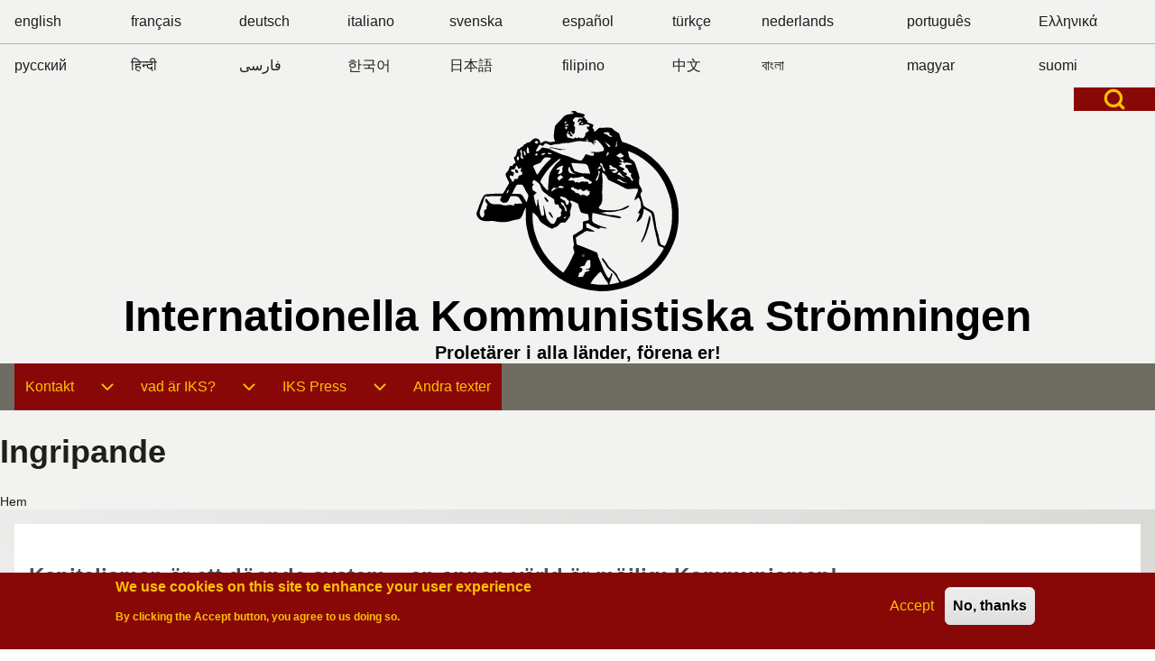

--- FILE ---
content_type: text/html; charset=UTF-8
request_url: https://sv.internationalism.org/tag/11/252/ingripande
body_size: 9766
content:
<!DOCTYPE html>
<html lang="sv" dir="ltr" class=" fs-16 gap-16">
  <head>
    <meta charset="utf-8" />
<meta name="Generator" content="Drupal 10 (https://www.drupal.org)" />
<meta name="MobileOptimized" content="width" />
<meta name="HandheldFriendly" content="true" />
<meta name="viewport" content="width=device-width, initial-scale=1.0" />
<style>div#sliding-popup, div#sliding-popup .eu-cookie-withdraw-banner, .eu-cookie-withdraw-tab {background: #880808} div#sliding-popup.eu-cookie-withdraw-wrapper { background: transparent; } #sliding-popup h1, #sliding-popup h2, #sliding-popup h3, #sliding-popup p, #sliding-popup label, #sliding-popup div, .eu-cookie-compliance-more-button, .eu-cookie-compliance-secondary-button, .eu-cookie-withdraw-tab { color: #FFC000;} .eu-cookie-withdraw-tab { border-color: #FFC000;}</style>
<link rel="icon" href="/sites/default/files/icc_pictures/logos/favicon.ico" type="image/vnd.microsoft.icon" />
<link rel="alternate" hreflang="en" href="https://sv.internationalism.org/en/tag/11/252/ingripande" />
<link rel="alternate" type="application/rss+xml" title="Ingripande" href="https://sv.internationalism.org/taxonomy/term/252/feed" />
<script>window.a2a_config=window.a2a_config||{};a2a_config.callbacks=[];a2a_config.overlays=[];a2a_config.templates={};</script>

    <title>Ingripande | Internationella Kommunistiska Strömningen</title>
    <link rel="stylesheet" media="all" href="/sites/default/files/css/css_l1IhTtcP6PXBztOIRi2l57fY8FpSGUP0pzjm3RFkgGQ.css?delta=0&amp;language=sv&amp;theme=solo&amp;include=[base64]" />
<link rel="stylesheet" media="all" href="/sites/default/files/css/css_sblp4D319TRkJavYl03cu3KxFRGroNQmpxqsTAc-gu0.css?delta=1&amp;language=sv&amp;theme=solo&amp;include=[base64]" />

    
  </head>
  <body class="path-taxonomy-term-252 path-vocabulary-vocabulary-11 views-page path-view-taxonomy-term path-taxonomy">
                    
    
      <div class="dialog-off-canvas-main-canvas" data-off-canvas-main-canvas>
    
<!-- Start: Page Wrapper -->

<div id="page-wrapper" class="page-wrapper sw-1600 sb-992 mn-992 title-l-36 image-auto solo__fade-in solo__bc-scroll"  style="--r-lk:#880808;--r-lk-h:#FFC000;--r-tx-lk:#FFC000;--r-tx-lk-h:#880808;--r-bg-lk:#880808;--r-bg-lk-h:#FFC000;--r-tx-bt:#FFC000;--r-tx-bt-h:#880808;--r-bg-bt:#880808;--r-bg-bt-h:#FFC000">

          <!-- Start: Highlighted -->
    <div id="highlighted" class="solo-outer lone highlighted w3-responsive w3-table" >
      <div id="highlighted-inner" class="solo-inner solo-col solo-col-1 highlighted-inner">
            

<section id="block-solo-languages" class="solo-clear solo-block block-block-content block-block-content6e64d8a5-b077-4540-8218-c607425b61da">
          
        
  
      
            <div class="field field--name-body field--type-text-with-summary field--label-hidden field__item"><div><table id="languages"><tbody><tr><td><a href="https://en.internationalism.org" title="English">english</a></td><td><a href="https://fr.internationalism.org" title="French">français</a></td><td><a href="https://de.internationalism.org" title="German">deutsch</a></td><td><a href="https://it.internationalism.org" title="Italian">italiano</a></td><td><a href="https://sv.internationalism.org" title="Swedish">svenska</a></td><td><a href="https://es.internationalism.org" title="Spanish">español</a></td><td><a href="https://tr.internationalism.org" title="Turkish">türkçe</a></td><td><a href="https://nl.internationalism.org" title="Dutch">nederlands</a></td><td><a href="https://pt.internationalism.org" title="Portuguese">português</a></td><td><a href="https://el.internationalism.org" title="Greek">Ελληνικά</a></td></tr><tr><td><a href="https://ru.internationalism.org" title="Russian">русский</a></td><td><a href="https://hi.internationalism.org" title="Hindi">हिन्दी</a></td><td><a href="https://fa.internationalism.org" title="Farsi">فارسی</a></td><td><a href="https://ko.internationalism.org" title="Korean">한국어</a></td><td><a href="https://jp.internationalism.org" title="Japanese">日本語</a></td><td><a href="https://fil.internationalism.org" title="Filipino">filipino</a></td><td><a href="https://zh.internationalism.org" title="Chinese">中文</a></td><td><a href="https://bn.internationalism.org" title="Bangla">বাংলা</a></td><td><a href="https://hu.internationalism.org" title="Hungarian">magyar</a></td><td><a href="https://fi.internationalism.org" title="Finnish">suomi</a></td></tr></tbody></table></div></div>
      
  </section>


      </div>
    </div>
    <!-- End: Highlighted -->
        
    
    
  <div id="fixed-search-block"
       class="solo-outer lone fixed-search-block"
       role="search"
       aria-label="Sökformulär"
       aria-hidden="true"
       inert
       >
    <div id="fixed-search-block-inner" class="solo-inner solo-col solo-col-1 fixed-search-block-inner">
      <div class="fixed-search-wrapper">
        <div id="search-button-close" class="hamburger-icon hamburger-icon-close search-button-close">
                    <button type="button"
                  class="btn-animate solo-button-menu"
                  data-drupal-selector="search-block-button-close-inner"
                  aria-label="Close search"
                  aria-controls="fixed-search-block"
                  aria-expanded="false"
                  tabindex="-1">
            <span aria-hidden="true">  <svg width="60" height="40" viewbox="0 0 60 40">
    <g stroke-width="4" stroke-linecap="round" stroke-linejoin="round" fill="none" stroke="currentColor" class="svg-stroke">
      <path id="svg-top" d="M10,10 L50,10 Z"></path>
      <path id="svg-middle" d="M10,20 L50,20 Z"></path>
      <path id="svg-bottom" d="M10,30 L50,30 Z"></path>
    </g>
  </svg>
</span>
            <span class="visually-hidden">Close search</span>
          </button>
        </div>
            
  
    
  <form action="/search/node" method="get" id="search-block-form" accept-charset="UTF-8" class="solo-clear solo-search-block-form">
  <div class="js-form-item form-item js-form-type-search form-type-search js-form-item-keys form-item-keys form-no-label">
      <label for="edit-keys--2" class="form-item__label visually-hidden">Sök</label>
        


  <input title="Ange de termer du vill söka efter." placeholder="Sök med nyckelord eller fras." data-drupal-selector="edit-keys" type="search" id="edit-keys--2" name="keys" value="" size="15" maxlength="128" class="form-search form-element form-element--type-search form-element--api-search input-medium solo-input" />





        </div>
<div data-drupal-selector="edit-actions" class="form-actions container-children-1 actions-buttons-1 contains-submit solo-clear element-container-wrapper js-form-wrapper form-wrapper" id="edit-actions"><input class="search-button-block button js-form-submit form-submit solo-button btn-animate" data-drupal-selector="edit-submit" type="submit" id="edit-submit--3" value="Sök" />
</div>

</form>



      </div>
    </div>
  </div>

  
          <!-- Start: Header -->
    <header id="header" class="solo-outer lone header name-l-48" role="banner" aria-label="Sidhuvud för webbplats" style="--r-h1:#000000">
      <div id="header-inner" class="solo-inner solo-col solo-col-1 header-inner header-sitename-center">

        
                  <div id="search-button-open" class="hamburger-icon search-button-open">
                        <button class="btn-animate solo-button-menu sidebar-hamburger-icon"
              data-drupal-selector="sidebar-hamburger-icon"
              tabindex='0'
              aria-label="Open Search Block"
              aria-controls="fixed-search-block"
              aria-expanded="false"
              type="button">
              <span aria-hidden="true"><svg width="24" height="24" viewBox="0 0 24 24" stroke-width="3" stroke-linecap="round" stroke-linejoin="round" fill="none" stroke="currentColor" class="svg-stroke">
  <circle cx="11" cy="11" r="8"></circle>
  <line x1="21" y1="21" x2="16.65" y2="16.65"></line>
</svg>
</span>
              <span class="visually-hidden">Open Search Block</span>
            </button>
          </div>
        
                                

<section id="block-solo-branding" class="solo-clear solo-block block-system block-system-branding-block">
          
        
  
  
<div class="branding-wrapper">
    <div class="branding-first">
      <a class="site-logo" href="/" title="Hem" rel="Hem">
      <img src="/sites/default/files/icc_pictures/logos/black_thor_200.svg" class="site-logo-img" alt="Hem" />
    </a>
  
    </div>
  
    <div class="branding-second site-name-outer site-slogan-outer">
          <div class="site-name">
        <a class="site-name-link" href="/" title="Hem" rel="Hem">
        Internationella Kommunistiska Strömningen
      </a>
      </div>
    
          <div class="site-slogan">Proletärer i alla länder, förena er!</div>
      </div>
  
</div>
</section>


        
      </div>
    </header>
    <!-- End: Header -->
          <!-- Start: Primary Menu -->
    <div id="primary-menu" class="solo-outer lone main-navigation-wrapper primary-menu" role="navigation" aria-label="Main Navigation">
      <div id="primary-menu-inner" class="solo-inner solo-col solo-col-1 primary-menu-inner">
                    <nav  id="block-solo-main-menu" class="block block-menu navigation menu--main" aria-labelledby="block-solo-main-menu-menu" role="navigation">

                    
    <h2 class="visually-hidden block__title" id="block-solo-main-menu-menu">Huvudmeny</h2>
    
  
        <div class="solo-clear solo-menu navigation-responsive navigation-primary-responsive navigation-responsive-click menu-align-none expand-right"
     aria-label="Huvudmeny"
     data-menu-name="main"
     data-interaction-type="navigation-responsive-click">
        <div class="mobile-nav hamburger-icon solo-block">
        <button class="solo-button-menu mobile-menubar-toggler-button"
                data-drupal-selector="mobile-menubar-toggler-button"
                tabindex='0'
                aria-label="Toggle main menu"
                aria-expanded="false"
                aria-controls="main-menubar"
                type="button">
            <span aria-hidden="true">      <svg width="60" height="40" viewbox="0 0 60 40">
    <g stroke-width="4" stroke-linecap="round" stroke-linejoin="round" fill="none" stroke="currentColor" class="svg-stroke">
      <path id="svg-top" d="M10,10 L50,10 Z"></path>
      <path id="svg-middle" d="M10,20 L50,20 Z"></path>
      <path id="svg-bottom" d="M10,30 L50,30 Z"></path>
    </g>
  </svg>
</span>
            <span class="visually-hidden">Toggle main menu</span>
        </button>
    </div>
            

    <ul class="navigation__menubar navigation__responsive navigation__primary navigation__menubar-main"  id="main-menubar--2" role="menubar" data-menu-level="1" aria-orientation="horizontal">
  
        
            
                    
                
                
    
    
                
            <li class="btn-animate nav__menu-item nav__menu-item-main nav__menubar-item has-sub__menu link-and-button" role='none' data-link-type="link">
                                    <a href="/contact" class="nav__menu-link nav__menu-link-main url-added"tabindex="-1" data-drupal-link-system-path="contact" role='menuitem'>
            <span class="menu__url-title-enabled">Kontakt</span>
        </a>
        <button class="en-link dropdown-toggler dropdown-toggler-parent"  data-drupal-selector="main-sub-menu-1" role="menuitem" aria-controls="main-sub-menu-1" aria-haspopup="true" aria-expanded="false" tabindex="-1" type="button" data-menu-item-id="1">
            <span class="visually-hidden">Kontakt sub-navigation</span>
            <span class="toggler-icon dropdown-arrow">      <svg aria-hidden="true" width="24" height="24" viewbox="0 0 24 24" stroke-width="2" stroke-linecap="butt" stroke-linejoin="bevel" fill="none" stroke="currentColor" class="svg-stroke">
    <path d="M6 9l6 6 6-6"/>
  </svg>
</span>
        </button>
    
    
                        

    <ul class="sub__menu sub__menu-main" id="main-sub-menu-1" tabindex="-1"  id="main-submenu--2" role="menu" tabindex="-1" aria-hidden="true" data-menu-level="2" aria-orientation="vertical">
  
        
            
                    
                
                
    
    
                
            <li class="btn-animate nav__menu-item nav__menu-item-main nav__submenu-item has-sub__menu link-and-button" role='none' data-link-type="link">
                                    <a href="/contact" class="nav__menu-link nav__menu-link-main url-added" title="e-mail" tabindex="-1" data-drupal-link-system-path="contact" role='menuitem'>
            <span class="menu__url-title-enabled">e-mail</span>
        </a>
        <button class="en-link dropdown-toggler dropdown-toggler-child"  data-drupal-selector="main-sub-menu-1--2" role="menuitem" aria-controls="main-sub-menu-1--2" aria-haspopup="true" aria-expanded="false" tabindex="-1" type="button" data-menu-item-id="1">
            <span class="visually-hidden">e-mail sub-navigation</span>
            <span class="toggler-icon dropdown-arrow">      <svg aria-hidden="true" width="24" height="24" viewbox="0 0 24 24" stroke-width="2" stroke-linecap="butt" stroke-linejoin="bevel" fill="none" stroke="currentColor" class="svg-stroke">
    <path d="M6 9l6 6 6-6"/>
  </svg>
</span>
        </button>
    
    
                        

    <ul class="sub__menu sub__menu-main" id="main-sub-menu-1--2" tabindex="-1"  id="main-submenu--3" role="menu" tabindex="-1" aria-hidden="true" data-menu-level="3" aria-orientation="vertical">
  
        
            
                    
                
                
    
    
                
                   <li class="btn-animate nav__menu-item nav__menu-item-main nav__submenu-item link-only" role='none' data-link-type="link">
                                            
                                                        <a href="/contact/sweden" class="nav__menu-link nav__menu-link-main" role="menuitem" tabindex="-1" data-drupal-link-system-path="contact/sweden" data-inactive="true">        <span class="menu__url-title">Sweden</span>
      </a>
                        
        </li>
    
            
                    
                
                
    
    
                
                   <li class="btn-animate nav__menu-item nav__menu-item-main nav__submenu-item link-only" role='none' data-link-type="link">
                                            
                                                        <a href="/contact/international" class="nav__menu-link nav__menu-link-main" role="menuitem" tabindex="-1" data-drupal-link-system-path="contact/international" data-inactive="true">        <span class="menu__url-title">International</span>
      </a>
                        
        </li>
      </ul>
 
        </li>
    
            
                    
                
                
    
    
                
                   <li class="btn-animate nav__menu-item nav__menu-item-main nav__submenu-item link-only external-link" role='none' data-link-type="link">
                                            
                                        <a href="https://en.internationalism.org/contact/postal" class="nav__menu-link nav__menu-link-main"
                   role="menuitem"
                   tabindex="-1"
                   target="_blank"
                   rel="noopener"
                   data-drupal-link-system-path="https://en.internationalism.org/contact/postal" title="post" >
                            <span class="menu__url-title">post</span>
      
                    <span class="visually-hidden">(opens in new tab)</span>
                </a>
                        
        </li>
      </ul>
 
        </li>
    
            
                    
                
                
    
    
                
            <li class="btn-animate nav__menu-item nav__menu-item-main nav__menubar-item has-sub__menu link-and-button" role='none' data-link-type="link">
                                    <a href="/tag/2/78/om-oss" class="nav__menu-link nav__menu-link-main url-added"tabindex="-1" data-drupal-link-system-path="taxonomy/term/78" role='menuitem'>
            <span class="menu__url-title-enabled">vad är IKS?</span>
        </a>
        <button class="en-link dropdown-toggler dropdown-toggler-parent"  data-drupal-selector="main-sub-menu-2--3" role="menuitem" aria-controls="main-sub-menu-2--3" aria-haspopup="true" aria-expanded="false" tabindex="-1" type="button" data-menu-item-id="2">
            <span class="visually-hidden">vad är IKS? sub-navigation</span>
            <span class="toggler-icon dropdown-arrow">      <svg aria-hidden="true" width="24" height="24" viewbox="0 0 24 24" stroke-width="2" stroke-linecap="butt" stroke-linejoin="bevel" fill="none" stroke="currentColor" class="svg-stroke">
    <path d="M6 9l6 6 6-6"/>
  </svg>
</span>
        </button>
    
    
                        

    <ul class="sub__menu sub__menu-main" id="main-sub-menu-2--3" tabindex="-1"  id="main-submenu--4" role="menu" tabindex="-1" aria-hidden="true" data-menu-level="2" aria-orientation="vertical">
  
        
            
                    
                
                
    
    
                
                   <li class="btn-animate nav__menu-item nav__menu-item-main nav__submenu-item link-only" role='none' data-link-type="link">
                                            
                                                        <a href="/content/54/grundlaggande-standpunkter" title="" class="nav__menu-link nav__menu-link-main" role="menuitem" tabindex="-1" data-drupal-link-system-path="node/54" data-inactive="true">        <span class="menu__url-title">Ståndpunkter</span>
      </a>
                        
        </li>
    
            
                    
                
                
    
    
                
                   <li class="btn-animate nav__menu-item nav__menu-item-main nav__submenu-item link-only" role='none' data-link-type="link">
                                            
                                                        <a href="/content/69/iks-plattform" title="" class="nav__menu-link nav__menu-link-main" role="menuitem" tabindex="-1" data-drupal-link-system-path="node/69" data-inactive="true">        <span class="menu__url-title">IKS Plattform</span>
      </a>
                        
        </li>
    
            
                    
                
                
    
    
                
                   <li class="btn-animate nav__menu-item nav__menu-item-main nav__submenu-item link-only" role='none' data-link-type="link">
                                            
                                                        <a href="/content/70/hur-blir-man-medlem-i-iks" title="" class="nav__menu-link nav__menu-link-main" role="menuitem" tabindex="-1" data-drupal-link-system-path="node/70" data-inactive="true">        <span class="menu__url-title">Hur blir man medlem i IKS?</span>
      </a>
                        
        </li>
      </ul>
 
        </li>
    
            
                    
                
                
    
    
                
            <li class="btn-animate nav__menu-item nav__menu-item-main nav__menubar-item has-sub__menu link-and-button" role='none' data-link-type="link">
                                    <a href="/tag/webbplatsstruktur/pressen" class="nav__menu-link nav__menu-link-main url-added"tabindex="-1" data-drupal-link-system-path="taxonomy/term/295" role='menuitem'>
            <span class="menu__url-title-enabled">IKS Press</span>
        </a>
        <button class="en-link dropdown-toggler dropdown-toggler-parent"  data-drupal-selector="main-sub-menu-3--2" role="menuitem" aria-controls="main-sub-menu-3--2" aria-haspopup="true" aria-expanded="false" tabindex="-1" type="button" data-menu-item-id="3">
            <span class="visually-hidden">IKS Press sub-navigation</span>
            <span class="toggler-icon dropdown-arrow">      <svg aria-hidden="true" width="24" height="24" viewbox="0 0 24 24" stroke-width="2" stroke-linecap="butt" stroke-linejoin="bevel" fill="none" stroke="currentColor" class="svg-stroke">
    <path d="M6 9l6 6 6-6"/>
  </svg>
</span>
        </button>
    
    
                        

    <ul class="sub__menu sub__menu-main" id="main-sub-menu-3--2" tabindex="-1"  id="main-submenu--5" role="menu" tabindex="-1" aria-hidden="true" data-menu-level="2" aria-orientation="vertical">
  
        
            
                    
                
                
    
    
                
            <li class="btn-animate nav__menu-item nav__menu-item-main nav__submenu-item has-sub__menu link-and-button" role='none' data-link-type="link">
                                    <a href="/tag/webbplatsstruktur/iksonline" class="nav__menu-link nav__menu-link-main url-added"tabindex="-1" data-drupal-link-system-path="taxonomy/term/50" role='menuitem'>
            <span class="menu__url-title-enabled">IKSonline</span>
        </a>
        <button class="en-link dropdown-toggler dropdown-toggler-child"  data-drupal-selector="main-sub-menu-1--5" role="menuitem" aria-controls="main-sub-menu-1--5" aria-haspopup="true" aria-expanded="false" tabindex="-1" type="button" data-menu-item-id="1">
            <span class="visually-hidden">IKSonline sub-navigation</span>
            <span class="toggler-icon dropdown-arrow">      <svg aria-hidden="true" width="24" height="24" viewbox="0 0 24 24" stroke-width="2" stroke-linecap="butt" stroke-linejoin="bevel" fill="none" stroke="currentColor" class="svg-stroke">
    <path d="M6 9l6 6 6-6"/>
  </svg>
</span>
        </button>
    
    
                        

    <ul class="sub__menu sub__menu-main" id="main-sub-menu-1--5" tabindex="-1"  id="main-submenu--6" role="menu" tabindex="-1" aria-hidden="true" data-menu-level="3" aria-orientation="vertical">
  
        
            
                    
                
                
    
    
                
                   <li class="btn-animate nav__menu-item nav__menu-item-main nav__submenu-item link-only" role='none' data-link-type="link">
                                            
                                                        <a href="/content/190/iksonline-2000s" class="nav__menu-link nav__menu-link-main" role="menuitem" tabindex="-1" data-drupal-link-system-path="node/190" data-inactive="true">        <span class="menu__url-title">IKSonline - 2000s</span>
      </a>
                        
        </li>
    
            
                    
                
                
    
    
                
                   <li class="btn-animate nav__menu-item nav__menu-item-main nav__submenu-item link-only" role='none' data-link-type="link">
                                            
                                                        <a href="/content/241/iksonline-2010s" class="nav__menu-link nav__menu-link-main" role="menuitem" tabindex="-1" data-drupal-link-system-path="node/241" data-inactive="true">        <span class="menu__url-title">IKSonline - 2010s</span>
      </a>
                        
        </li>
    
            
                    
                
                
    
    
                
                   <li class="btn-animate nav__menu-item nav__menu-item-main nav__submenu-item link-only" role='none' data-link-type="link">
                                            
                                                        <a href="/content/271/iksonline-2020s" class="nav__menu-link nav__menu-link-main" role="menuitem" tabindex="-1" data-drupal-link-system-path="node/271" data-inactive="true">        <span class="menu__url-title">IKSonline - 2020s</span>
      </a>
                        
        </li>
      </ul>
 
        </li>
    
            
                    
                
                
    
    
                
                   <li class="btn-animate nav__menu-item nav__menu-item-main nav__submenu-item link-only" role='none' data-link-type="link">
                                            
                                                        <a href="/content/191/internationalistisk-journal-2000s" class="nav__menu-link nav__menu-link-main" role="menuitem" tabindex="-1" data-drupal-link-system-path="node/191" data-inactive="true">        <span class="menu__url-title">Internationalistisk Journal</span>
      </a>
                        
        </li>
    
            
                    
                
                
    
    
                
            <li class="btn-animate nav__menu-item nav__menu-item-main nav__submenu-item has-sub__menu link-and-button" role='none' data-link-type="link">
                                    <a href="/tag/webbplatsstruktur/internationell-revolution" class="nav__menu-link nav__menu-link-main url-added"tabindex="-1" data-drupal-link-system-path="taxonomy/term/56" role='menuitem'>
            <span class="menu__url-title-enabled">Internationell Revolution</span>
        </a>
        <button class="en-link dropdown-toggler dropdown-toggler-child"  data-drupal-selector="main-sub-menu-3--4" role="menuitem" aria-controls="main-sub-menu-3--4" aria-haspopup="true" aria-expanded="false" tabindex="-1" type="button" data-menu-item-id="3">
            <span class="visually-hidden">Internationell Revolution sub-navigation</span>
            <span class="toggler-icon dropdown-arrow">      <svg aria-hidden="true" width="24" height="24" viewbox="0 0 24 24" stroke-width="2" stroke-linecap="butt" stroke-linejoin="bevel" fill="none" stroke="currentColor" class="svg-stroke">
    <path d="M6 9l6 6 6-6"/>
  </svg>
</span>
        </button>
    
    
                        

    <ul class="sub__menu sub__menu-main" id="main-sub-menu-3--4" tabindex="-1"  id="main-submenu--7" role="menu" tabindex="-1" aria-hidden="true" data-menu-level="3" aria-orientation="vertical">
  
        
            
                    
                
                
    
    
                
                   <li class="btn-animate nav__menu-item nav__menu-item-main nav__submenu-item link-only" role='none' data-link-type="link">
                                            
                                                        <a href="/content/192/internationell-revolution-1990s" class="nav__menu-link nav__menu-link-main" role="menuitem" tabindex="-1" data-drupal-link-system-path="node/192" data-inactive="true">        <span class="menu__url-title">Internationell Revolution - 1990s</span>
      </a>
                        
        </li>
    
            
                    
                
                
    
    
                
                   <li class="btn-animate nav__menu-item nav__menu-item-main nav__submenu-item link-only" role='none' data-link-type="link">
                                            
                                                        <a href="/content/193/internationell-revolution-2000s" class="nav__menu-link nav__menu-link-main" role="menuitem" tabindex="-1" data-drupal-link-system-path="node/193" data-inactive="true">        <span class="menu__url-title">Internationell Revolution - 2000s</span>
      </a>
                        
        </li>
      </ul>
 
        </li>
      </ul>
 
        </li>
    
            
                    
                
                
    
    
                
                   <li class="btn-animate nav__menu-item nav__menu-item-main nav__menubar-item link-only" role='none' data-link-type="link">
                                            
                                                        <a href="/content/67/andra-texter-fran-marxister-och-den-kommunistiska-vanstern" title="Andra texter från marxister och den kommunistiska vänstern" class="nav__menu-link nav__menu-link-main" role="menuitem" tabindex="-1" data-drupal-link-system-path="node/67" data-inactive="true">        <span class="menu__url-title">Andra texter</span>
      </a>
                        
        </li>
      </ul>
 
</div>

  </nav>


      </div>
    </div>
    <!-- End: Primary Menu -->
    
            
    

      
        <!-- Start: System Messages -->
    <div id="system-messages" role="region" aria-label="System Messages" class="solo-outer lone system-messages" >
      <div id="system-messages-inner" class="solo-inner solo-col solo-col-1 system-messages-inner">
                <div data-drupal-messages-fallback class="hidden"></div>


      </div>
    </div>
    <!-- End: System Messages -->
  
        <!-- Start: Page Title -->
    <div id="page-title" class="solo-outer lone page-title" >
      <div id="page-title-inner" class="solo-inner solo-col solo-col-1 fade-inner page-title-inner">
            <div id="block-solo-page-title" class="block block-core block-page-title-block">
  
  
  <h1 class="page-title-text">Ingripande</h1>


  
</div>


      </div>
    </div>
    <!-- End: Page Title -->
  
        <!-- Start: Page Title -->
    <div id="breadcrumb" aria-label="Länkstig" class="solo-outer lone breadcrumb" >
      <div id="breadcrumb-inner" class="solo-inner solo-col solo-col-1 fade-inner breadcrumb-inner">
            

<section id="block-solo-breadcrumbs" class="solo-clear solo-block block-system block-system-breadcrumb-block">
          
        
  
      
  <nav class="solo-block breadcrumb-nav" role="navigation" aria-labelledby="system-breadcrumb">
    <h2 id="system-breadcrumb" class="visually-hidden">Länkstig</h2>
    <ul class="solo-ul solo-medium breadcrumb-menu">
              <li>
                                    <a class="btn-animate" href="/">Hem</a>
                                                      </li>
          </ul>
  </nav>

  </section>


      </div>
    </div>
    <!-- End: Page Title -->
  
  


      




  <!-- Start: Main -->
  <div id="main-container" class="solo-outer multi main-container active-main-1" >
    <div id="main-container-inner" class="solo-inner solo-col main-container-inner solo-col-1 left-main-right">
      <!-- Start: Main Container -->

    
          <!-- Start: Main Content -->
      <div id="sidebar-box-main" class="region-outer main-box sidebar-box-main" role="main">
        <div class="region-inner main-box-inner sidebar-box-main-inner fade-inner region-left" >
                        

<section id="block-solo-content" class="solo-clear solo-block block-system block-system-main-block">
          
        
  
      <div class="views-element-container container-children-1 solo-clear element-container-wrapper"><div class="solo-clear view view-taxonomy-term view-id-taxonomy_term view-display-id-page_1 js-view-dom-id-2133b362b31a0746dad58d75cfab9c6d0840644a4a434fadb952090bb847fe90">
  
    
      <header class="view-header">
      <div id="taxonomy-term-252" class="taxonomy-term vocabulary-vocabulary-11">
  
    
  <div class="solo-clear content">
    
  </div>
</div>

    </header>
      
      <div class="view-content">
          <div class="solo-clear views-row">
<article class="node solo-clear node--type-book node--view-mode-teaser">

  <header class="solo-clear node__header">
    
          <h3  class="node__title">
        <a href="/content/216/kapitalismen-ar-ett-doende-system-en-annan-varld-ar-mojlig-kommunismen" rel="bookmark">
<span>Kapitalismen är ett döende system – en annan värld är möjlig: Kommunismen!</span>
</a>
      </h3>
        

    
  </header>

  <div class="solo-clear node__content">
    
            <div class="field field--name-body field--type-text-with-summary field--label-hidden field__item"><p>
Politiker och ekonomer har nu svårt
att finna ord när det gäller att beskriva den allvarliga
situationen.”På randen av avgrunden”, ”en tsunami på väg”,
”finansvärldens 9/11” ...det är bara referenserna till Titanics
undergång som saknas. Vad är det som egentligen händer? Inför
denna annalkande finansiella storm är det flera tuffa frågor som
ställs. Går vi mot en ny <span lang="sv-SE">finansiell</span>
krasch som 1929? Hur blev det så här? Vad kan vi göra för att
försvara oss? Vad är det för värld vi lever i?
</p></div>
          <ul class="links inline solo-ul"><li class="solo-small"><a href="/content/216/kapitalismen-ar-ett-doende-system-en-annan-varld-ar-mojlig-kommunismen" rel="tag" title="Kapitalismen är ett döende system – en annan värld är möjlig: Kommunismen!" hreflang="sv">Läs mer<span class="visually-hidden"> om Kapitalismen är ett döende system – en annan värld är möjlig: Kommunismen!</span></a></li></ul><span class="a2a_kit a2a_kit_size_32 addtoany_list" data-a2a-url="https://sv.internationalism.org/content/216/kapitalismen-ar-ett-doende-system-en-annan-varld-ar-mojlig-kommunismen" data-a2a-title="Kapitalismen är ett döende system – en annan värld är möjlig: Kommunismen!"><a class="a2a_dd addtoany_share" href="https://www.addtoany.com/share#url=https%3A%2F%2Fsv.internationalism.org%2Fcontent%2F216%2Fkapitalismen-ar-ett-doende-system-en-annan-varld-ar-mojlig-kommunismen&amp;title=Kapitalismen%20%C3%A4r%20ett%20d%C3%B6ende%20system%20%E2%80%93%20en%20annan%20v%C3%A4rld%20%C3%A4r%20m%C3%B6jlig%3A%20Kommunismen%21"></a></span>

  </div>

</article>
</div>
    <div class="solo-clear views-row">
<article class="node solo-clear node--type-book node--view-mode-teaser">

  <header class="solo-clear node__header">
    
          <h3  class="node__title">
        <a href="/content/197/venezuela-chavez-borgerliga-stat-attackerar-stalarbetarna" rel="bookmark">
<span>Venezuela; Chavez&#039; borgerliga stat attackerar stålarbetarna</span>
</a>
      </h3>
        

    
  </header>

  <div class="solo-clear node__content">
    
            <div class="field field--name-body field--type-text-with-summary field--label-hidden field__item">Chavez regering har - med stöd av
oppositionen och fackföreningarna – tvingat fram repressiva
åtgärder mot arbetarna i den så kallade Stålzonen i Venezuela,
vilka kämpar för sina livsnödvändigheter. Här ser vi hur den
verklige senor Chavez och hans “socialism för det 21 århundradet”
fungerar.</div>
          <ul class="links inline solo-ul"><li class="solo-small"><a href="/content/197/venezuela-chavez-borgerliga-stat-attackerar-stalarbetarna" rel="tag" title="Venezuela; Chavez&#039; borgerliga stat attackerar stålarbetarna" hreflang="sv">Läs mer<span class="visually-hidden"> om Venezuela; Chavez&#039; borgerliga stat attackerar stålarbetarna</span></a></li></ul><span class="a2a_kit a2a_kit_size_32 addtoany_list" data-a2a-url="https://sv.internationalism.org/content/197/venezuela-chavez-borgerliga-stat-attackerar-stalarbetarna" data-a2a-title="Venezuela; Chavez&#039; borgerliga stat attackerar stålarbetarna"><a class="a2a_dd addtoany_share" href="https://www.addtoany.com/share#url=https%3A%2F%2Fsv.internationalism.org%2Fcontent%2F197%2Fvenezuela-chavez-borgerliga-stat-attackerar-stalarbetarna&amp;title=Venezuela%3B%20Chavez%27%20borgerliga%20stat%20attackerar%20st%C3%A5larbetarna"></a></span>

  </div>

</article>
</div>
    <div class="solo-clear views-row">
<article class="node solo-clear node--type-book node--view-mode-teaser">

  <header class="solo-clear node__header">
    
          <h3  class="node__title">
        <a href="/content/136/chavez-forsvarar-kapitalismen-inte-socialismen" rel="bookmark">
<span>Chavez försvarar kapitalismen, inte socialismen!</span>
</a>
      </h3>
        

    
  </header>

  <div class="solo-clear node__content">
    
            <div class="field field--name-body field--type-text-with-summary field--label-hidden field__item"><span>Chavez har förvandlats
till en ny myt som försöker få oss att tro att inom kapitalismen, inom den
förtryckande staten, inom försvaret av en nation, är det möjligt att göra några
“framsteg“ gentemot “folkets frigörelse“.</span></div>
          <ul class="links inline solo-ul"><li class="solo-small"><a href="/content/136/chavez-forsvarar-kapitalismen-inte-socialismen" rel="tag" title="Chavez försvarar kapitalismen, inte socialismen!" hreflang="sv">Läs mer<span class="visually-hidden"> om Chavez försvarar kapitalismen, inte socialismen!</span></a></li></ul><span class="a2a_kit a2a_kit_size_32 addtoany_list" data-a2a-url="https://sv.internationalism.org/content/136/chavez-forsvarar-kapitalismen-inte-socialismen" data-a2a-title="Chavez försvarar kapitalismen, inte socialismen!"><a class="a2a_dd addtoany_share" href="https://www.addtoany.com/share#url=https%3A%2F%2Fsv.internationalism.org%2Fcontent%2F136%2Fchavez-forsvarar-kapitalismen-inte-socialismen&amp;title=Chavez%20f%C3%B6rsvarar%20kapitalismen%2C%20inte%20socialismen%21"></a></span>

  </div>

</article>
</div>
    <div class="solo-clear views-row">
<article class="node solo-clear node--type-book node--view-mode-teaser">

  <header class="solo-clear node__header">
    
          <h3  class="node__title">
        <a href="/content/87/iks-ingripande-i-rorelsen-mot-cpe-i-frankrike" rel="bookmark">
<span>IKS ingripande i rörelsen mot CPE i Frankrike</span>
</a>
      </h3>
        

    
  </header>

  <div class="solo-clear node__content">
    
            <div class="field field--name-body field--type-text-with-summary field--label-hidden field__item"><span>Proletariatets revolutionära organisationer har ett ansvar att göra bestämda och klara ingripanden i arbetarklassens kamp. De har också ett ansvar att i sina publikationer ge en beskrivning av sitt ingripande. Då IKS i studentrörelsens mot CPE såg en proletär rörelse kunde det snabbt ta del av denna första kamp av en ny generation i arbetarklassen.</span></div>
          <ul class="links inline solo-ul"><li class="solo-small"><a href="/content/87/iks-ingripande-i-rorelsen-mot-cpe-i-frankrike" rel="tag" title="IKS ingripande i rörelsen mot CPE i Frankrike" hreflang="sv">Läs mer<span class="visually-hidden"> om IKS ingripande i rörelsen mot CPE i Frankrike</span></a></li></ul><span class="a2a_kit a2a_kit_size_32 addtoany_list" data-a2a-url="https://sv.internationalism.org/content/87/iks-ingripande-i-rorelsen-mot-cpe-i-frankrike" data-a2a-title="IKS ingripande i rörelsen mot CPE i Frankrike"><a class="a2a_dd addtoany_share" href="https://www.addtoany.com/share#url=https%3A%2F%2Fsv.internationalism.org%2Fcontent%2F87%2Fiks-ingripande-i-rorelsen-mot-cpe-i-frankrike&amp;title=IKS%20ingripande%20i%20r%C3%B6relsen%20mot%20CPE%20i%20Frankrike"></a></span>

  </div>

</article>
</div>
    <div class="solo-clear views-row">
<article class="node solo-clear node--type-book node--view-mode-teaser">

  <header class="solo-clear node__header">
    
          <h3  class="node__title">
        <a href="/content/60/fyra-offentliga-ingripanden-av-iks-i-brasilien-en-forstarkning-av-de-revolutionara" rel="bookmark">
<span>Fyra offentliga ingripanden av IKS i Brasilien. En förstärkning av de revolutionära ståndpunkterna i Latinamerika</span>
</a>
      </h3>
        

    
  </header>

  <div class="solo-clear node__content">
    
            <div class="field field--name-body field--type-text-with-summary field--label-hidden field__item"><p><span>IKS har nyligen hållit en rad offentliga ingripanden i Brasilien, vilka vi kommer att ta upp i denna artikel.&nbsp; </span></p></div>
          <ul class="links inline solo-ul"><li class="solo-small"><a href="/content/60/fyra-offentliga-ingripanden-av-iks-i-brasilien-en-forstarkning-av-de-revolutionara" rel="tag" title="Fyra offentliga ingripanden av IKS i Brasilien. En förstärkning av de revolutionära ståndpunkterna i Latinamerika" hreflang="sv">Läs mer<span class="visually-hidden"> om Fyra offentliga ingripanden av IKS i Brasilien. En förstärkning av de revolutionära ståndpunkterna i Latinamerika</span></a></li></ul><span class="a2a_kit a2a_kit_size_32 addtoany_list" data-a2a-url="https://sv.internationalism.org/content/60/fyra-offentliga-ingripanden-av-iks-i-brasilien-en-forstarkning-av-de-revolutionara" data-a2a-title="Fyra offentliga ingripanden av IKS i Brasilien. En förstärkning av de revolutionära ståndpunkterna i Latinamerika"><a class="a2a_dd addtoany_share" href="https://www.addtoany.com/share#url=https%3A%2F%2Fsv.internationalism.org%2Fcontent%2F60%2Ffyra-offentliga-ingripanden-av-iks-i-brasilien-en-forstarkning-av-de-revolutionara&amp;title=Fyra%20offentliga%20ingripanden%20av%20IKS%20i%20Brasilien.%20En%20f%C3%B6rst%C3%A4rkning%20av%20de%20revolution%C3%A4ra%20st%C3%A5ndpunkterna%20i%20Latinamerika"></a></span>

  </div>

</article>
</div>

    </div>
  
      
              <div class="feed-icons">
      <a href="https://sv.internationalism.org/taxonomy/term/252/feed" class="solo-clear feed-icon">
  Prenumerera på Ingripande
</a>

    </div>
  </div>
</div>

  </section>


        </div>
      </div>
      <!-- End: Main Content -->
    
    
      <!-- End: Main Container -->
    </div>
  </div>
<!-- End: Main -->

    
      
    
      
        <!-- Start: Footer Menu -->
    <div id="footer-menu" aria-label="Footer Menu" class="solo-outer lone footer-menu"  style="--r-h1:#000000">
      <div id="footer-menu-inner" class="solo-inner solo-col solo-col-1 footer-menu-inner">

    
        <!-- Start: Bottom Menu -->
                  <div class="solo-clear footer-menu-second fade-inner">
                            

<section id="block-solo-sitebranding" class="solo-clear solo-block block-system block-system-branding-block">
          
        
  
  
<div class="branding-wrapper">
    <div class="branding-first">
      <a class="site-logo" href="/" title="Hem" rel="Hem">
      <img src="/sites/default/files/icc_pictures/logos/black_thor_200.svg" class="site-logo-img" alt="Hem" />
    </a>
  
    </div>
  
    <div class="branding-second site-name-outer site-slogan-outer">
          <div class="site-name">
        <a class="site-name-link" href="/" title="Hem" rel="Hem">
        Internationella Kommunistiska Strömningen
      </a>
      </div>
    
          <div class="site-slogan">Proletärer i alla länder, förena er!</div>
      </div>
  
</div>
</section>
<nav  id="block-solo-footer" class="block block-menu navigation menu--footer" aria-labelledby="block-solo-footer-menu" role="navigation">

                    
    <h2 class="visually-hidden block__title" id="block-solo-footer-menu">Sidfotsmeny</h2>
    
  
        <div class="solo-clear solo-menu navigation-default">
                        <ul  class="navigation__menubar navigation__default navigation__menubar-footer"
             id="footer-menubar--9" role="menubar">
                                
                                    
                                                    
                                                
                                                
            
            
                                                
                                                   <li class="btn-animate nav__menu-item nav__menu-item-footer nav__menubar-item link-only" role='none' data-link-type="link">
                                                                            
                                                                                        <a href="/content/54/grundlaggande-standpunkter" class="nav__menu-link nav__menu-link-footer" role="menuitem" tabindex="-1" data-drupal-link-system-path="node/54" data-inactive="true">                <span class="menu__url-title">Grundläggande ståndpunkter</span>
              </a>
                                                                            </li>
        
                                    
                                                    
                                                
                                                
            
            
                                                
                                                   <li class="btn-animate nav__menu-item nav__menu-item-footer nav__menubar-item link-only" role='none' data-link-type="link">
                                                                            
                                                                                        <a href="/contact" class="nav__menu-link nav__menu-link-footer" role="menuitem" tabindex="-1" data-drupal-link-system-path="contact" data-inactive="true">                <span class="menu__url-title">Kontakt</span>
              </a>
                                                                            </li>
                    </ul>

</div>

  </nav>


          </div>
          <!-- End: Bottom Menu -->
              </div>
    </div>
    <!-- End: Footer Menu -->
  
    </div>
<!-- End: Page Wrapper -->

  </div>

    <noscript class="piwik-noscript"><img loading="eager" style="position: absolute" src="https://analytics.internationalism.org/js/?action_name=Ingripande&amp;idsite=19&amp;rec=1&amp;url=https%3A//sv.internationalism.org/tag/11/252/ingripande" width="0" height="0" alt="" class="solo-image" />
</noscript>

    <script type="application/json" data-drupal-selector="drupal-settings-json">{"path":{"baseUrl":"\/","pathPrefix":"","currentPath":"taxonomy\/term\/252","currentPathIsAdmin":false,"isFront":false,"currentLanguage":"sv"},"pluralDelimiter":"\u0003","suppressDeprecationErrors":true,"ajaxPageState":{"libraries":"[base64]","theme":"solo","theme_token":null},"ajaxTrustedUrl":{"\/search\/node":true},"responsive_menus":[{"toggler_text":"\u2630 Menu","selectors":["#main-menu"],"media_size":768,"media_unit":"px","absolute":1,"disable_mouse_events":0,"remove_attributes":1,"responsive_menus_style":"responsive_menus_simple"}],"eu_cookie_compliance":{"cookie_policy_version":"1.0.0","popup_enabled":true,"popup_agreed_enabled":false,"popup_hide_agreed":false,"popup_clicking_confirmation":false,"popup_scrolling_confirmation":false,"popup_html_info":"\u003Cdiv aria-labelledby=\u0022popup-text\u0022  class=\u0022eu-cookie-compliance-banner eu-cookie-compliance-banner-info eu-cookie-compliance-banner--opt-in\u0022\u003E\n  \u003Cdiv class=\u0022popup-content info eu-cookie-compliance-content\u0022\u003E\n        \u003Cdiv id=\u0022popup-text\u0022 class=\u0022eu-cookie-compliance-message\u0022 role=\u0022document\u0022\u003E\n      \u003Ch2\u003EWe use cookies on this site to enhance your user experience\u003C\/h2\u003E\u003Cp\u003EBy clicking the Accept button, you agree to us doing so.\u003C\/p\u003E\n          \u003C\/div\u003E\n\n    \n    \u003Cdiv id=\u0022popup-buttons\u0022 class=\u0022eu-cookie-compliance-buttons\u0022\u003E\n            \u003Cbutton type=\u0022button\u0022 class=\u0022agree-button eu-cookie-compliance-secondary-button\u0022\u003EAccept\u003C\/button\u003E\n              \u003Cbutton type=\u0022button\u0022 class=\u0022decline-button eu-cookie-compliance-default-button\u0022\u003ENo, thanks\u003C\/button\u003E\n          \u003C\/div\u003E\n  \u003C\/div\u003E\n\u003C\/div\u003E","use_mobile_message":false,"mobile_popup_html_info":"\u003Cdiv aria-labelledby=\u0022popup-text\u0022  class=\u0022eu-cookie-compliance-banner eu-cookie-compliance-banner-info eu-cookie-compliance-banner--opt-in\u0022\u003E\n  \u003Cdiv class=\u0022popup-content info eu-cookie-compliance-content\u0022\u003E\n        \u003Cdiv id=\u0022popup-text\u0022 class=\u0022eu-cookie-compliance-message\u0022 role=\u0022document\u0022\u003E\n      \n          \u003C\/div\u003E\n\n    \n    \u003Cdiv id=\u0022popup-buttons\u0022 class=\u0022eu-cookie-compliance-buttons\u0022\u003E\n            \u003Cbutton type=\u0022button\u0022 class=\u0022agree-button eu-cookie-compliance-secondary-button\u0022\u003EAccept\u003C\/button\u003E\n              \u003Cbutton type=\u0022button\u0022 class=\u0022decline-button eu-cookie-compliance-default-button\u0022\u003ENo, thanks\u003C\/button\u003E\n          \u003C\/div\u003E\n  \u003C\/div\u003E\n\u003C\/div\u003E","mobile_breakpoint":768,"popup_html_agreed":false,"popup_use_bare_css":false,"popup_height":"auto","popup_width":"100%","popup_delay":1000,"popup_link":"\/","popup_link_new_window":true,"popup_position":false,"fixed_top_position":true,"popup_language":"sv","store_consent":false,"better_support_for_screen_readers":false,"cookie_name":"","reload_page":false,"domain":"","domain_all_sites":false,"popup_eu_only":false,"popup_eu_only_js":false,"cookie_lifetime":100,"cookie_session":0,"set_cookie_session_zero_on_disagree":0,"disagree_do_not_show_popup":false,"method":"opt_in","automatic_cookies_removal":true,"allowed_cookies":"","withdraw_markup":"\u003Cbutton type=\u0022button\u0022 class=\u0022eu-cookie-withdraw-tab\u0022\u003EPrivacy settings\u003C\/button\u003E\n\u003Cdiv aria-labelledby=\u0022popup-text\u0022 class=\u0022eu-cookie-withdraw-banner\u0022\u003E\n  \u003Cdiv class=\u0022popup-content info eu-cookie-compliance-content\u0022\u003E\n    \u003Cdiv id=\u0022popup-text\u0022 class=\u0022eu-cookie-compliance-message\u0022 role=\u0022document\u0022\u003E\n      \u003Ch2\u003EWe use cookies on this site to enhance your user experience\u003C\/h2\u003E\u003Cp\u003EYou have given your consent for us to set cookies.\u003C\/p\u003E\n    \u003C\/div\u003E\n    \u003Cdiv id=\u0022popup-buttons\u0022 class=\u0022eu-cookie-compliance-buttons\u0022\u003E\n      \u003Cbutton type=\u0022button\u0022 class=\u0022eu-cookie-withdraw-button \u0022\u003EWithdraw consent\u003C\/button\u003E\n    \u003C\/div\u003E\n  \u003C\/div\u003E\n\u003C\/div\u003E","withdraw_enabled":true,"reload_options":0,"reload_routes_list":"","withdraw_button_on_info_popup":false,"cookie_categories":[],"cookie_categories_details":[],"enable_save_preferences_button":true,"cookie_value_disagreed":"0","cookie_value_agreed_show_thank_you":"1","cookie_value_agreed":"2","containing_element":"body","settings_tab_enabled":false,"olivero_primary_button_classes":"","olivero_secondary_button_classes":"","close_button_action":"close_banner","open_by_default":true,"modules_allow_popup":true,"hide_the_banner":false,"geoip_match":true,"unverified_scripts":[]},"solo":{"searchContentTypes":[],"searchBasePath":"\/search\/node","keyboardMenus":[],"slideUpSpeed":350,"slideDownSpeed":500,"megaMenuSpeed":800},"piwikNoscript":{"url":"https:\/\/analytics.internationalism.org\/js\/?action_name=Ingripande\u0026idsite=19\u0026rec=1\u0026url=https%3A\/\/sv.internationalism.org\/tag\/11\/252\/ingripande\u0026send_image=0"},"user":{"uid":0,"permissionsHash":"c9719e360857e17abc63f38c0a9dcbaa57d9cbfa8e876147efed7b3cd953c927"}}</script>
<script src="/sites/default/files/js/js_dTlGAhnR0nddlByzUs3jA03x2eS5VPB11W0l7tKE1JU.js?scope=footer&amp;delta=0&amp;language=sv&amp;theme=solo&amp;include=eJxtjFEOwzAIQy-UjCNFGaEbSgpRoN12-7VSP7qpP8Z-gHMprlk-kA9zm4aKB1oSqlambcy9cRYkuIKh84trEjUc3B1-YxhkXcV4pTSTLAb_IBlvVRRMm8IuceI3lWiUBz7jvSnW03L_OcXjysid5WFfShpR0Q"></script>
<script src="https://static.addtoany.com/menu/page.js" defer></script>
<script src="/sites/default/files/js/js_Fpo05WB5ZAVpy0PMjcDJdO6_HhrJnIlHIf2szMBsvmo.js?scope=footer&amp;delta=2&amp;language=sv&amp;theme=solo&amp;include=eJxtjFEOwzAIQy-UjCNFGaEbSgpRoN12-7VSP7qpP8Z-gHMprlk-kA9zm4aKB1oSqlambcy9cRYkuIKh84trEjUc3B1-YxhkXcV4pTSTLAb_IBlvVRRMm8IuceI3lWiUBz7jvSnW03L_OcXjysid5WFfShpR0Q"></script>

  </body>
</html>


--- FILE ---
content_type: text/css
request_url: https://sv.internationalism.org/sites/default/files/css/css_sblp4D319TRkJavYl03cu3KxFRGroNQmpxqsTAc-gu0.css?delta=1&language=sv&theme=solo&include=eJxtjsGOwyAMRH8oLtLuqV8TGZg0KIAjDM3270uqHNJoL2N77Kcxe1-F88vw0dymIrkOaKMTWQJ6SWsMnB3Mf-boMXGLdSjQVbKGJ8aE3NRcjVFDhzCoRDG7kOtSunp40pdWJKps9XQxhb99By5uJhvFLaflI4rlSLaAl1VCrkpq6X7_Od3syZfxC0j5Ahx_JKjyA0qeyzmzFcuZtEoG6cxetuPd7Zec9v6DG8uK4RmwqfnoLYlvEW9SHIzz
body_size: 40744
content:
/* @license MIT https://www.w3schools.com/w3css/w3css_downloads.asp */
html{box-sizing:border-box;}*,*:before,*:after{box-sizing:inherit;}html{-ms-text-size-adjust:100%;-webkit-text-size-adjust:100%;}body{margin:0;}article,aside,details,figcaption,figure,footer,header,main,menu,nav,section{display:block;}summary{display:list-item;}audio,canvas,progress,video{display:inline-block;}progress{vertical-align:baseline;}audio:not([controls]){display:none;height:0;}[hidden],template{display:none;}a{background-color:transparent;}a:active,a:hover{outline-width:0;}abbr[title]{border-block-end:none;text-decoration:underline;text-decoration:underline dotted;}b,strong{font-weight:bolder;}dfn{font-style:italic;}mark{--r-tx:var(--solo-black);--r-bg:#ff0;background:var(--r-bg);color:var(--r-tx);}small{font-size:80%;}sub,sup{font-size:75%;line-height:0;position:relative;vertical-align:baseline;}sub{inset-block-end:-0.25em;}sup{inset-block-start:-0.5em;}figure{margin-block:1em;margin-inline:40px;}img{border-style:none;}code,kbd,pre,samp{font-family:monospace,monospace;font-size:1em;}hr{box-sizing:content-box;height:0;overflow:visible;}button,input,select,textarea,optgroup{font:inherit;margin:0;}optgroup{font-weight:bold;}button,input{overflow:visible;}button,select{text-transform:none;}button,[type=button],[type=reset],[type=submit]{-webkit-appearance:button;}button::-moz-focus-inner,[type=button]::-moz-focus-inner,[type=reset]::-moz-focus-inner,[type=submit]::-moz-focus-inner{border-style:none;padding:0;}button:-moz-focusring,[type=button]:-moz-focusring,[type=reset]:-moz-focusring,[type=submit]:-moz-focusring{outline:1px dotted ButtonText;}fieldset{border:1px solid #c0c0c0;margin-block:0;margin-inline:2px;padding-block-start:.35em;padding-inline:.625em;padding-block-end:.75em;}legend{color:inherit;display:table;max-width:100%;padding:0;white-space:normal;}textarea{overflow:auto;}[type=checkbox],[type=radio]{padding:0;}[type=number]::-webkit-inner-spin-button,[type=number]::-webkit-outer-spin-button{height:auto;}[type=search]{-webkit-appearance:textfield;outline-offset:-2px;}[type=search]::-webkit-search-decoration{-webkit-appearance:none;}::-webkit-file-upload-button{-webkit-appearance:button;font:inherit;}html,body{font-family:Verdana,sans-serif;font-size:15px;line-height:1.5;}html{overflow-x:hidden;}h1{font-size:36px;}h2{font-size:30px;}h3{font-size:24px;}h4{font-size:20px;}h5{font-size:18px;}h6{font-size:16px;}.w3-serif{font-family:serif;}.w3-sans-serif{font-family:sans-serif;}.w3-cursive{font-family:cursive;}.w3-monospace{font-family:monospace;}h1,h2,h3,h4,h5,h6{font-family:"Segoe UI",Arial,sans-serif;font-weight:400;margin-block:10px;margin-inline:0;}.w3-wide{letter-spacing:4px;}hr{--r-br:#eee;border:0;border-block-start:1px solid var(--r-br);margin-block:20px;margin-inline:auto;}.w3-image{max-width:100%;height:auto;}img{vertical-align:middle;}a{color:inherit;}.w3-table,.w3-table-all{border-collapse:collapse;border-spacing:0;width:100%;display:table;}.page-wrapper .w3-table-all{--r-br:var(--solo-ccc);border:1px solid var(--r-br);}.page-wrapper .w3-bordered tr,.page-wrapper .w3-table-all tr{--r-br:#ddd;border-block-end:1px solid var(--r-br);}.page-wrapper .w3-table-all tr:nth-child(even),.page-wrapper .w3-striped tbody tr:nth-child(even){--r-bg:#f1f1f1;background-color:var(--r-bg);}.page-wrapper .w3-table-all tr:nth-child(odd){--r-bg:var(--solo-white);background-color:var(--r-bg);}.page-wrapper .w3-hoverable tbody tr:hover,.page-wrapper .w3-ul.w3-hoverable li:hover{--r-bg:var(--solo-ccc);background-color:var(--r-bg);}.w3-centered tr th,.w3-centered tr td{text-align:center;}.w3-table td,.w3-table th,.w3-table-all td,.w3-table-all th{padding:8px;display:table-cell;text-align:var(--solo-text-align-start);vertical-align:top;}.w3-table th:first-child,.w3-table td:first-child,.w3-table-all th:first-child,.w3-table-all td:first-child{padding-inline-start:16px;}.w3-btn,.w3-button{border:none;display:inline-block;padding-block:8px;padding-inline:16px;vertical-align:middle;overflow:hidden;text-decoration:none;color:inherit;background-color:inherit;text-align:center;cursor:pointer;white-space:nowrap;}.w3-btn:hover{box-shadow:0 8px 16px 0 rgba(0,0,0,0.2),0 6px 20px 0 rgba(0,0,0,0.19);}.w3-btn,.w3-button{-webkit-touch-callout:none;-webkit-user-select:none;-khtml-user-select:none;-moz-user-select:none;-ms-user-select:none;user-select:none;}.w3-disabled,.w3-btn:disabled,.w3-button:disabled{cursor:not-allowed;opacity:0.3;}.w3-disabled *,:disabled *{pointer-events:none;}.w3-btn.w3-disabled:hover,.w3-btn:disabled:hover{box-shadow:none;}.page-wrapper .w3-badge,.page-wrapper .w3-tag{--r-tx:var(--solo-white);--r-bg:var(--solo-black);background-color:var(--r-bg);color:var(--r-tx);display:inline-block;padding-inline-start:8px;padding-inline-end:8px;text-align:center;}.w3-badge{border-radius:50%;}.w3-ul{list-style-type:none;padding:0;margin:0;}.w3-ul li{--r-br:#ddd;padding-block:8px;padding-inline:16px;border-block-end:1px solid var(--r-br);}.w3-ul li:last-child{border-block-end:none;}.w3-tooltip,.w3-display-container{position:relative;}.w3-tooltip .w3-text{display:none;}.w3-tooltip:hover .w3-text{display:inline-block;}.w3-ripple:active{opacity:0.5;}.w3-ripple{transition:opacity 0s;}.page-wrapper .w3-input{--r-br:var(--solo-ccc);padding:8px;display:block;border:none;border-block-end:1px solid var(--r-br);width:100%;}.page-wrapper .w3-select{--r-br:var(--solo-ccc);padding-block:9px;padding-inline:0;width:100%;border:none;border-block-end:1px solid var(--r-br);}.w3-dropdown-click,.w3-dropdown-hover{position:relative;display:inline-block;cursor:pointer;}.w3-dropdown-hover:hover .w3-dropdown-content{display:block;}.page-wrapper .w3-dropdown-hover:first-child,.page-wrapper .w3-dropdown-click:hover{--r-tx:var(--solo-black);--r-bg:var(--solo-ccc);background-color:var(--r-bg);color:var(--r-tx);}.page-wrapper .w3-dropdown-hover:hover > .w3-button:first-child,.page-wrapper .w3-dropdown-click:hover > .w3-button:first-child{--r-tx:var(--solo-black);--r-bg:var(--solo-ccc);background-color:var(--r-bg);color:var(--r-tx);}.page-wrapper .w3-dropdown-content{cursor:auto;--r-tx:var(--solo-black);--r-bg:var(--solo-white);background-color:var(--r-bg);color:var(--r-tx);display:none;position:absolute;min-width:160px;margin:0;padding:0;z-index:1;}.w3-check,.w3-radio{width:24px;height:24px;position:relative;inset-block-start:6px;}.page-wrapper .w3-sidebar{height:100%;width:200px;--r-bg:var(--solo-white);background-color:var(--r-bg);position:fixed !important;z-index:1;overflow:auto;}.w3-bar-block .w3-dropdown-hover,.w3-bar-block .w3-dropdown-click{width:100%;}.w3-bar-block .w3-dropdown-hover .w3-dropdown-content,.w3-bar-block .w3-dropdown-click .w3-dropdown-content{min-width:100%;}.w3-bar-block .w3-dropdown-hover .w3-button,.w3-bar-block .w3-dropdown-click .w3-button{width:100%;text-align:var(--solo-text-align-start);padding-block:8px;padding-inline:16px;}.w3-main,#main{transition:margin-left .4s;}.w3-modal{z-index:3;display:none;padding-block-start:100px;position:fixed;inset-inline-start:0;inset-block-start:0;width:100%;height:100%;overflow:auto;background-color:rgb(0,0,0);background-color:rgba(0,0,0,0.4);}.page-wrapper .w3-modal-content{margin:auto;--r-bg:var(--solo-white);background-color:var(--r-bg);position:relative;padding:0;outline:0;width:600px;}.w3-bar{width:100%;overflow:hidden;}.w3-center .w3-bar{display:inline-block;width:auto;}.w3-bar .w3-bar-item{padding-block:8px;padding-inline:16px;float:inline-start;width:auto;border:none;display:block;outline:0;}.w3-bar .w3-dropdown-hover,.w3-bar .w3-dropdown-click{position:static;float:inline-start;}.w3-bar .w3-button{white-space:normal;}.w3-bar-block .w3-bar-item{width:100%;display:block;padding-block:8px;padding-inline:16px;text-align:var(--solo-text-align-start);border:none;white-space:normal;float:none;outline:0;}.w3-bar-block.w3-center .w3-bar-item{text-align:center;}.w3-block{display:block;width:100%;}.w3-responsive{display:block;overflow-x:auto;}.w3-container:after,.w3-container:before,.w3-panel:after,.w3-panel:before,.w3-row:after,.w3-row:before,.w3-row-padding:after,.w3-row-padding:before,.w3-cell-row:before,.w3-cell-row:after,.w3-clear:after,.w3-clear:before,.w3-bar:before,.w3-bar:after{content:"";display:table;clear:both;}.w3-col,.w3-half,.w3-third,.w3-twothird,.w3-threequarter,.w3-quarter{float:inline-start;width:100%;}.w3-col.s1{width:8.33333%;}.w3-col.s2{width:16.66666%;}.w3-col.s3{width:24.99999%;}.w3-col.s4{width:33.33333%;}.w3-col.s5{width:41.66666%;}.w3-col.s6{width:49.99999%;}.w3-col.s7{width:58.33333%;}.w3-col.s8{width:66.66666%;}.w3-col.s9{width:74.99999%;}.w3-col.s10{width:83.33333%;}.w3-col.s11{width:91.66666%;}.w3-col.s12{width:99.99999%;}@media (min-width:601px){.w3-col.m1{width:8.33333%;}.w3-col.m2{width:16.66666%;}.w3-col.m3,.w3-quarter{width:24.99999%;}.w3-col.m4,.w3-third{width:33.33333%;}.w3-col.m5{width:41.66666%;}.w3-col.m6,.w3-half{width:49.99999%;}.w3-col.m7{width:58.33333%;}.w3-col.m8,.w3-twothird{width:66.66666%;}.w3-col.m9,.w3-threequarter{width:74.99999%;}.w3-col.m10{width:83.33333%;}.w3-col.m11{width:91.66666%;}.w3-col.m12{width:99.99999%;}}@media (min-width:62rem){.w3-col.l1{width:8.33333%;}.w3-col.l2{width:16.66666%;}.w3-col.l3{width:24.99999%;}.w3-col.l4{width:33.33333%;}.w3-col.l5{width:41.66666%;}.w3-col.l6{width:49.99999%;}.w3-col.l7{width:58.33333%;}.w3-col.l8{width:66.66666%;}.w3-col.l9{width:74.99999%;}.w3-col.l10{width:83.33333%;}.w3-col.l11{width:91.66666%;}.w3-col.l12{width:99.99999%;}}.w3-rest{overflow:hidden;}.w3-stretch{margin-inline-start:-16px;margin-inline-end:-16px;}.w3-content,.w3-auto{margin-inline-start:auto;margin-inline-end:auto;}.w3-content{max-width:980px;}.w3-auto{max-width:1140px;}.w3-cell-row{display:table;width:100%;}.w3-cell{display:table-cell;}.w3-cell-top{vertical-align:top;}.w3-cell-middle{vertical-align:middle;}.w3-cell-bottom{vertical-align:bottom;}.w3-hide{display:none !important;}.w3-show-block,.w3-show{display:block !important;}.w3-show-inline-block{display:inline-block !important;}@media (max-width:1205px){.w3-auto{max-width:95%;}}@media (max-width:600px){.w3-modal-content{margin-block:0;margin-inline:10px;width:auto !important;}.w3-modal{padding-block-start:30px;}.w3-dropdown-hover.w3-mobile .w3-dropdown-content,.w3-dropdown-click.w3-mobile .w3-dropdown-content{position:relative;}.w3-hide-small{display:none !important;}.w3-mobile{display:block;width:100% !important;}.w3-bar-item.w3-mobile,.w3-dropdown-hover.w3-mobile,.w3-dropdown-click.w3-mobile{text-align:center;}.w3-dropdown-hover.w3-mobile,.w3-dropdown-hover.w3-mobile .w3-btn,.w3-dropdown-hover.w3-mobile .w3-button,.w3-dropdown-click.w3-mobile,.w3-dropdown-click.w3-mobile .w3-btn,.w3-dropdown-click.w3-mobile .w3-button{width:100%;}}@media (max-width:768px){.w3-modal-content{width:500px;}.w3-modal{padding-block-start:50px;}}@media (min-width:62rem){.w3-modal-content{width:900px;}.w3-hide-large{display:none !important;}.w3-sidebar.w3-collapse{display:block !important;}}@media (max-width:61.99875rem) and (min-width:601px){.w3-hide-medium{display:none !important;}}@media (max-width:61.99875rem){.w3-sidebar.w3-collapse{display:none;}.w3-main{margin-inline-start:0 !important;margin-inline-end:0 !important;}.w3-auto{max-width:100%;}}.w3-top,.w3-bottom{position:fixed;width:100%;z-index:1;}.w3-top{inset-block-start:0;}.w3-bottom{inset-block-end:0;}.w3-overlay{position:fixed;display:none;width:100%;height:100%;inset-block-start:0;inset-inline-start:0;inset-inline-end:0;inset-block-end:0;background-color:rgba(0,0,0,0.5);z-index:2;}.w3-display-topleft{position:absolute;inset-inline-start:0;inset-block-start:0;}.w3-display-topright{position:absolute;inset-inline-end:0;inset-block-start:0;}.w3-display-bottomleft{position:absolute;inset-inline-start:0;inset-block-end:0;}.w3-display-bottomright{position:absolute;inset-inline-end:0;inset-block-end:0;}.w3-display-middle{position:absolute;inset-block-start:50%;inset-inline-start:50%;transform:translate(-50%,-50%);-ms-transform:translate(-50%,-50%);}.w3-display-left{position:absolute;inset-block-start:50%;inset-inline-start:0%;transform:translate(0%,-50%);-ms-transform:translate(-0%,-50%);}.w3-display-right{position:absolute;inset-block-start:50%;inset-inline-end:0%;transform:translate(0%,-50%);-ms-transform:translate(0%,-50%);}.w3-display-topmiddle{position:absolute;inset-inline-start:50%;inset-block-start:0;transform:translate(-50%,0%);-ms-transform:translate(-50%,0%);}.w3-display-bottommiddle{position:absolute;inset-inline-start:50%;inset-block-end:0;transform:translate(-50%,0%);-ms-transform:translate(-50%,0%);}.w3-display-container:hover .w3-display-hover{display:block;}.w3-display-container:hover span.w3-display-hover{display:inline-block;}.w3-display-hover{display:none;}.w3-display-position{position:absolute;}.w3-circle{border-radius:50%;}.w3-round-small{border-radius:2px;}.w3-round,.w3-round-medium{border-radius:4px;}.w3-round-large{border-radius:8px;}.w3-round-xlarge{border-radius:16px;}.w3-round-xxlarge{border-radius:32px;}.w3-row-padding,.w3-row-padding>.w3-half,.w3-row-padding>.w3-third,.w3-row-padding>.w3-twothird,.w3-row-padding>.w3-threequarter,.w3-row-padding>.w3-quarter,.w3-row-padding>.w3-col{padding-block:0;padding-inline:8px;}.w3-container,.w3-panel{padding-block:0.01em;padding-inline:16px;}.w3-panel{margin-block-start:16px;margin-block-end:16px;}.w3-code,.w3-codespan{font-family:Consolas,"courier new";font-size:16px;}.page-wrapper .w3-code{width:auto;--r-bg:var(--solo-white);background-color:var(--r-bg);padding-block:8px;padding-inline:12px;--r-br:#4caf50;border-inline-start:4px solid var(--r-br);word-wrap:break-word;}.page-wrapper .w3-codespan{color:crimson;--r-bg:#f1f1f1;background-color:var(--r-bg);padding-inline-start:4px;padding-inline-end:4px;font-size:110%;}.w3-card,.w3-card-2{box-shadow:0 2px 5px 0 rgba(0,0,0,0.16),0 2px 10px 0 rgba(0,0,0,0.12);}.w3-card-4,.w3-hover-shadow:hover{box-shadow:0 4px 10px 0 rgba(0,0,0,0.2),0 4px 20px 0 rgba(0,0,0,0.19);}.w3-spin{animation:w3-spin 2s infinite linear;}@keyframes w3-spin{0%{transform:rotate(0deg);}100%{transform:rotate(359deg);}}.w3-animate-fading{animation:fading 10s infinite;}@keyframes fading{0%{opacity:0;}50%{opacity:1;}100%{opacity:0;}}.w3-animate-opacity{animation:opac 0.8s;}@keyframes opac{from{opacity:0;}to{opacity:1;}}.w3-animate-top{position:relative;animation:animatetop 0.4s;}@keyframes animatetop{from{inset-block-start:-300px;opacity:0;}to{inset-block-start:0;opacity:1;}}.w3-animate-left{position:relative;animation:animateleft 0.4s;}@keyframes animateleft{from{inset-inline-start:-300px;opacity:0;}to{inset-inline-start:0;opacity:1;}}.w3-animate-right{position:relative;animation:animateright 0.4s;}@keyframes animateright{from{inset-inline-end:-300px;opacity:0;}to{inset-inline-end:0;opacity:1;}}.w3-animate-bottom{position:relative;animation:animatebottom 0.4s;}@keyframes animatebottom{from{inset-block-end:-300px;opacity:0;}to{inset-block-end:0;opacity:1;}}.w3-animate-zoom{animation:animatezoom 0.6s;}@keyframes animatezoom{from{transform:scale(0);}to{transform:scale(1);}}.w3-animate-input{transition:width 0.4s ease-in-out;}.w3-animate-input:focus{width:100% !important;}.w3-opacity,.w3-hover-opacity:hover{opacity:0.60;}.w3-opacity-off,.w3-hover-opacity-off:hover{opacity:1;}.w3-opacity-max{opacity:0.25;}.w3-opacity-min{opacity:0.75;}.w3-greyscale-max,.w3-grayscale-max,.w3-hover-greyscale:hover,.w3-hover-grayscale:hover{filter:grayscale(100%);}.w3-greyscale,.w3-grayscale{filter:grayscale(75%);}.w3-greyscale-min,.w3-grayscale-min{filter:grayscale(50%);}.w3-sepia{filter:sepia(75%);}.w3-sepia-max,.w3-hover-sepia:hover{filter:sepia(100%);}.w3-sepia-min{filter:sepia(50%);}.w3-tiny{font-size:10px !important;}.w3-small{font-size:12px !important;}.w3-medium{font-size:15px !important;}.w3-large{font-size:18px !important;}.w3-xlarge{font-size:24px !important;}.w3-xxlarge{font-size:36px !important;}.w3-xxxlarge{font-size:48px !important;}.w3-jumbo{font-size:64px !important;}.w3-left-align{text-align:start !important;}.w3-right-align{text-align:end !important;}.w3-justify{text-align:justify !important;}.w3-center{text-align:center !important;}.w3-border-0{border:0 !important;}.page-wrapper .w3-border{--r-br:var(--solo-ccc);border:1px solid var(--r-br);}.page-wrapper .w3-border-top{--r-br:var(--solo-ccc);border-block-start:1px solid var(--r-br);}.page-wrapper .w3-border-bottom{--r-br:var(--solo-ccc);border-block-end:1px solid var(--r-br);}.page-wrapper .w3-border-left{--r-br:var(--solo-ccc);border-inline-start:1px solid var(--r-br);}.page-wrapper .w3-border-right{--r-br:var(--solo-ccc);border-inline-end:1px solid var(--r-br);}.page-wrapper .w3-topbar{--r-br:var(--solo-ccc);border-block-start:6px solid var(--r-br);}.page-wrapper .w3-bottombar{--r-br:var(--solo-ccc);border-block-end:6px solid var(--r-br);}.page-wrapper .w3-leftbar{--r-br:var(--solo-ccc);border-inline-start:6px solid var(--r-br);}.page-wrapper .w3-rightbar{--r-br:var(--solo-ccc);border-inline-end:6px solid var(--r-br);}.w3-section,.w3-code{margin-block-start:16px !important;margin-block-end:16px !important;}.w3-margin{margin:16px !important;}.w3-margin-top{margin-block-start:16px !important;}.w3-margin-bottom{margin-block-end:16px !important;}.w3-margin-left{margin-inline-start:16px !important;}.w3-margin-right{margin-inline-end:16px !important;}.w3-padding-small{padding-block:4px !important;padding-inline:8px !important;}.w3-padding{padding-block:8px !important;padding-inline:16px !important;}.w3-padding-large{padding-block:12px !important;padding-inline:24px !important;}.w3-padding-16{padding-block-start:16px !important;padding-block-end:16px !important;}.w3-padding-24{padding-block-start:24px !important;padding-block-end:24px !important;}.w3-padding-32{padding-block-start:32px !important;padding-block-end:32px !important;}.w3-padding-48{padding-block-start:48px !important;padding-block-end:48px !important;}.w3-padding-64{padding-block-start:64px !important;padding-block-end:64px !important;}.w3-padding-top-64{padding-block-start:64px !important;}.w3-padding-top-48{padding-block-start:48px !important;}.w3-padding-top-32{padding-block-start:32px !important;}.w3-padding-top-24{padding-block-start:24px !important;}.w3-left{float:inline-start !important;}.w3-right{float:inline-end !important;}
#page-wrapper .w3-circle:hover{border-radius:50%;}#page-wrapper .w3-round-small:hover{border-radius:2px;}#page-wrapper .w3-round:hover,#page-wrapper .w3-round-medium:hover{border-radius:4px;}#page-wrapper .w3-round-large:hover{border-radius:8px;}#page-wrapper .w3-round-xlarge:hover{border-radius:16px;}#page-wrapper .w3-round-xxlarge:hover{border-radius:32px;}#page-wrapper .w3-hover-over:hover,#page-wrapper .w3-button:hover{--r-tx:var(--solo-black);--r-bg:var(--solo-ccc);color:var(--r-tx) !important;background-color:var(--r-bg) !important;}#page-wrapper .w3-transparent,#page-wrapper .w3-hover-none:hover{--r-bg:var(--solo-transparent);background-color:var(--r-bg) !important;}#page-wrapper .w3-hover-none:hover{box-shadow:none !important;}#page-wrapper .w3-text-amber,#page-wrapper .w3-hover-text-amber:hover{--r-tx:var(--solo-amber);color:var(--r-tx) !important;}#page-wrapper .w3-text-aqua,#page-wrapper .w3-hover-text-aqua:hover{--r-tx:var(--solo-aqua);color:var(--r-tx) !important;}#page-wrapper .w3-text-blue,#page-wrapper .w3-hover-text-blue:hover{--r-tx:var(--solo-blue);color:var(--r-tx) !important;}#page-wrapper .w3-text-light-blue,#page-wrapper .w3-hover-text-light-blue:hover{--r-tx:var(--solo-light-blue);color:var(--r-tx) !important;}#page-wrapper .w3-text-brown,#page-wrapper .w3-hover-text-brown:hover{--r-tx:var(--solo-brown);color:var(--r-tx) !important;}#page-wrapper .w3-text-cyan,#page-wrapper .w3-hover-text-cyan:hover{--r-tx:var(--solo-cyan);color:var(--r-tx) !important;}#page-wrapper .w3-text-blue-grey,#page-wrapper .w3-hover-text-blue-grey:hover,#page-wrapper .w3-text-blue-gray,#page-wrapper .w3-hover-text-blue-gray:hover{--r-tx:var(--solo-blue-gray);color:var(--r-tx) !important;}#page-wrapper .w3-text-green,#page-wrapper .w3-hover-text-green:hover{--r-tx:var(--solo-green);color:var(--r-tx) !important;}#page-wrapper .w3-text-light-green,#page-wrapper .w3-hover-text-light-green:hover{--r-tx:var(--solo-light-green);color:var(--r-tx) !important;}#page-wrapper .w3-text-indigo,#page-wrapper .w3-hover-text-indigo:hover{--r-tx:var(--solo-indigo);color:var(--r-tx) !important;}#page-wrapper .w3-text-khaki,#page-wrapper .w3-hover-text-khaki:hover{--r-tx:var(--solo-khaki);color:var(--r-tx) !important;}#page-wrapper .w3-text-lime,#page-wrapper .w3-hover-text-lime:hover{--r-tx:var(--solo-lime);color:var(--r-tx) !important;}#page-wrapper .w3-text-orange,#page-wrapper .w3-hover-text-orange:hover{--r-tx:var(--solo-orange);color:var(--r-tx) !important;}#page-wrapper .w3-text-deep-orange,#page-wrapper .w3-hover-text-deep-orange:hover{--r-tx:var(--solo-deep-orange);color:var(--r-tx) !important;}#page-wrapper .w3-text-pink,#page-wrapper .w3-hover-text-pink:hover{--r-tx:var(--solo-pink);color:var(--r-tx) !important;}#page-wrapper .w3-text-purple,#page-wrapper .w3-hover-text-purple:hover{--r-tx:var(--solo-purple);color:var(--r-tx) !important;}#page-wrapper .w3-text-deep-purple,#page-wrapper .w3-hover-text-deep-purple:hover{--r-tx:var(--solo-deep-purple);color:var(--r-tx) !important;}#page-wrapper .w3-text-red,#page-wrapper .w3-hover-text-red:hover{--r-tx:var(--solo-red);color:var(--r-tx) !important;}#page-wrapper .w3-text-sand,#page-wrapper .w3-hover-text-sand:hover{--r-tx:var(--solo-sand);color:var(--r-tx) !important;}#page-wrapper .w3-text-teal,#page-wrapper .w3-hover-text-teal:hover{--r-tx:var(--solo-teal);color:var(--r-tx) !important;}#page-wrapper .w3-text-yellow,#page-wrapper .w3-hover-text-yellow:hover{--r-tx:var(--solo-yellow);color:var(--r-tx) !important;}#page-wrapper .w3-text-white,#page-wrapper .w3-hover-text-white:hover{--r-tx:var(--solo-white);color:var(--r-tx) !important;}#page-wrapper .w3-text-black,#page-wrapper .w3-hover-text-black:hover{--r-tx:var(--solo-black);color:var(--r-tx) !important;}#page-wrapper .w3-text-grey,#page-wrapper .w3-hover-text-grey:hover,#page-wrapper .w3-text-gray,#page-wrapper .w3-hover-text-gray:hover{--r-tx:var(--solo-gray);color:var(--r-tx) !important;}#page-wrapper .w3-text-light-grey,#page-wrapper .w3-hover-text-light-grey:hover,#page-wrapper .w3-text-light-gray,#page-wrapper .w3-hover-text-light-gray:hover{--r-tx:var(--solo-light-gray);color:var(--r-tx) !important;}#page-wrapper .w3-text-dark-grey,#page-wrapper .w3-hover-text-dark-grey:hover,#page-wrapper .w3-text-dark-gray,#page-wrapper .w3-hover-text-dark-gray:hover{--r-tx:var(--solo-dark-gray);color:var(--r-tx) !important;}#page-wrapper .w3-text-pale-red,#page-wrapper .w3-hover-text-pale-red:hover{--r-tx:var(--solo-pale-red);color:var(--r-tx) !important;}#page-wrapper .w3-text-pale-green,#page-wrapper .w3-hover-text-pale-green:hover{--r-tx:var(--solo-pale-green);color:var(--r-tx) !important;}#page-wrapper .w3-text-pale-yellow,#page-wrapper .w3-hover-text-pale-yellow:hover{--r-tx:var(--solo-pale-yellow);color:var(--r-tx) !important;}#page-wrapper .w3-text-pale-blue,#page-wrapper .w3-hover-text-pale-blue:hover{--r-tx:var(--solo-pale-blue);color:var(--r-tx) !important;}#page-wrapper .w3-link-amber a{--r-lk:var(--solo-amber);color:var(--r-lk) !important;}#page-wrapper .w3-link-aqua a{--r-lk:var(--solo-aqua);color:var(--r-lk) !important;}#page-wrapper .w3-link-blue a{--r-lk:var(--solo-blue);color:var(--r-lk) !important;}#page-wrapper .w3-link-light-blue a{--r-lk:var(--solo-light-blue);color:var(--r-lk) !important;}#page-wrapper .w3-link-brown a{--r-lk:var(--solo-brown);color:var(--r-lk) !important;}#page-wrapper .w3-link-cyan a{--r-lk:var(--solo-cyan);color:var(--r-lk) !important;}#page-wrapper .w3-link-blue-gray a,#page-wrapper .w3-link-blue-grey a{--r-lk:var(--solo-blue-gray);color:var(--r-lk) !important;}#page-wrapper .w3-link-green a{--r-lk:var(--solo-green);color:var(--r-lk) !important;}#page-wrapper .w3-link-light-green a{--r-lk:var(--solo-light-green);color:var(--r-lk) !important;}#page-wrapper .w3-link-indigo a{--r-lk:var(--solo-indigo);color:var(--r-lk) !important;}#page-wrapper .w3-link-khaki a{--r-lk:var(--solo-khaki);color:var(--r-lk) !important;}#page-wrapper .w3-link-lime a{--r-lk:var(--solo-lime);color:var(--r-lk) !important;}#page-wrapper .w3-link-orange a{--r-lk:var(--solo-orange);color:var(--r-lk) !important;}#page-wrapper .w3-link-deep-orange a{--r-lk:var(--solo-deep-orange);color:var(--r-lk) !important;}#page-wrapper .w3-link-pink a{--r-lk:var(--solo-pink);color:var(--r-lk) !important;}#page-wrapper .w3-link-purple a{--r-lk:var(--solo-purple);color:var(--r-lk) !important;}#page-wrapper .w3-link-deep-purple a{--r-lk:var(--solo-deep-purple);color:var(--r-lk) !important;}#page-wrapper .w3-link-red a{--r-lk:var(--solo-red);color:var(--r-lk) !important;}#page-wrapper .w3-link-sand a{--r-lk:var(--solo-sand);color:var(--r-lk) !important;}#page-wrapper .w3-link-teal a{--r-lk:var(--solo-teal);color:var(--r-lk) !important;}#page-wrapper .w3-link-yellow a{--r-lk:var(--solo-yellow);color:var(--r-lk) !important;}#page-wrapper .w3-link-white a{--r-lk:var(--solo-white);color:var(--r-lk) !important;}#page-wrapper .w3-link-black a{--r-lk:var(--solo-black);color:var(--r-lk) !important;}#page-wrapper .w3-link-gray a,#page-wrapper .w3-link-grey a{--r-lk:var(--solo-gray);color:var(--r-lk) !important;}#page-wrapper .w3-link-light-gray a,#page-wrapper .w3-link-light-grey a{--r-lk:var(--solo-light-gray);color:var(--r-lk) !important;}#page-wrapper .w3-link-dark-gray a,#page-wrapper .w3-link-dark-grey a{--r-lk:var(--solo-dark-gray);color:var(--r-lk) !important;}#page-wrapper .w3-link-pale-red a{--r-lk:var(--solo-pale-red);color:var(--r-lk) !important;}#page-wrapper .w3-link-pale-green a{--r-lk:var(--solo-pale-green);color:var(--r-lk) !important;}#page-wrapper .w3-link-pale-yellow a{--r-lk:var(--solo-pale-yellow);color:var(--r-lk) !important;}#page-wrapper .w3-link-pale-blue a{--r-lk:var(--solo-pale-blue);color:var(--r-lk) !important;}#page-wrapper .w3-link-bg-red a{--r-bg:var(--solo-red);background-color:var(--r-bg) !important;}#page-wrapper .w3-link-bg-green a{--r-bg:var(--solo-green);background-color:var(--r-bg) !important;}#page-wrapper .w3-link-bg-blue a{--r-bg:var(--solo-blue);background-color:var(--r-bg) !important;}#page-wrapper .w3-link-bg-yellow a{--r-bg:var(--solo-yellow);background-color:var(--r-bg) !important;}#page-wrapper .w3-link-bg-white a{--r-bg:var(--solo-white);background-color:var(--r-bg) !important;}#page-wrapper .w3-link-bg-black a{--r-bg:var(--solo-black);background-color:var(--r-bg) !important;}#page-wrapper .w3-link-bg-grey a,#page-wrapper .w3-link-bg-gray a{--r-bg:var(--solo-gray);background-color:var(--r-bg) !important;}#page-wrapper .w3-link-bg-amber a{--r-bg:var(--solo-amber);background-color:var(--r-bg) !important;}#page-wrapper .w3-link-bg-aqua a{--r-bg:var(--solo-aqua);background-color:var(--r-bg) !important;}#page-wrapper .w3-link-bg-light-blue a{--r-bg:var(--solo-light-blue);background-color:var(--r-bg) !important;}#page-wrapper .w3-link-bg-brown a{--r-bg:var(--solo-brown);background-color:var(--r-bg) !important;}#page-wrapper .w3-link-bg-cyan a{--r-bg:var(--solo-cyan);background-color:var(--r-bg) !important;}#page-wrapper .w3-link-bg-blue-grey a,#page-wrapper .w3-link-bg-blue-gray a{--r-bg:var(--solo-blue-gray);background-color:var(--r-bg) !important;}#page-wrapper .w3-link-bg-light-green a{--r-bg:var(--solo-light-green);background-color:var(--r-bg) !important;}#page-wrapper .w3-link-bg-indigo a{--r-bg:var(--solo-indigo);background-color:var(--r-bg) !important;}#page-wrapper .w3-link-bg-khaki a{--r-bg:var(--solo-khaki);background-color:var(--r-bg) !important;}#page-wrapper .w3-link-bg-lime a{--r-bg:var(--solo-lime);background-color:var(--r-bg) !important;}#page-wrapper .w3-link-bg-orange a{--r-bg:var(--solo-orange);background-color:var(--r-bg) !important;}#page-wrapper .w3-link-bg-deep-orange a{--r-bg:var(--solo-deep-orange);background-color:var(--r-bg) !important;}#page-wrapper .w3-link-bg-pink a{--r-bg:var(--solo-pink);background-color:var(--r-bg) !important;}#page-wrapper .w3-link-bg-purple a{--r-bg:var(--solo-purple);background-color:var(--r-bg) !important;}#page-wrapper .w3-link-bg-deep-purple a{--r-bg:var(--solo-deep-purple);background-color:var(--r-bg) !important;}#page-wrapper .w3-link-bg-sand a{--r-bg:var(--solo-sand);background-color:var(--r-bg) !important;}#page-wrapper .w3-link-bg-teal a{--r-bg:var(--solo-teal);background-color:var(--r-bg) !important;}#page-wrapper .w3-link-bg-light-gray a,#page-wrapper .w3-link-bg-light-grey a{--r-bg:var(--solo-light-gray);background-color:var(--r-bg) !important;}#page-wrapper .w3-link-bg-dark-gray a,#page-wrapper .w3-link-bg-dark-grey a{--r-bg:var(--solo-dark-gray);background-color:var(--r-bg) !important;}#page-wrapper .w3-link-bg-pale-red a{--r-bg:var(--solo-pale-red);background-color:var(--r-bg) !important;}#page-wrapper .w3-link-bg-pale-green a{--r-bg:var(--solo-pale-green);background-color:var(--r-bg) !important;}#page-wrapper .w3-link-bg-pale-yellow a{--r-bg:var(--solo-pale-yellow);background-color:var(--r-bg) !important;}#page-wrapper .w3-link-bg-pale-blue a{--r-bg:var(--solo-pale-blue);background-color:var(--r-bg) !important;}#page-wrapper .w3-amber,#page-wrapper .w3-hover-amber:hover,#page-wrapper .w3-button-amber button,#page-wrapper .w3-link-hover-amber a:hover,#page-wrapper .w3-button-hover-amber button:hover{--r-tx:var(--solo-black);--r-bg:var(--solo-amber);color:var(--r-tx) !important;background-color:var(--r-bg) !important;}#page-wrapper .w3-aqua,#page-wrapper .w3-hover-aqua:hover,#page-wrapper .w3-button-aqua button,#page-wrapper .w3-link-hover-aqua a:hover,#page-wrapper .w3-button-hover-aqua button:hover{--r-tx:var(--solo-black);--r-bg:var(--solo-aqua);color:var(--r-tx) !important;background-color:var(--r-bg) !important;}#page-wrapper .w3-blue,#page-wrapper .w3-hover-blue:hover,#page-wrapper .w3-button-blue button,#page-wrapper .w3-link-hover-blue a:hover,#page-wrapper .w3-button-hover-blue button:hover{--r-tx:var(--solo-white);--r-bg:var(--solo-blue);color:var(--r-tx) !important;background-color:var(--r-bg) !important;}#page-wrapper .w3-light-blue,#page-wrapper .w3-hover-light-blue:hover,#page-wrapper .w3-button-light-blue button,#page-wrapper .w3-link-hover-light-blue a:hover,#page-wrapper .w3-button-hover-light-blue button:hover{--r-tx:var(--solo-black);--r-bg:var(--solo-light-blue);color:var(--r-tx) !important;background-color:var(--r-bg) !important;}#page-wrapper .w3-brown,#page-wrapper .w3-hover-brown:hover,#page-wrapper .w3-button-brown button,#page-wrapper .w3-link-hover-brown a:hover,#page-wrapper .w3-button-hover-brown button:hover{--r-tx:var(--solo-white);--r-bg:var(--solo-brown);color:var(--r-tx) !important;background-color:var(--r-bg) !important;}#page-wrapper .w3-cyan,#page-wrapper .w3-hover-cyan:hover,#page-wrapper .w3-button-cyan button,#page-wrapper .w3-link-hover-cyan a:hover,#page-wrapper .w3-button-hover-cyan button:hover{--r-tx:var(--solo-black);--r-bg:var(--solo-cyan);color:var(--r-tx) !important;background-color:var(--r-bg) !important;}#page-wrapper .w3-blue-grey,#page-wrapper .w3-hover-blue-grey:hover,#page-wrapper .w3-blue-gray,#page-wrapper .w3-hover-blue-gray:hover,#page-wrapper .w3-button-blue-gray button,#page-wrapper .w3-button-blue-grey button,#page-wrapper .w3-link-hover-blue-gray a:hover,#page-wrapper .w3-link-hover-blue-grey a:hover,#page-wrapper .w3-button-hover-blue-gray button:hover,#page-wrapper .w3-button-hover-blue-grey button:hover{--r-tx:var(--solo-white);--r-bg:var(--solo-blue-gray);color:var(--r-tx) !important;background-color:var(--r-bg) !important;}#page-wrapper .w3-green,#page-wrapper .w3-hover-green:hover,#page-wrapper .w3-button-green button,#page-wrapper .w3-link-hover-green a:hover,#page-wrapper .w3-button-hover-green button:hover{--r-tx:var(--solo-white);--r-bg:var(--solo-green);color:var(--r-tx) !important;background-color:var(--r-bg) !important;}#page-wrapper .w3-light-green,#page-wrapper .w3-hover-light-green:hover,#page-wrapper .w3-button-light-green button,#page-wrapper .w3-link-hover-light-green a:hover,#page-wrapper .w3-button-hover-light-green button:hover{--r-tx:var(--solo-black);--r-bg:var(--solo-light-green);color:var(--r-tx) !important;background-color:var(--r-bg) !important;}#page-wrapper .w3-indigo,#page-wrapper .w3-hover-indigo:hover,#page-wrapper .w3-button-indigo button,#page-wrapper .w3-link-hover-indigo a:hover,#page-wrapper .w3-button-hover-indigo button:hover{--r-tx:var(--solo-white);--r-bg:var(--solo-indigo);color:var(--r-tx) !important;background-color:var(--r-bg) !important;}#page-wrapper .w3-khaki,#page-wrapper .w3-hover-khaki:hover,#page-wrapper .w3-button-khaki button,#page-wrapper .w3-link-hover-khaki a:hover,#page-wrapper .w3-button-hover-khaki button:hover{--r-tx:var(--solo-black);--r-bg:var(--solo-khaki);color:var(--r-tx) !important;background-color:var(--r-bg) !important;}#page-wrapper .w3-lime,#page-wrapper .w3-hover-lime:hover,#page-wrapper .w3-button-lime button,#page-wrapper .w3-link-hover-lime a:hover,#page-wrapper .w3-button-hover-lime button:hover{--r-tx:var(--solo-black);--r-bg:var(--solo-lime);color:var(--r-tx) !important;background-color:var(--r-bg) !important;}#page-wrapper .w3-orange,#page-wrapper .w3-hover-orange:hover,#page-wrapper .w3-button-orange button,#page-wrapper .w3-link-hover-orange a:hover,#page-wrapper .w3-button-hover-orange button:hover{--r-tx:var(--solo-black);--r-bg:var(--solo-orange);color:var(--r-tx) !important;background-color:var(--r-bg) !important;}#page-wrapper .w3-deep-orange,#page-wrapper .w3-hover-deep-orange:hover,#page-wrapper .w3-button-deep-orange button,#page-wrapper .w3-link-hover-deep-orange a:hover,#page-wrapper .w3-button-hover-deep-orange button:hover{--r-tx:var(--solo-white);--r-bg:var(--solo-deep-orange);color:var(--r-tx) !important;background-color:var(--r-bg) !important;}#page-wrapper .w3-pink,#page-wrapper .w3-hover-pink:hover,#page-wrapper .w3-button-pink button,#page-wrapper .w3-link-hover-pink a:hover,#page-wrapper .w3-button-hover-pink button:hover{--r-tx:var(--solo-white);--r-bg:var(--solo-pink);color:var(--r-tx) !important;background-color:var(--r-bg) !important;}#page-wrapper .w3-purple,#page-wrapper .w3-hover-purple:hover,#page-wrapper .w3-button-purple button,#page-wrapper .w3-link-hover-purple a:hover,#page-wrapper .w3-button-hover-purple button:hover{--r-tx:var(--solo-white);--r-bg:var(--solo-purple);color:var(--r-tx) !important;background-color:var(--r-bg) !important;}#page-wrapper .w3-deep-purple,#page-wrapper .w3-hover-deep-purple:hover,#page-wrapper .w3-button-deep-purple button,#page-wrapper .w3-link-hover-deep-purple a:hover,#page-wrapper .w3-button-hover-deep-purple button:hover{--r-tx:var(--solo-white);--r-bg:var(--solo-deep-purple);color:var(--r-tx) !important;background-color:var(--r-bg) !important;}#page-wrapper .w3-red,#page-wrapper .w3-hover-red:hover,#page-wrapper .w3-button-red button,#page-wrapper .w3-link-hover-red a:hover,#page-wrapper .w3-button-hover-red button:hover{--r-tx:var(--solo-white);--r-bg:var(--solo-red);color:var(--r-tx) !important;background-color:var(--r-bg) !important;}#page-wrapper .w3-sand,#page-wrapper .w3-hover-sand:hover,#page-wrapper .w3-button-sand button,#page-wrapper .w3-link-hover-sand a:hover,#page-wrapper .w3-button-hover-sand button:hover{--r-tx:var(--solo-black);--r-bg:var(--solo-sand);color:var(--r-tx) !important;background-color:var(--r-bg) !important;}#page-wrapper .w3-teal,#page-wrapper .w3-hover-teal:hover,#page-wrapper .w3-button-teal button,#page-wrapper .w3-link-hover-teal a:hover,#page-wrapper .w3-button-hover-teal button:hover{--r-tx:var(--solo-white);--r-bg:var(--solo-teal);color:var(--r-tx) !important;background-color:var(--r-bg) !important;}#page-wrapper .w3-yellow,#page-wrapper .w3-hover-yellow:hover,#page-wrapper .w3-button-yellow button,#page-wrapper .w3-link-hover-yellow a:hover,#page-wrapper .w3-button-hover-yellow button:hover{--r-tx:var(--solo-black);--r-bg:var(--solo-yellow);color:var(--r-tx) !important;background-color:var(--r-bg) !important;}#page-wrapper .w3-white,#page-wrapper .w3-hover-white:hover,#page-wrapper .w3-button-white button,#page-wrapper .w3-link-hover-white a:hover,#page-wrapper .w3-button-hover-white button:hover{--r-tx:var(--solo-black);--r-bg:var(--solo-white);color:var(--r-tx) !important;background-color:var(--r-bg) !important;}#page-wrapper .w3-black,#page-wrapper .w3-hover-black:hover,#page-wrapper .w3-button-black button,#page-wrapper .w3-link-hover-black a:hover,#page-wrapper .w3-button-hover-black button:hover{--r-tx:var(--solo-white);--r-bg:var(--solo-black);color:var(--r-tx) !important;background-color:var(--r-bg) !important;}#page-wrapper .w3-grey,#page-wrapper .w3-hover-grey:hover,#page-wrapper .w3-gray,#page-wrapper .w3-hover-gray:hover,#page-wrapper .w3-button-gray button,#page-wrapper .w3-button-grey button,#page-wrapper .w3-link-hover-gray a:hover,#page-wrapper .w3-link-hover-grey a:hover,#page-wrapper .w3-button-hover-gray button:hover,#page-wrapper .w3-button-hover-grey button:hover{--r-tx:var(--solo-black);--r-bg:var(--solo-gray);color:var(--r-tx) !important;background-color:var(--r-bg) !important;}#page-wrapper .w3-light-grey,#page-wrapper .w3-hover-light-grey:hover,#page-wrapper .w3-light-gray,#page-wrapper .w3-hover-light-gray:hover,#page-wrapper .w3-button-light-gray button,#page-wrapper .w3-button-light-grey button,#page-wrapper .w3-link-hover-light-gray a:hover,#page-wrapper .w3-link-hover-light-grey a:hover,#page-wrapper .w3-button-hover-light-gray button:hover,#page-wrapper .w3-button-hover-light-grey button:hover{--r-tx:var(--solo-black);--r-bg:var(--solo-light-gray);color:var(--r-tx) !important;background-color:var(--r-bg) !important;}#page-wrapper .w3-dark-grey,#page-wrapper .w3-hover-dark-grey:hover,#page-wrapper .w3-dark-gray,#page-wrapper .w3-hover-dark-gray:hover,#page-wrapper .w3-button-dark-gray button,#page-wrapper .w3-button-dark-grey button,#page-wrapper .w3-link-hover-dark-gray a:hover,#page-wrapper .w3-link-hover-dark-grey a:hover,#page-wrapper .w3-button-hover-dark-gray button:hover,#page-wrapper .w3-button-hover-dark-grey button:hover{--r-tx:var(--solo-white);--r-bg:var(--solo-dark-gray);color:var(--r-tx) !important;background-color:var(--r-bg) !important;}#page-wrapper .w3-pale-red,#page-wrapper .w3-hover-pale-red:hover,#page-wrapper .w3-button-pale-red,#page-wrapper .w3-link-hover-pale-red a:hover,#page-wrapper .w3-button-hover-pale-red button:hover{--r-tx:var(--solo-black);--r-bg:var(--solo-pale-red);color:var(--r-tx) !important;background-color:var(--r-bg) !important;}#page-wrapper .w3-pale-green,#page-wrapper .w3-hover-pale-green:hover,#page-wrapper .w3-button-pale-green,#page-wrapper .w3-link-hover-pale-green a:hover,#page-wrapper .w3-button-hover-pale-green button:hover{--r-tx:var(--solo-black);--r-bg:var(--solo-pale-green);color:var(--r-tx) !important;background-color:var(--r-bg) !important;}#page-wrapper .w3-pale-yellow,#page-wrapper .w3-hover-pale-yellow:hover,#page-wrapper .w3-button-pale-yellow,#page-wrapper .w3-link-hover-pale-yellow a:hover,#page-wrapper .w3-button-hover-pale-yellow button:hover{--r-tx:var(--solo-black);--r-bg:var(--solo-pale-yellow);color:var(--r-tx) !important;background-color:var(--r-bg) !important;}#page-wrapper .w3-pale-blue,#page-wrapper .w3-hover-pale-blue:hover,#page-wrapper .w3-button-pale-blue,#page-wrapper .w3-link-hover-pale-blue a:hover,#page-wrapper .w3-button-hover-pale-blue button:hover{--r-tx:var(--solo-black);--r-bg:var(--solo-pale-blue);color:var(--r-tx) !important;background-color:var(--r-bg) !important;}#page-wrapper .w3-border-amber,#page-wrapper .w3-hover-border-amber:hover{--r-br:var(--solo-amber);border-color:var(--r-br) !important;}#page-wrapper .w3-border-aqua,#page-wrapper .w3-hover-border-aqua:hover{--r-br:var(--solo-aqua);border-color:var(--r-br) !important;}#page-wrapper .w3-border-blue,#page-wrapper .w3-hover-border-blue:hover{--r-br:var(--solo-blue);border-color:var(--r-br) !important;}#page-wrapper .w3-border-light-blue,#page-wrapper .w3-hover-border-light-blue:hover{--r-br:var(--solo-light-blue);border-color:var(--r-br) !important;}#page-wrapper .w3-border-brown,#page-wrapper .w3-hover-border-brown:hover{--r-br:var(--solo-brown);border-color:var(--r-br) !important;}#page-wrapper .w3-border-cyan,#page-wrapper .w3-hover-border-cyan:hover{--r-br:var(--solo-cyan);border-color:var(--r-br) !important;}#page-wrapper .w3-border-blue-grey,#page-wrapper .w3-hover-border-blue-grey:hover,#page-wrapper .w3-border-blue-gray,#page-wrapper .w3-hover-border-blue-gray:hover{--r-br:var(--solo-blue-gray);border-color:var(--r-br) !important;}#page-wrapper .w3-border-green,#page-wrapper .w3-hover-border-green:hover{--r-br:var(--solo-green);border-color:var(--r-br) !important;}#page-wrapper .w3-border-light-green,#page-wrapper .w3-hover-border-light-green:hover{--r-br:var(--solo-light-green);border-color:var(--r-br) !important;}#page-wrapper .w3-border-indigo,#page-wrapper .w3-hover-border-indigo:hover{--r-br:var(--solo-indigo);border-color:var(--r-br) !important;}#page-wrapper .w3-border-khaki,#page-wrapper .w3-hover-border-khaki:hover{--r-br:var(--solo-khaki);border-color:var(--r-br) !important;}#page-wrapper .w3-border-lime,#page-wrapper .w3-hover-border-lime:hover{--r-br:var(--solo-lime);border-color:var(--r-br) !important;}#page-wrapper .w3-border-orange,#page-wrapper .w3-hover-border-orange:hover{--r-br:var(--solo-orange);border-color:var(--r-br) !important;}#page-wrapper .w3-border-deep-orange,#page-wrapper .w3-hover-border-deep-orange:hover{--r-br:var(--solo-deep-orange);border-color:var(--r-br) !important;}#page-wrapper .w3-border-pink,#page-wrapper .w3-hover-border-pink:hover{--r-br:var(--solo-pink);border-color:var(--r-br) !important;}#page-wrapper .w3-border-purple,#page-wrapper .w3-hover-border-purple:hover{--r-br:var(--solo-purple);border-color:var(--r-br) !important;}#page-wrapper .w3-border-deep-purple,#page-wrapper .w3-hover-border-deep-purple:hover{--r-br:var(--solo-deep-purple);border-color:var(--r-br) !important;}#page-wrapper .w3-border-red,#page-wrapper .w3-hover-border-red:hover{--r-br:var(--solo-red);border-color:var(--r-br) !important;}#page-wrapper .w3-border-sand,#page-wrapper .w3-hover-border-sand:hover{--r-br:var(--solo-sand);border-color:var(--r-br) !important;}#page-wrapper .w3-border-teal,#page-wrapper .w3-hover-border-teal:hover{--r-br:var(--solo-teal);border-color:var(--r-br) !important;}#page-wrapper .w3-border-yellow,#page-wrapper .w3-hover-border-yellow:hover{--r-br:var(--solo-yellow);border-color:var(--r-br) !important;}#page-wrapper .w3-border-white,#page-wrapper .w3-hover-border-white:hover{--r-br:var(--solo-white);border-color:var(--r-br) !important;}#page-wrapper .w3-border-black,#page-wrapper .w3-hover-border-black:hover{--r-br:var(--solo-black);border-color:var(--r-br) !important;}#page-wrapper .w3-border-grey,#page-wrapper .w3-hover-border-grey:hover,#page-wrapper .w3-border-gray,#page-wrapper .w3-hover-border-gray:hover{--r-br:var(--solo-gray);border-color:var(--r-br) !important;}#page-wrapper .w3-border-light-grey,#page-wrapper .w3-hover-border-light-grey:hover,#page-wrapper .w3-border-light-gray,#page-wrapper .w3-hover-border-light-gray:hover{--r-br:var(--solo-light-gray);border-color:var(--r-br) !important;}#page-wrapper .w3-border-dark-grey,#page-wrapper .w3-hover-border-dark-grey:hover,#page-wrapper .w3-border-dark-gray,#page-wrapper .w3-hover-border-dark-gray:hover{--r-br:var(--solo-dark-gray);border-color:var(--r-br) !important;}#page-wrapper .w3-border-pale-red,#page-wrapper .w3-hover-border-pale-red:hover{--r-br:var(--solo-pale-red);border-color:var(--r-br) !important;}#page-wrapper .w3-border-pale-green,#page-wrapper .w3-hover-border-pale-green:hover{--r-br:var(--solo-pale-green);border-color:var(--r-br) !important;}#page-wrapper .w3-border-pale-yellow,#page-wrapper .w3-hover-border-pale-yellow:hover{--r-br:var(--solo-pale-yellow);border-color:var(--r-br) !important;}#page-wrapper .w3-border-pale-blue,#page-wrapper .w3-hover-border-pale-blue:hover{--r-br:var(--solo-pale-blue);border-color:var(--r-br) !important;}
#page-wrapper .w3-camo-brown{--r-tx:var(--solo-white);--r-bg:#594d45;color:var(--r-tx) !important;background-color:var(--r-bg) !important;}#page-wrapper .w3-camo-red{--r-tx:var(--solo-white);--r-bg:#79533d;color:var(--r-tx) !important;background-color:var(--r-bg) !important;}#page-wrapper .w3-camo-olive{--r-tx:var(--solo-white);--r-bg:#595142;color:var(--r-tx) !important;background-color:var(--r-bg) !important;}#page-wrapper .w3-camo-field{--r-tx:var(--solo-white);--r-bg:#745d46;color:var(--r-tx) !important;background-color:var(--r-bg) !important;}#page-wrapper .w3-camo-earth{--r-tx:var(--solo-white);--r-bg:#ac7e54;color:var(--r-tx) !important;background-color:var(--r-bg) !important;}#page-wrapper .w3-camo-sand{--r-tx:var(--solo-white);--r-bg:#a9947b;color:var(--r-tx) !important;background-color:var(--r-bg) !important;}#page-wrapper .w3-camo-tan{--r-tx:var(--solo-white);--r-bg:#b49d80;color:var(--r-tx) !important;background-color:var(--r-bg) !important;}#page-wrapper .w3-camo-sandstone{--r-tx:var(--solo-white);--r-bg:#bcab90;color:var(--r-tx) !important;background-color:var(--r-bg) !important;}#page-wrapper .w3-camo-dark-green{--r-tx:var(--solo-white);--r-bg:#535640;color:var(--r-tx) !important;background-color:var(--r-bg) !important;}#page-wrapper .w3-camo-forest{--r-tx:var(--solo-white);--r-bg:#54504b;color:var(--r-tx) !important;background-color:var(--r-bg) !important;}#page-wrapper .w3-camo-light-green{--r-tx:var(--solo-white);--r-bg:#63613e;color:var(--r-tx) !important;background-color:var(--r-bg) !important;}#page-wrapper .w3-camo-green{--r-tx:var(--solo-white);--r-bg:#4a5444;color:var(--r-tx) !important;background-color:var(--r-bg) !important;}#page-wrapper .w3-camo-dark-gray,#page-wrapper .w3-camo-dark-grey{--r-tx:var(--solo-white);--r-bg:#5c5c5b;color:var(--r-tx) !important;background-color:var(--r-bg) !important;}#page-wrapper .w3-camo-gray,#page-wrapper .w3-camo-grey{--r-tx:var(--solo-white);--r-bg:#9495a5;color:var(--r-tx) !important;background-color:var(--r-bg) !important;}#page-wrapper .w3-camo-black{--r-tx:var(--solo-white);--r-bg:#373538;color:var(--r-tx) !important;background-color:var(--r-bg) !important;}
#page-wrapper .w3-signal-yellow{--r-tx:var(--solo-white);--r-bg:#f7ba0b;color:var(--r-tx) !important;background-color:var(--r-bg) !important;}#page-wrapper .w3-signal-orange{--r-tx:var(--solo-white);--r-bg:#d4652f;color:var(--r-tx) !important;background-color:var(--r-bg) !important;}#page-wrapper .w3-signal-red{--r-tx:var(--solo-white);--r-bg:#a02128;color:var(--r-tx) !important;background-color:var(--r-bg) !important;}#page-wrapper .w3-signal-violet{--r-tx:var(--solo-white);--r-bg:#904684;color:var(--r-tx) !important;background-color:var(--r-bg) !important;}#page-wrapper .w3-signal-blue{--r-tx:var(--solo-white);--r-bg:#154889;color:var(--r-tx) !important;background-color:var(--r-bg) !important;}#page-wrapper .w3-signal-green{--r-tx:var(--solo-white);--r-bg:#317f43;color:var(--r-tx) !important;background-color:var(--r-bg) !important;}#page-wrapper .w3-signal-grey{--r-tx:var(--solo-white);--r-bg:#9b9b9b;color:var(--r-tx) !important;background-color:var(--r-bg) !important;}#page-wrapper .w3-signal-brown{--r-tx:var(--solo-white);--r-bg:#7b5141;color:var(--r-tx) !important;background-color:var(--r-bg) !important;}#page-wrapper .w3-signal-white{--r-tx:var(--solo-black);--r-bg:#f4f4f4;color:var(--r-tx) !important;background-color:var(--r-bg) !important;}#page-wrapper .w3-signal-black{--r-tx:var(--solo-white);--r-bg:#282828;color:var(--r-tx) !important;background-color:var(--r-bg) !important;}
#page-wrapper .w3-2021-marigold{--r-tx:var(--solo-white);--r-bg:#fdac53;color:var(--r-tx) !important;background-color:var(--r-bg) !important;}#page-wrapper .w3-2021-cerulean{--r-tx:var(--solo-black);--r-bg:#9bb7d4;color:var(--r-tx) !important;background-color:var(--r-bg) !important;}#page-wrapper .w3-2021-rust{--r-tx:var(--solo-white);--r-bg:#b55a30;color:var(--r-tx) !important;background-color:var(--r-bg) !important;}#page-wrapper .w3-2021-illuminating{--r-tx:var(--solo-black);--r-bg:#f5df4d;color:var(--r-tx) !important;background-color:var(--r-bg) !important;}#page-wrapper .w3-2021-french-blue{--r-tx:var(--solo-white);--r-bg:#0072b5;color:var(--r-tx) !important;background-color:var(--r-bg) !important;}#page-wrapper .w3-2021-green-ash{--r-tx:var(--solo-black);--r-bg:#a0daa9;color:var(--r-tx) !important;background-color:var(--r-bg) !important;}#page-wrapper .w3-2021-burnt-coral{--r-tx:var(--solo-white);--r-bg:#e9897e;color:var(--r-tx) !important;background-color:var(--r-bg) !important;}#page-wrapper .w3-2021-mint{--r-tx:var(--solo-white);--r-bg:#00a170;color:var(--r-tx) !important;background-color:var(--r-bg) !important;}#page-wrapper .w3-2021-amethyst-orchid{--r-tx:var(--solo-white);--r-bg:#926aa6;color:var(--r-tx) !important;background-color:var(--r-bg) !important;}#page-wrapper .w3-2021-raspberry-sorbet{--r-tx:var(--solo-white);--r-bg:#d2386c;color:var(--r-tx) !important;background-color:var(--r-bg) !important;}#page-wrapper .w3-2021-inkwell{--r-tx:var(--solo-white);--r-bg:#363945;color:var(--r-tx) !important;background-color:var(--r-bg) !important;}#page-wrapper .w3-2021-ultimate-gray{--r-tx:var(--solo-white);--r-bg:#939597;color:var(--r-tx) !important;background-color:var(--r-bg) !important;}#page-wrapper .w3-2021-buttercream{--r-tx:var(--solo-black);--r-bg:#efe1ce;color:var(--r-tx) !important;background-color:var(--r-bg) !important;}#page-wrapper .w3-2021-desert-mist{--r-tx:var(--solo-black);--r-bg:#e0b589;color:var(--r-tx) !important;background-color:var(--r-bg) !important;}#page-wrapper .w3-2021-willow{--r-tx:var(--solo-white);--r-bg:#9a8b4f;color:var(--r-tx) !important;background-color:var(--r-bg) !important;}#page-wrapper .w3-2020-classic-blue{--r-tx:var(--solo-white);--r-bg:#34568b;color:var(--r-tx) !important;background-color:var(--r-bg) !important;}#page-wrapper .w3-2020-flame-scarlet{--r-tx:var(--solo-white);--r-bg:#cd212a;color:var(--r-tx) !important;background-color:var(--r-bg) !important;}#page-wrapper .w3-2020-saffron{--r-tx:var(--solo-black);--r-bg:#ffa500;color:var(--r-tx) !important;background-color:var(--r-bg) !important;}#page-wrapper .w3-2020-biscay-green{--r-tx:var(--solo-black);--r-bg:#56c6a9;color:var(--r-tx) !important;background-color:var(--r-bg) !important;}#page-wrapper .w3-2020-chive{--r-tx:var(--solo-white);--r-bg:#4b5335;color:var(--r-tx) !important;background-color:var(--r-bg) !important;}#page-wrapper .w3-2020-faded-denim{--r-tx:var(--solo-white);--r-bg:#798ea4;color:var(--r-tx) !important;background-color:var(--r-bg) !important;}#page-wrapper .w3-2020-orange-peel{--r-tx:var(--solo-white);--r-bg:#fa7a35;color:var(--r-tx) !important;background-color:var(--r-bg) !important;}#page-wrapper .w3-2020-mosaic-blue{--r-tx:var(--solo-white);--r-bg:#00758f;color:var(--r-tx) !important;background-color:var(--r-bg) !important;}#page-wrapper .w3-2020-sunlight{--r-tx:var(--solo-black);--r-bg:#edd59e;color:var(--r-tx) !important;background-color:var(--r-bg) !important;}#page-wrapper .w3-2020-coral-pink{--r-tx:var(--solo-black);--r-bg:#e8a798;color:var(--r-tx) !important;background-color:var(--r-bg) !important;}#page-wrapper .w3-2020-cinnamon-stick{--r-tx:var(--solo-white);--r-bg:#9c4722;color:var(--r-tx) !important;background-color:var(--r-bg) !important;}#page-wrapper .w3-2020-grape-compote{--r-tx:var(--solo-white);--r-bg:#6b5876;color:var(--r-tx) !important;background-color:var(--r-bg) !important;}#page-wrapper .w3-2020-lark{--r-tx:var(--solo-white);--r-bg:#b89b72;color:var(--r-tx) !important;background-color:var(--r-bg) !important;}#page-wrapper .w3-2020-navy-blazer{--r-tx:var(--solo-white);--r-bg:#282d3c;color:var(--r-tx) !important;background-color:var(--r-bg) !important;}#page-wrapper .w3-2020-brilliant-white{--r-tx:var(--solo-black);--r-bg:#edf1ff;color:var(--r-tx) !important;background-color:var(--r-bg) !important;}#page-wrapper .w3-2020-ash{--r-tx:var(--solo-white);--r-bg:#a09998;color:var(--r-tx) !important;background-color:var(--r-bg) !important;}#page-wrapper .w3-2020-amberglow{--r-tx:var(--solo-white);--r-bg:#dc793e;color:var(--r-tx) !important;background-color:var(--r-bg) !important;}#page-wrapper .w3-2020-samba{--r-tx:var(--solo-white);--r-bg:#a2242f;color:var(--r-tx) !important;background-color:var(--r-bg) !important;}#page-wrapper .w3-2020-sandstone{--r-tx:var(--solo-white);--r-bg:#c48a69;color:var(--r-tx) !important;background-color:var(--r-bg) !important;}#page-wrapper .w3-2020-green-sheen{--r-tx:var(--solo-black);--r-bg:#d9ce52;color:var(--r-tx) !important;background-color:var(--r-bg) !important;}#page-wrapper .w3-2020-rose-tan{--r-tx:var(--solo-black);--r-bg:#d19c97;color:var(--r-tx) !important;background-color:var(--r-bg) !important;}#page-wrapper .w3-2020-ultramarine-green{--r-tx:var(--solo-white);--r-bg:#006b54;color:var(--r-tx) !important;background-color:var(--r-bg) !important;}#page-wrapper .w3-2020-fired-brick{--r-tx:var(--solo-white);--r-bg:#6a2e2a;color:var(--r-tx) !important;background-color:var(--r-bg) !important;}#page-wrapper .w3-2020-peach-nougat{--r-tx:var(--solo-black);--r-bg:#e6af91;color:var(--r-tx) !important;background-color:var(--r-bg) !important;}#page-wrapper .w3-2020-magenta-purple{--r-tx:var(--solo-white);--r-bg:#6c244c;color:var(--r-tx) !important;background-color:var(--r-bg) !important;}#page-wrapper .w3-2019-fiesta{--r-tx:var(--solo-white);--r-bg:#dd4132;color:var(--r-tx) !important;background-color:var(--r-bg) !important;}#page-wrapper .w3-2019-jester-red{--r-tx:var(--solo-white);--r-bg:#9e1030;color:var(--r-tx) !important;background-color:var(--r-bg) !important;}#page-wrapper .w3-2019-turmeric{--r-tx:var(--solo-white);--r-bg:#fe840e;color:var(--r-tx) !important;background-color:var(--r-bg) !important;}#page-wrapper .w3-2019-living-coral{--r-tx:var(--solo-white);--r-bg:#ff6f61;color:var(--r-tx) !important;background-color:var(--r-bg) !important;}#page-wrapper .w3-2019-pink-peacock{--r-tx:var(--solo-white);--r-bg:#c62168;color:var(--r-tx) !important;background-color:var(--r-bg) !important;}#page-wrapper .w3-2019-pepper-stem{--r-tx:var(--solo-white);--r-bg:#8d9440;color:var(--r-tx) !important;background-color:var(--r-bg) !important;}#page-wrapper .w3-2019-aspen-gold{--r-tx:var(--solo-black);--r-bg:#ffd662;color:var(--r-tx) !important;background-color:var(--r-bg) !important;}#page-wrapper .w3-2019-princess-blue{--r-tx:var(--solo-white);--r-bg:#00539c;color:var(--r-tx) !important;background-color:var(--r-bg) !important;}#page-wrapper .w3-2019-toffee{--r-tx:var(--solo-white);--r-bg:#755139;color:var(--r-tx) !important;background-color:var(--r-bg) !important;}#page-wrapper .w3-2019-mango-mojito{--r-tx:var(--solo-black);--r-bg:#d69c2f;color:var(--r-tx) !important;background-color:var(--r-bg) !important;}#page-wrapper .w3-2019-terrarium-moss{--r-tx:var(--solo-white);--r-bg:#616247;color:var(--r-tx) !important;background-color:var(--r-bg) !important;}#page-wrapper .w3-2019-sweet-lilac{--r-tx:var(--solo-black);--r-bg:#e8b5ce;color:var(--r-tx) !important;background-color:var(--r-bg) !important;}#page-wrapper .w3-2019-soybean{--r-tx:var(--solo-black);--r-bg:#d2c29d;color:var(--r-tx) !important;background-color:var(--r-bg) !important;}#page-wrapper .w3-2019-eclipse{--r-tx:var(--solo-white);--r-bg:#343148;color:var(--r-tx) !important;background-color:var(--r-bg) !important;}#page-wrapper .w3-2019-sweet-corn{--r-tx:var(--solo-black);--r-bg:#f0ead6;color:var(--r-tx) !important;background-color:var(--r-bg) !important;}#page-wrapper .w3-2019-brown-granite{--r-tx:var(--solo-white);--r-bg:#615550;color:var(--r-tx) !important;background-color:var(--r-bg) !important;}#page-wrapper .w3-2019-chili-pepper{--r-tx:var(--solo-white);--r-bg:#9b1b30;color:var(--r-tx) !important;background-color:var(--r-bg) !important;}#page-wrapper .w3-2019-biking-red{--r-tx:var(--solo-white);--r-bg:#77212e;color:var(--r-tx) !important;background-color:var(--r-bg) !important;}#page-wrapper .w3-2019-creme-de-peche{--r-tx:var(--solo-black);--r-bg:#f5d6c6;color:var(--r-tx) !important;background-color:var(--r-bg) !important;}#page-wrapper .w3-2019-peach-pink{--r-tx:var(--solo-white);--r-bg:#fa9a85;color:var(--r-tx) !important;background-color:var(--r-bg) !important;}#page-wrapper .w3-2019-rocky-road{--r-tx:var(--solo-white);--r-bg:#5a3e36;color:var(--r-tx) !important;background-color:var(--r-bg) !important;}#page-wrapper .w3-2019-fruit-dove{--r-tx:var(--solo-white);--r-bg:#ce5b78;color:var(--r-tx) !important;background-color:var(--r-bg) !important;}#page-wrapper .w3-2019-sugar-almond{--r-tx:var(--solo-white);--r-bg:#935529;color:var(--r-tx) !important;background-color:var(--r-bg) !important;}#page-wrapper .w3-2019-dark-cheddar{--r-tx:var(--solo-white);--r-bg:#e08119;color:var(--r-tx) !important;background-color:var(--r-bg) !important;}#page-wrapper .w3-2019-galaxy-blue{--r-tx:var(--solo-white);--r-bg:#2a4b7c;color:var(--r-tx) !important;background-color:var(--r-bg) !important;}#page-wrapper .w3-2019-bluestone{--r-tx:var(--solo-white);--r-bg:#577284;color:var(--r-tx) !important;background-color:var(--r-bg) !important;}#page-wrapper .w3-2019-orange-tiger{--r-tx:var(--solo-white);--r-bg:#f96714;color:var(--r-tx) !important;background-color:var(--r-bg) !important;}#page-wrapper .w3-2019-eden{--r-tx:var(--solo-white);--r-bg:#264e36;color:var(--r-tx) !important;background-color:var(--r-bg) !important;}#page-wrapper .w3-2019-vanilla-custard{--r-tx:var(--solo-black);--r-bg:#f3e0be;color:var(--r-tx) !important;background-color:var(--r-bg) !important;}#page-wrapper .w3-2019-evening-blue{--r-tx:var(--solo-white);--r-bg:#2a293e;color:var(--r-tx) !important;background-color:var(--r-bg) !important;}#page-wrapper .w3-2019-paloma{--r-tx:var(--solo-white);--r-bg:#9f9c99;color:var(--r-tx) !important;background-color:var(--r-bg) !important;}#page-wrapper .w3-2019-guacamole{--r-tx:var(--solo-white);--r-bg:#797b3a;color:var(--r-tx) !important;background-color:var(--r-bg) !important;}#page-wrapper .w3-2018-red-pear{--r-tx:var(--solo-white);--r-bg:#7f4145;color:var(--r-tx) !important;background-color:var(--r-bg) !important;}#page-wrapper .w3-2018-valiant-poppy{--r-tx:var(--solo-white);--r-bg:#bd3d3a;color:var(--r-tx) !important;background-color:var(--r-bg) !important;}#page-wrapper .w3-2018-nebulas-blue{--r-tx:var(--solo-white);--r-bg:#3f69aa;color:var(--r-tx) !important;background-color:var(--r-bg) !important;}#page-wrapper .w3-2018-ceylon-yellow{--r-tx:var(--solo-black);--r-bg:#d5ae41;color:var(--r-tx) !important;background-color:var(--r-bg) !important;}#page-wrapper .w3-2018-martini-olive{--r-tx:var(--solo-white);--r-bg:#766f57;color:var(--r-tx) !important;background-color:var(--r-bg) !important;}#page-wrapper .w3-2018-russet-orange{--r-tx:var(--solo-white);--r-bg:#e47a2e;color:var(--r-tx) !important;background-color:var(--r-bg) !important;}#page-wrapper .w3-2018-crocus-petal{--r-tx:var(--solo-black);--r-bg:#be9ec9;color:var(--r-tx) !important;background-color:var(--r-bg) !important;}#page-wrapper .w3-2018-limelight{--r-tx:var(--solo-black);--r-bg:#f1ea7f;color:var(--r-tx) !important;background-color:var(--r-bg) !important;}#page-wrapper .w3-2018-quetzal-green{--r-tx:var(--solo-white);--r-bg:#006e6d;color:var(--r-tx) !important;background-color:var(--r-bg) !important;}#page-wrapper .w3-2018-sargasso-sea{--r-tx:var(--solo-white);--r-bg:#485167;color:var(--r-tx) !important;background-color:var(--r-bg) !important;}#page-wrapper .w3-2018-tofu{--r-tx:var(--solo-black);--r-bg:#eae6da;color:var(--r-tx) !important;background-color:var(--r-bg) !important;}#page-wrapper .w3-2018-almond-buff{--r-tx:var(--solo-black);--r-bg:#d1b894;color:var(--r-tx) !important;background-color:var(--r-bg) !important;}#page-wrapper .w3-2018-quiet-gray,#page-wrapper .w3-2018-quiet-grey{--r-tx:var(--solo-black);--r-bg:#bcbcbe;color:var(--r-tx) !important;background-color:var(--r-bg) !important;}#page-wrapper .w3-2018-meerkat{--r-tx:var(--solo-black);--r-bg:#95dee3;color:var(--r-tx) !important;background-color:var(--r-bg) !important;}#page-wrapper .w3-2018-meadowlark{--r-tx:var(--solo-black);--r-bg:#ecdb54;color:var(--r-tx) !important;background-color:var(--r-bg) !important;}#page-wrapper .w3-2018-cherry-tomato{--r-tx:var(--solo-white);--r-bg:#e94b3c;color:var(--r-tx) !important;background-color:var(--r-bg) !important;}#page-wrapper .w3-2018-little-boy-blue{--r-tx:var(--solo-black);--r-bg:#6f9fd8;color:var(--r-tx) !important;background-color:var(--r-bg) !important;}#page-wrapper .w3-2018-chili-oil{--r-tx:var(--solo-white);--r-bg:#944743;color:var(--r-tx) !important;background-color:var(--r-bg) !important;}#page-wrapper .w3-2018-pink-lavender{--r-tx:var(--solo-black);--r-bg:#dbb1cd;color:var(--r-tx) !important;background-color:var(--r-bg) !important;}#page-wrapper .w3-2018-blooming-dahlia{--r-tx:var(--solo-black);--r-bg:#ec9787;color:var(--r-tx) !important;background-color:var(--r-bg) !important;}#page-wrapper .w3-2018-arcadia{--r-tx:var(--solo-white);--r-bg:#00a591;color:var(--r-tx) !important;background-color:var(--r-bg) !important;}#page-wrapper .w3-2018-emperador{--r-tx:var(--solo-white);--r-bg:#6c4f3d;color:var(--r-tx) !important;background-color:var(--r-bg) !important;}#page-wrapper .w3-2018-ultra-violet{--r-tx:var(--solo-white);--r-bg:#6b5b95;color:var(--r-tx) !important;background-color:var(--r-bg) !important;}#page-wrapper .w3-2018-almost-mauve{--r-tx:var(--solo-black);--r-bg:#eadedb;color:var(--r-tx) !important;background-color:var(--r-bg) !important;}#page-wrapper .w3-2018-spring-crocus{--r-tx:var(--solo-white);--r-bg:#bc70a4;color:var(--r-tx) !important;background-color:var(--r-bg) !important;}#page-wrapper .w3-2018-lime-punch{--r-tx:var(--solo-black);--r-bg:#bfd641;color:var(--r-tx) !important;background-color:var(--r-bg) !important;}#page-wrapper .w3-2018-sailor-blue{--r-tx:var(--solo-white);--r-bg:#2e4a62;color:var(--r-tx) !important;background-color:var(--r-bg) !important;}#page-wrapper .w3-2018-harbor-mist{--r-tx:var(--solo-black);--r-bg:#b4b7ba;color:var(--r-tx) !important;background-color:var(--r-bg) !important;}#page-wrapper .w3-2018-warm-sand{--r-tx:var(--solo-black);--r-bg:#c0ab8e;color:var(--r-tx) !important;background-color:var(--r-bg) !important;}#page-wrapper .w3-2018-coconut-milk{--r-tx:var(--solo-black);--r-bg:#f0ede5;color:var(--r-tx) !important;background-color:var(--r-bg) !important;}#page-wrapper .w3-2017-greenery{--r-tx:var(--solo-white);--r-bg:#92b558;color:var(--r-tx) !important;background-color:var(--r-bg) !important;}#page-wrapper .w3-2017-grenadine{--r-tx:var(--solo-white);--r-bg:#dc4c46;color:var(--r-tx) !important;background-color:var(--r-bg) !important;}#page-wrapper .w3-2017-tawny-port{--r-tx:var(--solo-white);--r-bg:#672e3b;color:var(--r-tx) !important;background-color:var(--r-bg) !important;}#page-wrapper .w3-2017-ballet-slipper{--r-tx:var(--solo-black);--r-bg:#f3d6e4;color:var(--r-tx) !important;background-color:var(--r-bg) !important;}#page-wrapper .w3-2017-butterum{--r-tx:var(--solo-white);--r-bg:#c48f65;color:var(--r-tx) !important;background-color:var(--r-bg) !important;}#page-wrapper .w3-2017-navy-peony{--r-tx:var(--solo-white);--r-bg:#223a5e;color:var(--r-tx) !important;background-color:var(--r-bg) !important;}#page-wrapper .w3-2017-neutral-gray,#page-wrapper .w3-2017-neutral-grey{--r-tx:var(--solo-white);--r-bg:#898e8c;color:var(--r-tx) !important;background-color:var(--r-bg) !important;}#page-wrapper .w3-2017-shaded-spruce{--r-tx:var(--solo-white);--r-bg:#005960;color:var(--r-tx) !important;background-color:var(--r-bg) !important;}#page-wrapper .w3-2017-golden-lime{--r-tx:var(--solo-white);--r-bg:#9c9a40;color:var(--r-tx) !important;background-color:var(--r-bg) !important;}#page-wrapper .w3-2017-marina{--r-tx:var(--solo-white);--r-bg:#4f84c4;color:var(--r-tx) !important;background-color:var(--r-bg) !important;}#page-wrapper .w3-2017-autumn-maple{--r-tx:var(--solo-white);--r-bg:#d2691e;color:var(--r-tx) !important;background-color:var(--r-bg) !important;}#page-wrapper .w3-2017-niagara{--r-tx:var(--solo-white);--r-bg:#578ca9;color:var(--r-tx) !important;background-color:var(--r-bg) !important;}#page-wrapper .w3-2017-primrose-yellow{--r-tx:var(--solo-black);--r-bg:#f6d155;color:var(--r-tx) !important;background-color:var(--r-bg) !important;}#page-wrapper .w3-2017-lapis-blue{--r-tx:var(--solo-white);--r-bg:#004b8d;color:var(--r-tx) !important;background-color:var(--r-bg) !important;}#page-wrapper .w3-2017-flame{--r-tx:var(--solo-white);--r-bg:#f2552c;color:var(--r-tx) !important;background-color:var(--r-bg) !important;}#page-wrapper .w3-2017-island-paradise{--r-tx:var(--solo-black);--r-bg:#95dee3;color:var(--r-tx) !important;background-color:var(--r-bg) !important;}#page-wrapper .w3-2017-pale-dogwood{--r-tx:var(--solo-black);--r-bg:#edcdc2;color:var(--r-tx) !important;background-color:var(--r-bg) !important;}#page-wrapper .w3-2017-pink-yarrow{--r-tx:var(--solo-white);--r-bg:#ce3175;color:var(--r-tx) !important;background-color:var(--r-bg) !important;}#page-wrapper .w3-2017-kale{--r-tx:var(--solo-white);--r-bg:#5a7247;color:var(--r-tx) !important;background-color:var(--r-bg) !important;}#page-wrapper .w3-2017-hazelnut{--r-tx:var(--solo-black);--r-bg:#cfb095;color:var(--r-tx) !important;background-color:var(--r-bg) !important;}
#page-wrapper .w3-flat-turquoise{--r-tx:var(--solo-white);--r-bg:#1abc9c;color:var(--r-tx) !important;background-color:var(--r-bg) !important;}#page-wrapper .w3-flat-emerald{--r-tx:var(--solo-white);--r-bg:#2ecc71;color:var(--r-tx) !important;background-color:var(--r-bg) !important;}#page-wrapper .w3-flat-peter-river{--r-tx:var(--solo-white);--r-bg:#3498db;color:var(--r-tx) !important;background-color:var(--r-bg) !important;}#page-wrapper .w3-flat-amethyst{--r-tx:var(--solo-white);--r-bg:#9b59b6;color:var(--r-tx) !important;background-color:var(--r-bg) !important;}#page-wrapper .w3-flat-wet-asphalt{--r-tx:var(--solo-white);--r-bg:#34495e;color:var(--r-tx) !important;background-color:var(--r-bg) !important;}#page-wrapper .w3-flat-green-sea{--r-tx:var(--solo-white);--r-bg:#16a085;color:var(--r-tx) !important;background-color:var(--r-bg) !important;}#page-wrapper .w3-flat-nephritis{--r-tx:var(--solo-white);--r-bg:#27ae60;color:var(--r-tx) !important;background-color:var(--r-bg) !important;}#page-wrapper .w3-flat-belize-hole{--r-tx:var(--solo-white);--r-bg:#2980b9;color:var(--r-tx) !important;background-color:var(--r-bg) !important;}#page-wrapper .w3-flat-wisteria{--r-tx:var(--solo-white);--r-bg:#8e44ad;color:var(--r-tx) !important;background-color:var(--r-bg) !important;}#page-wrapper .w3-flat-midnight-blue{--r-tx:var(--solo-white);--r-bg:#2c3e50;color:var(--r-tx) !important;background-color:var(--r-bg) !important;}#page-wrapper .w3-flat-sun-flower{--r-tx:var(--solo-white);--r-bg:#f1c40f;color:var(--r-tx) !important;background-color:var(--r-bg) !important;}#page-wrapper .w3-flat-carrot{--r-tx:var(--solo-white);--r-bg:#e67e22;color:var(--r-tx) !important;background-color:var(--r-bg) !important;}#page-wrapper .w3-flat-alizarin{--r-tx:var(--solo-white);--r-bg:#e74c3c;color:var(--r-tx) !important;background-color:var(--r-bg) !important;}#page-wrapper .w3-flat-clouds{--r-tx:var(--solo-black);--r-bg:#ecf0f1;color:var(--r-tx) !important;background-color:var(--r-bg) !important;}#page-wrapper .w3-flat-concrete{--r-tx:var(--solo-white);--r-bg:#95a5a6;color:var(--r-tx) !important;background-color:var(--r-bg) !important;}#page-wrapper .w3-flat-orange{--r-tx:var(--solo-white);--r-bg:#f39c12;color:var(--r-tx) !important;background-color:var(--r-bg) !important;}#page-wrapper .w3-flat-pumpkin{--r-tx:var(--solo-white);--r-bg:#d35400;color:var(--r-tx) !important;background-color:var(--r-bg) !important;}#page-wrapper .w3-flat-pomegranate{--r-tx:var(--solo-white);--r-bg:#c0392b;color:var(--r-tx) !important;background-color:var(--r-bg) !important;}#page-wrapper .w3-flat-silver{--r-tx:var(--solo-black);--r-bg:#bdc3c7;color:var(--r-tx) !important;background-color:var(--r-bg) !important;}#page-wrapper .w3-flat-asbestos{--r-tx:var(--solo-white);--r-bg:#7f8c8d;color:var(--r-tx) !important;background-color:var(--r-bg) !important;}
#page-wrapper .w3-food-apple{--r-tx:var(--solo-black);--r-bg:#76cd26;color:var(--r-tx) !important;background-color:var(--r-bg) !important;}#page-wrapper .w3-food-aspargus{--r-tx:var(--solo-white);--r-bg:#77ab56;color:var(--r-tx) !important;background-color:var(--r-bg) !important;}#page-wrapper .w3-food-apricot{--r-tx:var(--solo-white);--r-bg:#ffb16d;color:var(--r-tx) !important;background-color:var(--r-bg) !important;}#page-wrapper .w3-food-aubergine{--r-tx:var(--solo-white);--r-bg:#3d0734;color:var(--r-tx) !important;background-color:var(--r-bg) !important;}#page-wrapper .w3-food-avocado{--r-tx:var(--solo-white);--r-bg:#87a922;color:var(--r-tx) !important;background-color:var(--r-bg) !important;}#page-wrapper .w3-food-banana{--r-tx:var(--solo-black);--r-bg:#fafe4b;color:var(--r-tx) !important;background-color:var(--r-bg) !important;}#page-wrapper .w3-food-butter{--r-tx:var(--solo-black);--r-bg:#ffff81;color:var(--r-tx) !important;background-color:var(--r-bg) !important;}#page-wrapper .w3-food-blueberry{--r-tx:var(--solo-white);--r-bg:#464196;color:var(--r-tx) !important;background-color:var(--r-bg) !important;}#page-wrapper .w3-food-carrot{--r-tx:var(--solo-white);--r-bg:#e67e22;color:var(--r-tx) !important;background-color:var(--r-bg) !important;}#page-wrapper .w3-food-cherry{--r-tx:var(--solo-white);--r-bg:#cf0234;color:var(--r-tx) !important;background-color:var(--r-bg) !important;}#page-wrapper .w3-food-chocolate{--r-tx:var(--solo-white);--r-bg:#411900;color:var(--r-tx) !important;background-color:var(--r-bg) !important;}#page-wrapper .w3-food-cranberry{--r-tx:var(--solo-white);--r-bg:#9e003a;color:var(--r-tx) !important;background-color:var(--r-bg) !important;}#page-wrapper .w3-food-coffee{--r-tx:var(--solo-white);--r-bg:#a6814c;color:var(--r-tx) !important;background-color:var(--r-bg) !important;}#page-wrapper .w3-food-egg{--r-tx:var(--solo-black);--r-bg:#fffcc4;color:var(--r-tx) !important;background-color:var(--r-bg) !important;}#page-wrapper .w3-food-grape{--r-tx:var(--solo-white);--r-bg:#6c3461;color:var(--r-tx) !important;background-color:var(--r-bg) !important;}#page-wrapper .w3-food-kiwi{--r-tx:var(--solo-black);--r-bg:#8ee53f;color:var(--r-tx) !important;background-color:var(--r-bg) !important;}#page-wrapper .w3-food-lemon{--r-tx:var(--solo-black);--r-bg:#fdff52;color:var(--r-tx) !important;background-color:var(--r-bg) !important;}#page-wrapper .w3-food-lime{--r-tx:var(--solo-black);--r-bg:#bffe28;color:var(--r-tx) !important;background-color:var(--r-bg) !important;}#page-wrapper .w3-food-mango{--r-tx:var(--solo-white);--r-bg:#ffa62b;color:var(--r-tx) !important;background-color:var(--r-bg) !important;}#page-wrapper .w3-food-mushroom{--r-tx:var(--solo-white);--r-bg:#ba9e88;color:var(--r-tx) !important;background-color:var(--r-bg) !important;}#page-wrapper .w3-food-mustard{--r-tx:var(--solo-white);--r-bg:#ceb301;color:var(--r-tx) !important;background-color:var(--r-bg) !important;}#page-wrapper .w3-food-mint{--r-tx:var(--solo-black);--r-bg:#c0fa8b;color:var(--r-tx) !important;background-color:var(--r-bg) !important;}#page-wrapper .w3-food-olive{--r-tx:var(--solo-white);--r-bg:#6e750e;color:var(--r-tx) !important;background-color:var(--r-bg) !important;}#page-wrapper .w3-food-orange{--r-tx:var(--solo-white);--r-bg:#f97306;color:var(--r-tx) !important;background-color:var(--r-bg) !important;}#page-wrapper .w3-food-pea{--r-tx:var(--solo-white);--r-bg:#a4bf20;color:var(--r-tx) !important;background-color:var(--r-bg) !important;}#page-wrapper .w3-food-peach{--r-tx:var(--solo-white);--r-bg:#ffb07c;color:var(--r-tx) !important;background-color:var(--r-bg) !important;}#page-wrapper .w3-food-pear{--r-tx:var(--solo-black);--r-bg:#cbf85f;color:var(--r-tx) !important;background-color:var(--r-bg) !important;}#page-wrapper .w3-food-pistachio{--r-tx:var(--solo-black);--r-bg:#c0fa8b;color:var(--r-tx) !important;background-color:var(--r-bg) !important;}#page-wrapper .w3-food-plum{--r-tx:var(--solo-white);--r-bg:#3f012c;color:var(--r-tx) !important;background-color:var(--r-bg) !important;}#page-wrapper .w3-food-pomegranate{--r-tx:var(--solo-white);--r-bg:#c0392b;color:var(--r-tx) !important;background-color:var(--r-bg) !important;}#page-wrapper .w3-food-pumpkin{--r-tx:var(--solo-white);--r-bg:#d35400;color:var(--r-tx) !important;background-color:var(--r-bg) !important;}#page-wrapper .w3-food-raspberry{--r-tx:var(--solo-white);--r-bg:#b00149;color:var(--r-tx) !important;background-color:var(--r-bg) !important;}#page-wrapper .w3-food-saffron{--r-tx:var(--solo-white);--r-bg:#feb209;color:var(--r-tx) !important;background-color:var(--r-bg) !important;}#page-wrapper .w3-food-salmon{--r-tx:var(--solo-white);--r-bg:#ff796c;color:var(--r-tx) !important;background-color:var(--r-bg) !important;}#page-wrapper .w3-food-spearmint{--r-tx:var(--solo-black);--r-bg:#1ef876;color:var(--r-tx) !important;background-color:var(--r-bg) !important;}#page-wrapper .w3-food-squash{--r-tx:var(--solo-white);--r-bg:#f2ab15;color:var(--r-tx) !important;background-color:var(--r-bg) !important;}#page-wrapper .w3-food-strawberry{--r-tx:var(--solo-white);--r-bg:#fb2943;color:var(--r-tx) !important;background-color:var(--r-bg) !important;}#page-wrapper .w3-food-tomato{--r-tx:var(--solo-white);--r-bg:#ec2d01;color:var(--r-tx) !important;background-color:var(--r-bg) !important;}#page-wrapper .w3-food-wheat{--r-tx:var(--solo-black);--r-bg:#fbdd7e;color:var(--r-tx) !important;background-color:var(--r-bg) !important;}#page-wrapper .w3-food-wine{--r-tx:var(--solo-white);--r-bg:#80013f;color:var(--r-tx) !important;background-color:var(--r-bg) !important;}
#page-wrapper .w3-ios-dark-blue{--r-tx:var(--solo-white);--r-bg:#5856d6;color:var(--r-tx) !important;background-color:var(--r-bg) !important;}#page-wrapper .w3-ios-deep-blue{--r-tx:var(--solo-white);--r-bg:#007aff;color:var(--r-tx) !important;background-color:var(--r-bg) !important;}#page-wrapper .w3-ios-blue{--r-tx:var(--solo-white);--r-bg:#34aadc;color:var(--r-tx) !important;background-color:var(--r-bg) !important;}#page-wrapper .w3-ios-light-blue{--r-tx:var(--solo-white);--r-bg:#5ac8fa;color:var(--r-tx) !important;background-color:var(--r-bg) !important;}#page-wrapper .w3-ios-green{--r-tx:var(--solo-black);--r-bg:#4cd964;color:var(--r-tx) !important;background-color:var(--r-bg) !important;}#page-wrapper .w3-ios-pink{--r-tx:var(--solo-white);--r-bg:#ff2d55;color:var(--r-tx) !important;background-color:var(--r-bg) !important;}#page-wrapper .w3-ios-red{--r-tx:var(--solo-white);--r-bg:#ff3b30;color:var(--r-tx) !important;background-color:var(--r-bg) !important;}#page-wrapper .w3-ios-orange{--r-tx:var(--solo-white);--r-bg:#ff9500;color:var(--r-tx) !important;background-color:var(--r-bg) !important;}#page-wrapper .w3-ios-yellow{--r-tx:var(--solo-black);--r-bg:#fc0;color:var(--r-tx) !important;background-color:var(--r-bg) !important;}#page-wrapper .w3-ios-grey{--r-tx:var(--solo-white);--r-bg:#8e8e93;color:var(--r-tx) !important;background-color:var(--r-bg) !important;}#page-wrapper .w3-ios-light-grey{--r-tx:var(--solo-black);--r-bg:#ceced2;color:var(--r-tx) !important;background-color:var(--r-bg) !important;}#page-wrapper .w3-ios-background{--r-tx:var(--solo-black);--r-bg:#efeff4;color:var(--r-tx) !important;background-color:var(--r-bg) !important;}
#page-wrapper .w3-metro-light-green{--r-tx:var(--solo-white);--r-bg:#99b433;color:var(--r-tx) !important;background-color:var(--r-bg) !important;}#page-wrapper .w3-metro-green{--r-tx:var(--solo-white);--r-bg:#00a300;color:var(--r-tx) !important;background-color:var(--r-bg) !important;}#page-wrapper .w3-metro-dark-green{--r-tx:var(--solo-white);--r-bg:#1e7145;color:var(--r-tx) !important;background-color:var(--r-bg) !important;}#page-wrapper .w3-metro-magenta{--r-tx:var(--solo-white);--r-bg:#ff0097;color:var(--r-tx) !important;background-color:var(--r-bg) !important;}#page-wrapper .w3-metro-light-purple{--r-tx:var(--solo-white);--r-bg:#9f00a7;color:var(--r-tx) !important;background-color:var(--r-bg) !important;}#page-wrapper .w3-metro-purple{--r-tx:var(--solo-white);--r-bg:#7e3878;color:var(--r-tx) !important;background-color:var(--r-bg) !important;}#page-wrapper .w3-metro-dark-purple{--r-tx:var(--solo-white);--r-bg:#603cba;color:var(--r-tx) !important;background-color:var(--r-bg) !important;}#page-wrapper .w3-metro-darken{--r-tx:var(--solo-white);--r-bg:#1d1d1d;color:var(--r-tx) !important;background-color:var(--r-bg) !important;}#page-wrapper .w3-metro-teal{--r-tx:var(--solo-white);--r-bg:#00aba9;color:var(--r-tx) !important;background-color:var(--r-bg) !important;}#page-wrapper .w3-metro-light-blue{--r-tx:var(--solo-black);--r-bg:#eff4ff;color:var(--r-tx) !important;background-color:var(--r-bg) !important;}#page-wrapper .w3-metro-blue{--r-tx:var(--solo-white);--r-bg:#2d89ef;color:var(--r-tx) !important;background-color:var(--r-bg) !important;}#page-wrapper .w3-metro-dark-blue{--r-tx:var(--solo-white);--r-bg:#2b5797;color:var(--r-tx) !important;background-color:var(--r-bg) !important;}#page-wrapper .w3-metro-yellow{--r-tx:var(--solo-white);--r-bg:#ffc40d;color:var(--r-tx) !important;background-color:var(--r-bg) !important;}#page-wrapper .w3-metro-orange{--r-tx:var(--solo-white);--r-bg:#e3a21a;color:var(--r-tx) !important;background-color:var(--r-bg) !important;}#page-wrapper .w3-metro-dark-orange{--r-tx:var(--solo-white);--r-bg:#da532c;color:var(--r-tx) !important;background-color:var(--r-bg) !important;}#page-wrapper .w3-metro-red{--r-tx:var(--solo-white);--r-bg:#ee1111;color:var(--r-tx) !important;background-color:var(--r-bg) !important;}#page-wrapper .w3-metro-dark-red{--r-tx:var(--solo-white);--r-bg:#b91d47;color:var(--r-tx) !important;background-color:var(--r-bg) !important;}
#page-wrapper .w3-highway-brown{--r-tx:var(--solo-white);--r-bg:#633517;color:var(--r-tx) !important;background-color:var(--r-bg) !important;}#page-wrapper .w3-highway-red{--r-tx:var(--solo-white);--r-bg:#a6001a;color:var(--r-tx) !important;background-color:var(--r-bg) !important;}#page-wrapper .w3-highway-orange{--r-tx:var(--solo-white);--r-bg:#e06000;color:var(--r-tx) !important;background-color:var(--r-bg) !important;}#page-wrapper .w3-highway-schoolbus{--r-tx:var(--solo-white);--r-bg:#ee9600;color:var(--r-tx) !important;background-color:var(--r-bg) !important;}#page-wrapper .w3-highway-yellow{--r-tx:var(--solo-white);--r-bg:#ffab00;color:var(--r-tx) !important;background-color:var(--r-bg) !important;}#page-wrapper .w3-highway-green{--r-tx:var(--solo-white);--r-bg:#004d33;color:var(--r-tx) !important;background-color:var(--r-bg) !important;}#page-wrapper .w3-highway-blue{--r-tx:var(--solo-white);--r-bg:#00477e;color:var(--r-tx) !important;background-color:var(--r-bg) !important;}
#page-wrapper .w3-safety-red{--r-tx:var(--solo-white);--r-bg:#bd1e24;color:var(--r-tx) !important;background-color:var(--r-bg) !important;}#page-wrapper .w3-safety-orange{--r-tx:var(--solo-white);--r-bg:#e97600;color:var(--r-tx) !important;background-color:var(--r-bg) !important;}#page-wrapper .w3-safety-yellow{--r-tx:var(--solo-white);--r-bg:#f6c700;color:var(--r-tx) !important;background-color:var(--r-bg) !important;}#page-wrapper .w3-safety-green{--r-tx:var(--solo-white);--r-bg:#007256;color:var(--r-tx) !important;background-color:var(--r-bg) !important;}#page-wrapper .w3-safety-blue{--r-tx:var(--solo-white);--r-bg:#0067a7;color:var(--r-tx) !important;background-color:var(--r-bg) !important;}#page-wrapper .w3-safety-purple{--r-tx:var(--solo-white);--r-bg:#964f8e;color:var(--r-tx) !important;background-color:var(--r-bg) !important;}
#page-wrapper .w3-vivid-pink{--r-tx:var(--solo-white);--r-bg:#ffb5ba;color:var(--r-tx) !important;background-color:var(--r-bg) !important;}#page-wrapper .w3-vivid-red{--r-tx:var(--solo-white);--r-bg:#be0032;color:var(--r-tx) !important;background-color:var(--r-bg) !important;}#page-wrapper .w3-vivid-orange{--r-tx:var(--solo-white);--r-bg:#f38400;color:var(--r-tx) !important;background-color:var(--r-bg) !important;}#page-wrapper .w3-vivid-yellow{--r-tx:var(--solo-white);--r-bg:#f3c300;color:var(--r-tx) !important;background-color:var(--r-bg) !important;}#page-wrapper .w3-vivid-green{--r-tx:var(--solo-white);--r-bg:#008856;color:var(--r-tx) !important;background-color:var(--r-bg) !important;}#page-wrapper .w3-vivid-blue{--r-tx:var(--solo-white);--r-bg:#00a1c2;color:var(--r-tx) !important;background-color:var(--r-bg) !important;}#page-wrapper .w3-vivid-black{--r-tx:var(--solo-white);--r-bg:var(--solo-black);color:var(--r-tx) !important;background-color:var(--r-bg) !important;}#page-wrapper .w3-vivid-white{--r-tx:var(--solo-black);--r-bg:var(--solo-white);color:var(--r-tx) !important;background-color:var(--r-bg) !important;}#page-wrapper .w3-vivid-purple{--r-tx:var(--solo-white);--r-bg:#9a4eae;color:var(--r-tx) !important;background-color:var(--r-bg) !important;}#page-wrapper .w3-vivid-purple{--r-tx:var(--solo-white);--r-bg:#9a4eae;color:var(--r-tx) !important;background-color:var(--r-bg) !important;}#page-wrapper .w3-vivid-yellowish-pink{--r-tx:var(--solo-white);--r-bg:#ffb7a5;color:var(--r-tx) !important;background-color:var(--r-bg) !important;}#page-wrapper .w3-vivid-reddish-orange{--r-tx:var(--solo-white);--r-bg:#e25822;color:var(--r-tx) !important;background-color:var(--r-bg) !important;}#page-wrapper .w3-vivid-orange-yellow{--r-tx:var(--solo-white);--r-bg:#f6a600;color:var(--r-tx) !important;background-color:var(--r-bg) !important;}#page-wrapper .w3-vivid-greenish-yellow{--r-tx:var(--solo-white);--r-bg:#dcd300;color:var(--r-tx) !important;background-color:var(--r-bg) !important;}#page-wrapper .w3-vivid-yellow-green{--r-tx:var(--solo-white);--r-bg:#8db600;color:var(--r-tx) !important;background-color:var(--r-bg) !important;}#page-wrapper .w3-vivid-yellowish-green{--r-tx:var(--solo-white);--r-bg:#27a64c;color:var(--r-tx) !important;background-color:var(--r-bg) !important;}#page-wrapper .w3-vivid-bluish-green{--r-tx:var(--solo-white);--r-bg:#008882;color:var(--r-tx) !important;background-color:var(--r-bg) !important;}#page-wrapper .w3-vivid-greenish-blue{--r-tx:var(--solo-white);--r-bg:#0085a1;color:var(--r-tx) !important;background-color:var(--r-bg) !important;}#page-wrapper .w3-vivid-purplish-blue{--r-tx:var(--solo-white);--r-bg:#30267a;color:var(--r-tx) !important;background-color:var(--r-bg) !important;}#page-wrapper .w3-vivid-reddish-purple{--r-tx:var(--solo-white);--r-bg:#870074;color:var(--r-tx) !important;background-color:var(--r-bg) !important;}#page-wrapper .w3-vivid-purplish-red{--r-tx:var(--solo-white);--r-bg:#ce4676;color:var(--r-tx) !important;background-color:var(--r-bg) !important;}
#page-wrapper .w3-win8-lime{--r-tx:var(--solo-white);--r-bg:#a4c400;color:var(--r-tx) !important;background-color:var(--r-bg) !important;}#page-wrapper .w3-win8-green{--r-tx:var(--solo-white);--r-bg:#60a917;color:var(--r-tx) !important;background-color:var(--r-bg) !important;}#page-wrapper .w3-win8-emerald{--r-tx:var(--solo-white);--r-bg:#008a00;color:var(--r-tx) !important;background-color:var(--r-bg) !important;}#page-wrapper .w3-win8-teal{--r-tx:var(--solo-white);--r-bg:#00aba9;color:var(--r-tx) !important;background-color:var(--r-bg) !important;}#page-wrapper .w3-win8-cyan{--r-tx:var(--solo-white);--r-bg:#1ba1e2;color:var(--r-tx) !important;background-color:var(--r-bg) !important;}#page-wrapper .w3-win8-blue{--r-tx:var(--solo-white);--r-bg:#3e65ff;color:var(--r-tx) !important;background-color:var(--r-bg) !important;}#page-wrapper .w3-win8-cobalt{--r-tx:var(--solo-white);--r-bg:#0050ef;color:var(--r-tx) !important;background-color:var(--r-bg) !important;}#page-wrapper .w3-win8-indigo{--r-tx:var(--solo-white);--r-bg:#6a00ff;color:var(--r-tx) !important;background-color:var(--r-bg) !important;}#page-wrapper .w3-win8-violet{--r-tx:var(--solo-white);--r-bg:#aa00ff;color:var(--r-tx) !important;background-color:var(--r-bg) !important;}#page-wrapper .w3-win8-pink{--r-tx:var(--solo-white);--r-bg:#f472d0;color:var(--r-tx) !important;background-color:var(--r-bg) !important;}#page-wrapper .w3-win8-magenta{--r-tx:var(--solo-white);--r-bg:#d80073;color:var(--r-tx) !important;background-color:var(--r-bg) !important;}#page-wrapper .w3-win8-crimson{--r-tx:var(--solo-white);--r-bg:#a20025;color:var(--r-tx) !important;background-color:var(--r-bg) !important;}#page-wrapper .w3-win8-red{--r-tx:var(--solo-white);--r-bg:#e51400;color:var(--r-tx) !important;background-color:var(--r-bg) !important;}#page-wrapper .w3-win8-orange{--r-tx:var(--solo-white);--r-bg:#fa6800;color:var(--r-tx) !important;background-color:var(--r-bg) !important;}#page-wrapper .w3-win8-amber{--r-tx:var(--solo-white);--r-bg:#f0a30a;color:var(--r-tx) !important;background-color:var(--r-bg) !important;}#page-wrapper .w3-win8-yellow{--r-tx:var(--solo-white);--r-bg:#e3c800;color:var(--r-tx) !important;background-color:var(--r-bg) !important;}#page-wrapper .w3-win8-brown{--r-tx:var(--solo-white);--r-bg:#825a2c;color:var(--r-tx) !important;background-color:var(--r-bg) !important;}#page-wrapper .w3-win8-olive{--r-tx:var(--solo-white);--r-bg:#6d8764;color:var(--r-tx) !important;background-color:var(--r-bg) !important;}#page-wrapper .w3-win8-steel{--r-tx:var(--solo-white);--r-bg:#647687;color:var(--r-tx) !important;background-color:var(--r-bg) !important;}#page-wrapper .w3-win8-mauve{--r-tx:var(--solo-white);--r-bg:#76608a;color:var(--r-tx) !important;background-color:var(--r-bg) !important;}#page-wrapper .w3-win8-taupe{--r-tx:var(--solo-white);--r-bg:#87794e;color:var(--r-tx) !important;background-color:var(--r-bg) !important;}#page-wrapper .w3-win8-sienna{--r-tx:var(--solo-white);--r-bg:#a0522d;color:var(--r-tx) !important;background-color:var(--r-bg) !important;}
/* @license GPL-2.0-or-later https://www.drupal.org/licensing/faq */
html{line-height:1.15;-webkit-text-size-adjust:100%;}*,*::before,*::after{-webkit-box-sizing:border-box;box-sizing:border-box;-webkit-font-smoothing:antialiased;}body{margin:0;text-align:var(--solo-text-align-start);}main{display:block;}h1{font-size:2em;margin-block:0.67em;margin-inline:0;}hr{box-sizing:content-box;height:0;overflow:visible;}pre{font-family:monospace;font-size:1em;}a{background-color:transparent;text-decoration:none;}abbr[title]{border-block-end:none;text-decoration:underline;text-decoration:underline dotted;}b,strong{font-weight:bolder;}code,kbd,samp{font-family:monospace;font-size:1em;}small{font-size:80%;}sub,sup{font-size:75%;line-height:0;position:relative;vertical-align:baseline;}sub{inset-block-end:-0.25em;}sup{inset-block-start:-0.5em;}img{border-style:none;}button,input,optgroup,select,textarea{font-family:inherit;font-size:100%;line-height:1.15;margin:0;}button,input{overflow:visible;}button,select{text-transform:none;}button,[type="button"],[type="reset"],[type="submit"]{-webkit-appearance:button;}button::-moz-focus-inner,[type="button"]::-moz-focus-inner,[type="reset"]::-moz-focus-inner,[type="submit"]::-moz-focus-inner{border-style:none;padding:0;}button:-moz-focusring,[type="button"]:-moz-focusring,[type="reset"]:-moz-focusring,[type="submit"]:-moz-focusring{outline:1px dotted ButtonText;}fieldset{padding-block-start:0.35em;padding-inline:0.75em;padding-block-end:0.625em;}legend{box-sizing:border-box;color:inherit;display:table;max-width:100%;padding:0;white-space:normal;}progress{vertical-align:baseline;}textarea{overflow:auto;}[type="checkbox"],[type="radio"]{box-sizing:border-box;padding:0;}[type="number"]::-webkit-inner-spin-button,[type="number"]::-webkit-outer-spin-button{height:auto;}[type="search"]{-webkit-appearance:textfield;outline-offset:-2px;}[type="search"]::-webkit-search-decoration{-webkit-appearance:none;}::-webkit-file-upload-button{-webkit-appearance:button;font:inherit;}details{display:block;}summary{display:list-item;}template{display:none;}[hidden]{display:none;}img,video{outline:none;padding:0;margin:0;border:0;border:none;text-align:center;max-width:100%;height:auto;display:block;}object,embed{outline:none;padding:0;margin:0;border:none;text-align:center;display:block;}a img{border:none;outline:none;}svg:not(:root){overflow:hidden;}h1 a,h2 a,h3 a,h4 a,h5 a,li a{font-family:inherit;line-height:inherit;font-weight:inherit;font-size:inherit;text-decoration:none;color:inherit;outline:none;}h1 a span,h2 a span,h3 a span,h4 a span,h5 a span,li a span{font-family:inherit;line-height:inherit;font-weight:inherit;font-size:inherit;text-decoration:none;color:inherit;outline:none;}a,input,button,textarea,a:visited,input:visited,button:visited,textarea:visited,a:focus-within,input:focus-within,button:focus-within,textarea:focus-within,a:hover,input:hover,button:hover,textarea:hover,a:focus,input:focus,button:focus,textarea:focus,a:active,input:active,button:active,textarea:active{text-decoration:none;outline:none;}input[type=textarea],input[type=button],input[type=search],input[type=textfield]{-webkit-appearance:none;-moz-appearance:none;appearance:none;outline:none;}a,button{all:unset;outline:revert;box-sizing:border-box;cursor:pointer;}
:root{--solo-font:'Helvetica Neue',Helvetica,Arial,sans-serif;--solo-font-s:'Helvetica Neue',Helvetica,Arial,sans-serif;--solo-h1:'Helvetica Neue',Helvetica,Arial,sans-serif;--r-bg:initial;--r-tx:initial;--r-h1:initial;--r-lk:initial;--r-lk-h:initial;--r-br:initial;--r-br-b:initial;--r-bg-fr:initial;--r-tx-lk:initial;--r-tx-lk-h:initial;--r-bg-lk:initial;--r-bg-lk-h:initial;--r-tx-bt:initial;--r-tx-bt-h:initial;--r-bg-bt:initial;--r-bg-bt-h:initial;--solo-thead:initial;--solo-odd:initial;--solo-even:initial;--solo-odd-light:initial;--solo-even-light:initial;--solo-odd-dark:initial;--solo-even-dark:initial;--r-bg-dark:initial;--r-tx-dark:initial;--r-br-dark:initial;--r-bg-light:initial;--r-tx-light:initial;--r-br-light:initial;--r-header-bg:initial;--r-header-tx:initial;--r-menu-tx-h:initial;--r-menu-bg-h:initial;--solo-rem2560:160rem;--solo-rem1920:120rem;--solo-rem1600:100rem;--solo-rem1440:90rem;--solo-rem1280:80rem;--solo-rem1024:64rem;--solo-rem800:50rem;--solo-px2560:2560px;--solo-px1920:1920px;--solo-px1600:1600px;--solo-px1440:1440px;--solo-px1280:1280px;--solo-px1024:1024px;--solo-px800:800px;--solo-px1400:87.5rem;--solo-px1200:75rem;--solo-px992:62rem;--solo-px768:48rem;--solo-px600:37.5rem;--solo-px576:36rem;--solo-px420:26.25rem;--solo-px320:20rem;--solo-px64:4rem;--solo-px50:3.125rem;--solo-px48:3rem;--solo-px40:2.5rem;--solo-px38:2.375rem;--solo-px36:2.25rem;--solo-px34:2.125rem;--solo-px32:2rem;--solo-px28:1.75rem;--solo-px26:1.625rem;--solo-px24:1.5rem;--solo-px22:1.375rem;--solo-px20:1.25rem;--solo-px18:1.125rem;--solo-px17:1.063rem;--solo-px16:1rem;--solo-px15:0.938rem;--solo-px14:0.875rem;--solo-px13:0.8125rem;--solo-px12:0.75rem;--solo-px11:0.688rem;--solo-px10:0.625rem;--solo-px8:0.5rem;--solo-px6:0.375rem;--solo-px5:0.313rem;--solo-px4:0.25rem;--solo-px3:0.188rem;--solo-px2:0.125rem;--solo-px1:0.063rem;--solo-px0:0;--solo-gap:var(--solo-px16);--solo-popup-z-index:initial;--solo-popup-overlay-opacity:initial;--solo-popup-animation-duration:initial;--solo-popup-bg-rgb:0,0,0;--solo-transparent:transparent;--solo-ccc:#ccc;--solo-amber:#ffc107;--solo-aqua:#00ffff;--solo-blue:#2196f3;--solo-light-blue:#87ceeb;--solo-brown:#795548;--solo-cyan:#00bcd4;--solo-blue-gray:#607d8b;--solo-green:#4caf50;--solo-light-green:#8bc34a;--solo-indigo:#3f51b5;--solo-khaki:#b4aa50;--solo-lime:#cddc39;--solo-orange:#ff9800;--solo-deep-orange:#ff5722;--solo-pink:#e91e63;--solo-purple:#9c27b0;--solo-deep-purple:#673ab7;--solo-red:#f44336;--solo-sand:#fdf5e6;--solo-teal:#009688;--solo-yellow:#ffcd3a;--solo-white:#fff;--solo-black:#000;--solo-gray:#757575;--solo-light-gray:#f1f1f1;--solo-dark-gray:#3a3a3a;--solo-pale-red:#ffdddd;--solo-pale-green:#ddffdd;--solo-pale-yellow:#ffffcc;--solo-pale-blue:#ddffff;--solo-ease-in-out:cubic-bezier(0.1,0.5,1,0.1);--solo-up:#25d366;--solo-sn:#fffc00;--solo-th:#ddffdd;--solo-tk:#ff0050;--solo-it:#ff4500;--solo-fb:#1877f2;--solo-tw:#1da1f2;--solo-pi:#bd081c;--solo-in:#0a66c2;--solo-st:#c32aa3;--solo-tb:#b2071d;--solo-dr:#0c76ab;--solo-md:#6364ff;--solo-ss:#f4b459;--solo-tl:#24a1de;--solo-em:#0c76ab;--solo-bs:#87ceeb;--solo-shadow:0,0,0;--s-b:0,0,0;--s-w:255,255,255;--solo-box-shadow-light:0 2px 8px rgba(0,0,0,0.15);--solo-box-shadow-dark:0 2px 8px rgba(255,255,255,0.1);--solo-button-color-s1:var(--solo-blue-gray);--solo-button-color-s2:var(--solo-light-gray);--solo-border-color-s1:var(--solo-indigo);--solo-border-color-s2:var(--solo-dark-gray);--solo-event:var(--solo-white);--solo-text-align-start:left;--solo-text-align-end:right;--solo-checkbox-bg:linear-gradient(180deg,#d1d1d1 0%,#a8a8a8 50%,#7f7f7f 100%);--solo-checkbox-checked-bg:linear-gradient(180deg,#bebebe 0%,#8c8c8c 50%,#5f5f5f 100%);--solo-checkbox-check-circle:radial-gradient(circle at 35% 35%,#ffffff 0%,#e6e6e6 40%,#bfbfbf 100%);--solo-checkbox-checked-circle:radial-gradient(circle at 40% 40%,#bfffc9 0%,#38cc73 30%,#218e4a 70%,#18602e 100%);--solo-checkbox-disabled-bg:linear-gradient(180deg,#c0c0c0 0%,#9e9e9e 50%,#7c7c7c 100%);--solo-checkbox-disabled-circle:radial-gradient(circle at 40% 40%,#e3e3e3 0%,#c6c6c6 40%,#9f9f9f 100%);--solo-select-arrow-icon:url("data:image/svg+xml,%3csvg width='18' height='11' viewBox='0 0 18 11' fill='none' xmlns='http://www.w3.org/2000/svg'%3e%3cpath d='M18 1.49699C18 1.35271 17.9279 1.19038 17.8196 1.08216L16.9178 0.18036C16.8096 0.0721439 16.6473 0 16.503 0C16.3587 0 16.1964 0.0721439 16.0882 0.18036L9 7.26854L1.91182 0.18036C1.80361 0.0721439 1.64128 0 1.49699 0C1.33467 0 1.19038 0.0721439 1.08216 0.18036L0.180361 1.08216C0.0721442 1.19038 0 1.35271 0 1.49699C0 1.64128 0.0721442 1.80361 0.180361 1.91182L8.58517 10.3166C8.69339 10.4248 8.85571 10.497 9 10.497C9.14429 10.497 9.30661 10.4248 9.41483 10.3166L17.8196 1.91182C17.9279 1.80361 18 1.64128 18 1.49699Z' fill='%235D7585'/%3e%3c/svg%3e");--solo-arrow-right-icon:url("data:image/svg+xml,%5C%3Csvg class='stroke-svg' xmlns='http://www.w3.org/2000/svg' width='24' height='24' viewBox='0 0 24 24' fill='none' stroke='currentColor' stroke-width='3' stroke-linecap='round' stroke-linejoin='round'%3E%5C%3Cpath d='M5 12h13M12 5l7 7-7 7'/%3E%5C%3C/svg%3E");--solo-search-icon:url("data:image/svg+xml,%3Csvg xmlns='http://www.w3.org/2000/svg' width='24' height='24' viewBox='0 0 24 24' fill='none' stroke='currentColor' stroke-width='3' stroke-linecap='round' stroke-linejoin='round'%3E%3Ccircle cx='11' cy='11' r='8'%3E%3C/circle%3E%3Cline x1='21' y1='21' x2='16.65' y2='16.65'%3E%3C/line%3E%3C/svg%3E");}:root:dir(rtl){--solo-text-align-start:right;--solo-text-align-end:left;}
.page-wrapper{--r-br-b:#94a2b8;--r-br:#cbced7;--r-bg:#f0f2f5;--r-tx:#262d38;--solo-odd-light:#f4f5f0;--solo-even-light:#e8e9e3;--solo-odd-dark:#222418;--solo-even-dark:#2e3025;--r-bg-dark:#222418;--r-tx-dark:#222418;--r-br-dark:#4a4c3b;--r-tx-light:#f4f5f0;--r-bg-light:#f4f5f0;--r-br-light:#d6dac7;}.page-wrapper,.solo-outer,.region-inner{border-color:var(--r-br,var(--r-br-b));background-color:var(--r-bg);color:var(--r-tx);}.page-wrapper img,.page-wrapper code,.page-wrapper pre,.page-wrapper kbd,.page-wrapper samp,.page-wrapper p,.page-wrapper hr,.page-wrapper ul,.page-wrapper ol,.page-wrapper ul li,.page-wrapper ol li,.page-wrapper table,.page-wrapper th,.page-wrapper td,.page-wrapper tr,.page-wrapper blockquote{border-color:var(--r-br,var(--r-br-b));color:var(--r-tx,var(--r-tx-dark));}.page-wrapper hr,.page-wrapper ul,.page-wrapper ol,.page-wrapper ol li,.page-wrapper ul li,.page-wrapper table,.page-wrapper .dropbutton-widget{background-color:var(--r-bg);}.page-wrapper .field hr,.page-wrapper .views-field hr,.page-wrapper .messages ul,.page-wrapper .field ul,.page-wrapper .views-field ul,.page-wrapper .messages ul li,.page-wrapper .field ul li,.page-wrapper .views-field ul li,.page-wrapper .messages ol,.page-wrapper .field ol,.page-wrapper .views-field ol,.page-wrapper .messages ol li,.page-wrapper .field ol li,.page-wrapper .views-field ol li,.page-wrapper .field table{background-color:initial;}.page-wrapper mark,.page-wrapper abbr{background-color:inherit;color:inherit;}.page-wrapper .solo-textarea,.page-wrapper input:not(.button,[type="submit"],[type="checkbox"],[type="radio"]),.page-wrapper .solo-select:not(.selectify-select),.page-wrapper .solo-radio:not(.selectify-radio),.page-wrapper .solo-check:not(.selectify-checkbox){background-color:var(--r-bg-fr,var(--r-bg));border-color:var(--r-br,var(--r-br-b));color:var(--r-tx);}.page-wrapper a:not(.nav__menu-link,.button,.site-name-link,.site-logo,h1 a,h2 a,h3 a){color:var(--r-lk,var(--r-tx));}.page-wrapper a:not(.nav__menu-link,.button,.site-name-link,.site-logo,h1 a,h2 a,h3 a):hover{color:var(--r-lk-h,var(--r-tx));}.page-wrapper h1,.page-wrapper h2,.page-wrapper h3,.page-wrapper h1 a,.page-wrapper h2 a,.page-wrapper h3 a,.page-wrapper h1 a span,.page-wrapper h2 a span,.page-wrapper h3 a span,.page-wrapper .site-name,.page-wrapper .site-slogan,.page-wrapper .site-name-link{color:var(--r-h1,var(--r-tx));}.page-wrapper a.button,.page-wrapper input.button,.page-wrapper .solo-file-button,.page-wrapper .search-button-close button{border-color:var(--r-br,var(--r-br-b));color:var(--r-tx-bt,var(--r-tx));background-color:var(--r-bg-bt,var(--r-bg));}.page-wrapper a.button:hover,.page-wrapper input.button:hover,.page-wrapper .solo-file-button:hover,.page-wrapper .search-button-close button:hover{color:var(--r-tx-bt-h,var(--r-tx));background-color:var(--r-bg-bt-h,var(--r-bg));box-shadow:inset 0 0 var(--solo-px10) var(--r-br);}.page-wrapper li.nav__menu-item > a,.page-wrapper li.nav__menu-item > button,.page-wrapper .login-button-open,.page-wrapper .hamburger-icon button,.block-user-login-block form + .item-list ul li a{border-color:var(--r-br,var(--r-br-b));color:var(--r-tx-lk,var(--r-tx));background-color:var(--r-bg-lk,var(--r-bg));}.page-wrapper li.nav__menu-item > a:hover,.page-wrapper li.nav__menu-item > button:hover,.page-wrapper .login-button-open:hover,.page-wrapper .hamburger-icon button:hover,.block-user-login-block form + .item-list ul li a:hover{color:var(--r-tx-lk-h,var(--r-tx));background-color:var(--r-bg-lk-h,var(--r-bg));}.page-wrapper .solo-logo .path-update,.page-wrapper .dis-icon-colors .svg-icon .path-update{color:var(--r-tx) !important;fill:var(--r-tx) !important;}.page-wrapper svg.ext path,.page-wrapper svg.mailto path{color:var(--r-tx) !important;stroke:var(--r-tx) !important;}.page-wrapper .ck-focused,.page-wrapper .solo-select:focus,.page-wrapper .solo-check:focus,.page-wrapper .solo-radio:focus,.page-wrapper .solo-input:focus,.page-wrapper .solo-textarea:focus{-moz-box-shadow:inset 0 -40px 40px -40px var(--r-br);-webkit-box-shadow:inset 0 -40px 40px -40px var(--r-br);box-shadow:inset 0 -40px 40px -40px var(--r-br);border-color:var(--r-br);}.page-wrapper .primary-menu.solo-sticky{-moz-box-shadow:-1px 0 5px 1px rgba(var(--s-b),0.5);-webkit-box-shadow:-1px 0 5px 1px rgba(var(--s-b),0.5);box-shadow:-1px 0 5px 1px rgba(var(--s-b),0.5);}.primary-sidebar-menu{-moz-box-shadow:-50px 0 55px -30px rgba(var(--s-b),0.2);-webkit-box-shadow:-50px 0 55px -30px rgba(var(--s-b),0.2);box-shadow:-50px 0 55px -30px rgba(var(--s-b),0.2);}.page-wrapper .solo-outer.animate-hover .region-inner:not(.main-box-inner):hover{-moz-box-shadow:0 25px 50px 0 rgba(var(--s-b),.35);-webkit-box-shadow:0 25px 50px 0 rgba(var(--s-b),.35);box-shadow:0 25px 50px 0 rgba(var(--s-b),.35);}.sm-icons a > span:hover{-moz-box-shadow:0 0 16px rgba(var(--s-b),0.2);-webkit-box-shadow:0 0 16px rgba(var(--s-b),0.2);box-shadow:0 0 16px rgba(var(--s-b),0.2);background-color:rgba(var(--s-b),0.9);z-index:10000;}#fixed-search-block{-moz-box-shadow:0 var(--solo-px2) var(--solo-px5) 0 rgba(var(--s-b),0.16),0 var(--solo-px2) var(--solo-px10) 0 rgba(var(--s-b),0.12);-webkit-box-shadow:0 var(--solo-px2) var(--solo-px5) 0 rgba(var(--s-b),0.16),0 var(--solo-px2) var(--solo-px10) 0 rgba(var(--s-b),0.12);box-shadow:0 var(--solo-px2) var(--solo-px5) 0 rgba(var(--s-b),0.16),0 var(--solo-px2) var(--solo-px10) 0 rgba(var(--s-b),0.12);}.fixed-search-block-inner .fixed-search-wrapper{-moz-box-shadow:0px 30px 90px rgba(var(--s-b),0.4);-webkit-box-shadow:0px 30px 90px rgba(var(--s-b),0.4);box-shadow:0px 30px 90px rgba(var(--s-b),0.4);}.page-wrapper .top-container.has-border .region-inner,.page-wrapper .main-container.has-border .region-inner,.page-wrapper .bottom-container.has-border .region-inner,.page-wrapper .footer-container.has-border .region-inner{border:1px solid var(--r-br);}.page-wrapper .dropbutton{transition:all 0.3s ease;}
.page-wrapper nav ul li > a,.page-wrapper nav ul li > button{position:relative;overflow:hidden;}.page-wrapper nav ul li > a::after,.page-wrapper nav ul li > button::after{content:'';position:absolute;inset-block-end:0;inset-inline-start:0;width:0;height:2px;background-color:var(--r-br,var(--r-br-b));transition:width 0.3s ease;}.page-wrapper nav ul li > a:hover::after,.page-wrapper nav ul li > button:hover::after{width:100%;}.page-wrapper nav .navigation__megamenu ul li > a,.page-wrapper nav .navigation__megamenu ul li > button{overflow:visible;}.page-wrapper nav .navigation__megamenu ul li > a::after,.page-wrapper nav .navigation__megamenu ul li > button::after{display:none;}.page-wrapper .header ul li > a::after,.page-wrapper .header ul li > button::after,.page-wrapper .solo-ul li > a::after,.page-wrapper .solo-ul li > button::after,.page-wrapper .field ul li > a::after,.page-wrapper .field ul li > button::after,.page-wrapper .pager ul li > a::after,.page-wrapper .pager ul li > button::after{display:none;}a,button,input.button{transition:color 0.3s ease,background 0.3s ease,border-color 0.3s ease,border 0.3s ease,transform 0.3s ease;}.page-wrapper form input.button.form-submit:hover{transform:translateY(-1px);box-shadow:0 2px 4px rgba(var(--s-b,var(--s-w)),0.1);}.solo__fade-in,.solo-animate-opacity{animation:opac 0.8s;animation-timing-function:cubic-bezier(0.25,0.8,0.25,1);}@keyframes opac{from{opacity:0;}to{opacity:1;}}.solo-animate-top{position:relative;animation:animatetop 0.6s;animation-timing-function:var(--solo-ease-in-out);}@keyframes animatetop{from{inset-block-start:-300px;opacity:0;}to{inset-block-start:0;opacity:1;}}.solo-animate-left{position:relative;animation:animateleft 0.6s;animation-timing-function:var(--solo-ease-in-out);}@keyframes animateleft{from{inset-inline-start:-300px;opacity:0;}to{inset-inline-start:0;opacity:1;}}.solo-animate-right{position:relative;animation:animateright 0.6s;animation-timing-function:var(--solo-ease-in-out);}@keyframes animateright{from{inset-inline-end:-300px;opacity:0;}to{inset-inline-end:0;opacity:1;}}.solo-animate-bottom{position:relative;animation:animatebottom 0.6s;animation-timing-function:var(--solo-ease-in-out);}@keyframes animatebottom{from{inset-block-end:-300px;opacity:0;}to{inset-block-end:0;opacity:1;}}.solo-animate-zoom{animation:animatezoom 0.6s;animation-timing-function:var(--solo-ease-in-out);}@keyframes animatezoom{from{transform:scale(0);}to{transform:scale(1);}}.solo-animate-input{transition:width 0.4s ease-in-out;}.solo-animate-input:focus{width:100% !important;}.dis-anim-link nav ul li > a::after,.dis-anim-link nav ul li > button::after{display:none !important;}.dis-anim-link nav ul li > a:hover::after,.dis-anim-link nav ul li > button:hover::after{animation:none !important;width:0 !important;}.dis-anim-submit form input.button.form-submit:hover{animation:none !important;transform:none !important;box-shadow:none !important;}.dis-all-animations *,.dis-all-animations *::before,.dis-all-animations *::after{animation:none !important;transition:none !important;}@keyframes btnBorderAnimation{0%{width:0;height:0;border-bottom-color:var(--r-br,var(--r-br-b));}99.9999%{width:100%;height:100%;border-bottom-color:var(--r-br,var(--r-br-b));}100%{width:0;height:0;border-bottom-color:transparent;}}@keyframes wiggle{0%,100%{transform:rotateZ(0deg) scale(1);}15%{transform:rotateZ(-2.5deg) scale(1.01);}30%{transform:rotateZ(2deg) scale(0.99);}45%{transform:rotateZ(-1.5deg) scale(1.005);}60%{transform:rotateZ(1deg) scale(0.995);}75%{transform:rotateZ(-0.5deg) scale(1.0025);}90%{transform:rotateZ(0.25deg) scale(1);}}.enable-legacy-animations nav ul li > a::before,.enable-legacy-animations nav ul li > button::before{content:'';position:absolute;inset-block-end:0;width:0;height:0;inset-inline-start:0;background-color:transparent;border-block-end:5px solid transparent;}.enable-legacy-animations nav ul li > a::after,.enable-legacy-animations nav ul li > button::after{inset-inline-end:0;width:0;height:0;background-color:transparent;border-block-end:5px solid transparent;transition:none;}.enable-legacy-animations nav ul li > a:hover::after,.enable-legacy-animations nav ul li > a:hover::before,.enable-legacy-animations nav ul li > button:hover::after,.enable-legacy-animations nav ul li > button:hover::before{animation:btnBorderAnimation 0.5s ease-out forwards;width:auto;}.enable-legacy-animations form input.button.form-submit:hover{animation:wiggle 0.6s ease-out both;transform:none;box-shadow:none;}.enable-legacy-animations nav .navigation__megamenu ul li > a::before,.enable-legacy-animations nav .navigation__megamenu ul li > button::before{display:none;}
.solo-inner .hamburger-icon,.solo-inner .hamburger-icon>button>span{display:flex;justify-content:end;align-items:baseline;}.solo-inner .hamburger-icon span>svg{min-width:3.25rem;height:3.25rem;}.solo-inner .hamburger-icon #svg-top,.solo-inner .hamburger-icon #svg-bottom,.solo-inner .hamburger-icon #svg-middle{transform-box:fill-box;transform-origin:center;}.solo-inner .hamburger-icon #svg-top{animation:rotate-line-top 0.7s ease-in both;}.solo-inner .hamburger-icon #svg-bottom{animation:rotate-line-bottom 0.7s ease-in both;}.solo-inner .hamburger-icon #svg-middle{animation:show-line 0.7s ease-in forwards;}.solo-inner .hamburger-icon-close #svg-top,.solo-inner .hamburger-icon.toggled #svg-top{animation:rotate-down 0.7s ease-out both !important;}.solo-inner .hamburger-icon-close #svg-bottom,.solo-inner .hamburger-icon.toggled #svg-bottom{animation:rotate-up 0.7s ease-out both !important;}.solo-inner .hamburger-icon-close #svg-middle,.solo-inner .hamburger-icon.toggled #svg-middle{animation:hide-line 0.7s ease-out both !important;}@keyframes rotate-up{0%{animation-timing-function:cubic-bezier(0.16,-0.88,0.97,0.53);transform:translateY(0px);}30%{transform-origin:center;animation-timing-function:cubic-bezier(0.34,1.56,0.64,1);transform:translateY(-10px);}100%{transform-origin:center;transform:translateY(-10px) rotate(45deg) scale(0.9);}}@keyframes rotate-down{0%{animation-timing-function:cubic-bezier(0.16,-0.88,0.97,0.53);transform:translateY(0px);}30%{transform-origin:center;animation-timing-function:cubic-bezier(0.34,1.56,0.64,1);transform:translateY(10px);}100%{transform-origin:center;transform:translateY(10px) rotate(-45deg) scale(0.9);}}@keyframes hide-line{29%{opacity:1;}30%{opacity:0.3;}100%{opacity:0;}}@keyframes rotate-line-top{0%{animation-timing-function:cubic-bezier(0.16,-0.88,0.97,0.53);transform:translateY(0px);}30%{transform-origin:center;animation-timing-function:cubic-bezier(0.34,1.56,0.64,1);transform:translateY(25px);}100%{transform-origin:center;transform:translateY(22px) rotate(0deg);}}@keyframes rotate-line-bottom{0%{animation-timing-function:cubic-bezier(0.16,-0.88,0.97,0.53);transform:translateY(0px);}30%{transform-origin:center;animation-timing-function:cubic-bezier(0.34,1.56,0.64,1);transform:translateY(-25px);}100%{transform-origin:center;transform:translateY(-22px) rotate(0deg);}}@keyframes show-line{29%{opacity:0;}30%{opacity:0.3;}100%{opacity:1;transform:translateY(0px);}}
blockquote{font-style:italic;margin:0;padding:0;border:none;margin-block:var(--solo-px24);padding-block:var(--solo-px16);padding-inline-start:var(--solo-px24);padding-inline-end:var(--solo-px16);border-inline-start:4px solid var(--r-br,var(--r-br-b));}blockquote p:last-child{margin-block-end:0;}
html,body{min-height:100%;overflow-wrap:break-word;font-family:var(--solo-font);font-size:var(--solo-px16);line-height:var(--solo-px32);font-weight:normal;font-style:normal;-webkit-font-smoothing:antialiased;-moz-osx-font-smoothing:grayscale;}html{overflow-x:hidden;}h1{font-size:var(--solo-px36);}h2{font-size:var(--solo-px32);}h3{font-size:var(--solo-px24);}h4{font-size:var(--solo-px20);}h5{font-size:var(--solo-px18);}h6{font-size:var(--solo-px16);}h1,h2,h3,.site-name,.site-slogan{font-weight:700;font-family:var(--solo-h1);margin-block:var(--solo-px12);margin-inline:0;}h4,h5,h6{font-weight:normal;margin-block:var(--solo-px8);margin-inline:0;}[dir="rtl"] ol,[dir="rtl"] ul{direction:rtl;text-align:var(--solo-text-align-start);}[dir="rtl"] .breadcrumb-menu li .breadcrumb-sep{direction:rtl;transform:scaleX(-1);}hr{border:0;border-block-start:var(--solo-px2) solid var(--r-br,var(--r-br-b));margin-block:var(--solo-px20);margin-inline:0;}.solo-image{max-width:100%;height:auto;}img{vertical-align:middle;max-width:100%;height:auto;}.img-placeholder{width:100%;height:auto;display:block;text-align:center;font-size:14px;}.solo-container::after,.solo-container::before,.solo-panel::after,.solo-panel::before,.solo-row::after,.solo-row::before,.solo-clear::after,.solo-clear::before{content:"";display:table;clear:both;}::placeholder{color:var(--r-tx);opacity:0.7;font-size:90%;}::-ms-input-placeholder{color:var(--r-tx);opacity:0.7;}.solo-ul{list-style-type:none;padding:0;margin:0;line-height:inherit;}.solo-ul li{padding-block:var(--solo-px8);padding-inline:var(--solo-px16);}.button,.solo-button,.solo-file-button{display:inline-block;padding:var(--solo-px8);line-height:inherit;vertical-align:middle;overflow:hidden;text-decoration:none;color:inherit;background-color:inherit;text-align:center;cursor:pointer;white-space:nowrap;text-overflow:ellipsis;-webkit-touch-callout:none;-webkit-user-select:none;-khtml-user-select:none;-moz-user-select:none;-ms-user-select:none;user-select:none;border-radius:0.25rem;}.form-submit,[type="submit"],.solo-file-button,.solo-button.button--primary,.block-user-login-block form+.item-list ul li a{border-width:var(--solo-px1);border-style:solid;padding-block:var(--solo-px8);padding-inline:var(--solo-px24);margin-block:var(--solo-px6);margin-inline:auto;float:none;text-align:center;}.solo-button:disabled{cursor:not-allowed;opacity:0.3;}.solo-button.button--small{padding:var(--solo-px8);margin-block:var(--solo-px2);margin-inline:auto;}.form-type-date > input{max-height:3.125rem;}.solo-check,.solo-radio,[type="radio"],[type="checkbox"]{width:var(--solo-px24);height:var(--solo-px24);position:relative;border:var(--solo-px1) solid var(--r-br,var(--r-br-b));line-height:inherit;}textarea,.solo-input,.solo-textarea,input[type="text"],input[type="email"],input[type="password"]{max-width:100%;padding:var(--solo-px8);display:block;width:100%;border:var(--solo-px1) solid var(--r-br,var(--r-br-b));border-radius:0.25rem;line-height:inherit;background-color:var(--r-bg,transparent);}select,.solo-select{max-width:100%;display:block;line-height:inherit;border:var(--solo-px1) solid var(--r-br,var(--r-br-b));padding:var(--solo-px8);padding-inline-end:var(--solo-px40);width:100%;background-image:var(--solo-select-arrow-icon);background-repeat:no-repeat;background-position:var(--select-arrow,right var(--solo-px10)) center;font-family:inherit;font-size:inherit;border-radius:0.25rem;-webkit-appearance:none;appearance:none;}[dir="rtl"] select,[dir="rtl"] .solo-select{--select-arrow:left var(--solo-px10);}.dropbutton-wrapper > div{border:var(--solo-px1) solid var(--r-br,var(--r-br-b));padding-block-start:var(--solo-px6);padding-block-end:var(--solo-px6);}.dropbutton-multiple.open .dropbutton-arrow{inset-block-start:var(--solo-px20);}select[disabled]{color:var(--solo-white);background-color:var(--solo-dark-gray);}select.error{border:solid var(--solo-px2) var(--solo-red);}select.error:focus{outline-color:var(--solo-green);}select[multiple]{height:auto;background-image:none;padding-block:var(--solo-px4);padding-inline:var(--solo-px8);}select[multiple] option{padding-block:var(--solo-px4);padding-inline:var(--solo-px8);}ol{display:block;}.form-type-number>label{width:100%;}.field-prefix,.field-suffix{padding-block:var(--solo-px16);padding-inline:var(--solo-px8);vertical-align:middle;}.solo-padding{padding-block:var(--solo-px8);padding-inline:var(--solo-px16);}.solo-container,.solo-panel{padding-block:var(--solo-px3);padding-inline:var(--solo-px16);}.solo-panel{margin-block-start:var(--solo-px16);margin-block-end:var(--solo-px16);}.solo-small{font-size:var(--solo-px13);line-height:var(--solo-px16);}.solo-medium{font-size:var(--solo-px16);line-height:var(--solo-px18);}.solo-bar{width:100%;overflow:hidden;}.solo-bar .solo-bar-item{padding-block:var(--solo-px8);padding-inline:var(--solo-px16);float:inline-start;width:auto;border:none;display:block;outline:0;}.solo-section{margin-block-start:var(--solo-px16);margin-block-end:var(--solo-px16);}.solo-block{display:block;width:100%;}.solo-responsive{display:block;overflow-x:auto;}.links.inline{display:flex;justify-content:end;font-size:var(--solo-px14);}form fieldset:not(td fieldset){border:1px solid var(--r-br,var(--r-br-b)) !important;margin-block-start:var(--solo-px12);}.solo-sticky{position:-webkit-sticky;position:sticky;inset-block-start:0;inset-inline-start:0;width:100%;height:auto;}.solo-relative{position:relative;width:100%;}.visuallyhidden{opacity:0;}.dis-box-shadow{box-shadow:none !important;}.dis-border{border:0 !important;}.dis-border-radius{border-radius:0 !important;}.dis-margin{margin:0 !important;}.dis-padding{padding:0 !important;}.dis-opacity{animation:none !important;}.dis-text-transform{text-transform:none !important;}.solo-text-left *{text-align:left !important;}.solo-text-center *{text-align:center !important;}.solo-text-right *{text-align:right !important;}.solo-display-none{display:none !important;}.solo-visually-hidden{position:absolute !important;width:1px !important;height:1px !important;padding:0 !important;margin:0 !important;overflow:hidden !important;clip:rect(0,0,0,0) !important;white-space:nowrap !important;border:0 !important;}.solo-no-wrap{white-space:nowrap !important;}.solo-break-word{word-break:break-word !important;}.solo-truncate{overflow:hidden !important;text-overflow:ellipsis !important;white-space:nowrap !important;}.solo-align-left{margin-right:auto !important;}.solo-align-center{margin-left:auto !important;margin-right:auto !important;display:block !important;}.solo-align-right{margin-left:auto !important;}.solo-overflow-hidden{overflow:hidden !important;}.solo-overflow-auto{overflow:auto !important;}.solo-card{-webkit-box-shadow:0 var(--solo-px1) var(--solo-px3) 0 rgba(0,0,0,0.12);-moz-box-shadow:0 var(--solo-px1) var(--solo-px3) 0 rgba(0,0,0,0.12);box-shadow:0 var(--solo-px1) var(--solo-px3) 0 rgba(0,0,0,0.12);}.visually-hidden{position:absolute !important;height:1px;width:1px;overflow:hidden;clip:rect(1px,1px,1px,1px);white-space:nowrap;border:0;}html.gap-no,html.gap-no{--solo-gap:var(--solo-px0);}html.gap-12,html.gap-12{--solo-gap:var(--solo-px12);}html.gap-14,html.gap-14{--solo-gap:var(--solo-px14);}html.gap-16,html.gap-16{--solo-gap:var(--solo-px16);}@media (min-width:26rem){html.gap-20,html.gap-20{--solo-gap:var(--solo-px20);}html.gap-24,html.gap-24{--solo-gap:var(--solo-px24);}html.gap-36,html.gap-36{--solo-gap:var(--solo-px36);}html.gap-48,html.gap-48{--solo-gap:var(--solo-px48);}html.gap-64,html.gap-64{--solo-gap:var(--solo-px64);}}.inline-radio-checkbox form .form-wrapper.solo-clear::after,.inline-radio-checkbox form .form-wrapper.solo-clear::before,.inline-radio-checkbox form .form-wrapper .solo-clear::after,.inline-radio-checkbox form .form-wrapper .solo-clear::before{content:none;display:none;clear:none;}.inline-radio-checkbox form .form-radios,.inline-radio-checkbox form .form-checkboxes{display:inline-flex;gap:1rem;flex-wrap:wrap;align-items:center;}.inline-radio-checkbox form .form-radios .form-type-radio,.inline-radio-checkbox form .form-checkboxes .form-type-checkbox{margin:0;width:auto;}.img-placeholder{display:flex;align-items:center;justify-content:center;}.responsive-embed{position:relative;width:100%;overflow:hidden;aspect-ratio:4 / 3;}.responsive-embed iframe{width:100%;height:100%;border:0;display:block;}.aspect-ratio-1-1{aspect-ratio:1 / 1;}.aspect-ratio-4-3{aspect-ratio:4 / 3;}.aspect-ratio-3-2{aspect-ratio:3 / 2;}.aspect-ratio-16-9{aspect-ratio:16 / 9;}.aspect-ratio-21-9{aspect-ratio:21 / 9;}.aspect-ratio-9-16{aspect-ratio:9 / 16;}
.page-wrapper,.solo-outer{display:grid;margin-inline:auto;margin-block:0;}.solo-col{display:grid;margin-inline:auto;margin-block:0;max-width:100%;grid-auto-columns:minmax(0,1fr);}.page-wrapper{grid-auto-columns:100%;gap:0px 0px;grid-auto-flow:row;grid-template-rows:1fr;justify-content:start;align-content:start;justify-items:start;align-items:start;}.solo-col,.solo-col>*,.page-wrapper,.page-wrapper>*{min-width:0;min-height:0;width:100%;}.lone>.solo-col:not(.header-inner,.primary-menu-inner,.fixed-search-block-inner){grid-auto-flow:row;}.solo-outer .region-inner{height:100%;}.solo-inner:empty{padding:0 !important;}.solo-inner:not(.primary-menu-inner,.primary-sidebar-menu-inner,.system-messages-inner,.highlighted-inner,.active-top-1 > .solo-inner,.active-main-1 > .solo-inner,.active-bottom-1 > .solo-inner,.active-footer-1 > .solo-inner){padding:var(--solo-gap);}.active-top-1 > .solo-inner,.active-main-1 > .solo-inner,.active-bottom-1 > .solo-inner,.active-footer-1 > .solo-inner{padding-top:var(--solo-gap);padding-bottom:var(--solo-gap);}.active-top-1 > .solo-inner > div,.active-main-1 > .solo-inner > div,.active-bottom-1 > .solo-inner > div,.active-footer-1 > .solo-inner > div{width:calc(100% - calc(2 * var(--solo-gap)));margin:0 auto;}.solo-outer .region-inner{padding:var(--solo-gap);min-width:0;}.multi>.solo-col{gap:var(--solo-gap);grid-auto-flow:column;}.top-box,.top-box-inner,.main-box,.main-box-inner,.bottom-box,.bottom-box-inner,.footer-box,.footer-box-inner{display:flex;flex-direction:column;width:100%;height:100%;flex-grow:1;}.popup-login-block{display:none;}
@media (min-width:62rem){.solo-col-1{grid-auto-flow:row;grid-template-rows:1fr;}.solo-col-2{grid-template-columns:repeat(2,minmax(0,1fr));}.solo-col-3{grid-template-columns:repeat(3,minmax(0,1fr));}.solo-col-4{grid-template-columns:repeat(4,minmax(0,1fr));}.solo-col-5{grid-template-columns:repeat(5,minmax(0,1fr));}.solo-col-6{grid-template-columns:repeat(6,minmax(0,1fr));}.solo-col-7{grid-template-columns:repeat(7,minmax(0,1fr));}.solo-col-8{grid-template-columns:repeat(8,minmax(0,1fr));}.solo-col-9{grid-template-columns:repeat(9,minmax(0,1fr));}.solo-col-10{grid-template-columns:repeat(10,minmax(0,1fr));}.solo-col-11{grid-template-columns:repeat(11,minmax(0,1fr));}.solo-col-12{grid-template-columns:repeat(12,minmax(0,1fr));}.solo-col-1-1-1-1{grid-template-columns:minmax(0,1fr) minmax(0,1fr) minmax(0,1fr) minmax(0,1fr);}.solo-col-1-2-2-1{grid-template-columns:minmax(0,1fr) minmax(0,2fr) minmax(0,2fr) minmax(0,1fr);}.solo-col-2-1-1-2{grid-template-columns:minmax(0,2fr) minmax(0,1fr) minmax(0,1fr) minmax(0,2fr);}.solo-col-1-2-1-2{grid-template-columns:minmax(0,1fr) minmax(0,2fr) minmax(0,1fr) minmax(0,2fr);}.solo-col-1-1-1{grid-template-columns:minmax(0,1fr) minmax(0,1fr) minmax(0,1fr);}.solo-col-1-2-1{grid-template-columns:minmax(0,1fr) minmax(0,2fr) minmax(0,1fr);}.solo-col-1-3-1{grid-template-columns:minmax(0,1fr) minmax(0,3fr) minmax(0,1fr);}.solo-col-1-1{grid-template-columns:minmax(0,1fr) minmax(0,1fr);}.solo-col-2-1{grid-template-columns:minmax(0,2fr) minmax(0,1fr);}.solo-col-3-1{grid-template-columns:minmax(0,3fr) minmax(0,1fr);}.solo-col-4-1{grid-template-columns:minmax(0,4fr) minmax(0,1fr);}.solo-col-1-2{grid-template-columns:minmax(0,1fr) minmax(0,2fr);}.solo-col-1-3{grid-template-columns:minmax(0,1fr) minmax(0,3fr);}.solo-col-1-4{grid-template-columns:minmax(0,1fr) minmax(0,4fr);}}
.page-wrapper.sw-100 > .solo-outer > .solo-inner:not(.primary-sidebar-menu-inner,.page-node-type-pb-content .main-container-inner){max-width:100%;}.page-wrapper.sw-2560{--solo-width:var(--solo-rem2560);}.page-wrapper.sw-1920{--solo-width:var(--solo-rem1920);}.page-wrapper.sw-1600{--solo-width:var(--solo-rem1600);}.page-wrapper.sw-1440{--solo-width:var(--solo-rem1440);}.page-wrapper.sw-1280{--solo-width:var(--solo-rem1280);}.page-wrapper.sw-1024{--solo-width:var(--solo-rem1024);}.page-wrapper.sw-800{--solo-width:var(--solo-rem800);}.px .page-wrapper.sw-2560{--solo-width:var(--solo-px2560);}.px .page-wrapper.sw-1920{--solo-width:var(--solo-px1920);}.px .page-wrapper.sw-1600{--solo-width:var(--solo-px1600);}.px .page-wrapper.sw-1440{--solo-width:var(--solo-px1440);}.px .page-wrapper.sw-1280{--solo-width:var(--solo-px1280);}.px .page-wrapper.sw-1024{--solo-width:var(--solo-px1024);}.px .page-wrapper.sw-800{--solo-width:var(--solo-px800);}.page-wrapper > .solo-outer > .solo-inner:not(.primary-sidebar-menu-inner,.page-node-type-pb-content .main-container-inner){max-width:var(--solo-width);}
.page-wrapper ul.primary li.core-task a.view-link{--r-lk:var(--solo-green);}.page-wrapper ul.primary li.core-task a.edit-link{--r-lk:var(--solo-blue);}.page-wrapper ul.primary li.core-task a.delete-link{--r-lk:var(--solo-red);}.page-wrapper ul.primary li.core-task a.revisions-link{--r-lk:var(--solo-purple);}.page-wrapper ul.primary > li.core-task > a{padding-inline-start:var(--solo-px32);position:relative;display:flex;flex-grow:1;align-items:center;justify-content:center;transition:color 0.3s ease,box-shadow 0.3s ease,transform 0.3s ease;overflow:hidden;z-index:1;}.page-wrapper ul.primary > li.core-task{position:relative;display:flex;align-items:center;justify-content:center;}.page-wrapper ul.primary > li.core-task .task-icon{display:block;z-index:1;position:absolute;inset-inline-start:var(--solo-px6);pointer-events:none;transition:fill 0.4s ease;}.page-wrapper ul.primary > li.core-task > a:hover{--r-bg:transparent !important;}.page-wrapper ul.primary > li.core-task > a::before{content:"";position:absolute;inset-block-end:0;inset-inline-start:0;width:100%;height:100%;background-color:transparent;transition:transform 0.3s ease-out;z-index:-1;transform:translateY(100%);}.page-wrapper ul.primary > li.core-task > a.view-link::before{background-color:var(--solo-green);}.page-wrapper ul.primary > li.core-task > a.edit-link::before{background-color:var(--solo-blue);}.page-wrapper ul.primary > li.core-task > a.delete-link::before{background-color:var(--solo-red);}.page-wrapper ul.primary > li.core-task > a.revisions-link::before{background-color:var(--solo-purple);}.page-wrapper ul.primary > li.core-task > a:hover::before{transform:translateY(0);}.page-wrapper ul.primary > li.core-task .task-icon.icon-view{fill:var(--solo-green);}.page-wrapper ul.primary > li.core-task .task-icon.icon-edit{fill:var(--solo-blue);}.page-wrapper ul.primary > li.core-task .task-icon.icon-delete{fill:var(--solo-red);}.page-wrapper ul.primary > li.core-task .task-icon.icon-revisions{fill:var(--solo-purple);}#page-wrapper ul.primary > li.core-task > a:hover{background-color:transparent;--r-lk-h:var(--solo-white);}.page-wrapper ul.primary > li.core-task a:hover + .task-icon{fill:var(--solo-white);transition:fill 0.4s ease;}
.breadcrumb>.breadcrumb-inner{padding-block-end:0 !important;padding-block-start:0 !important;}.breadcrumb-nav{display:grid;}ul.breadcrumb-menu{list-style:none;padding:0;margin:0;display:flex;align-items:center;flex-wrap:wrap;list-style:none;}ul.breadcrumb-menu li{padding:0;margin:0;display:flex;align-items:center;border-block-end:none;font-size:var(--solo-px14);}ul.breadcrumb-menu li > a{display:flex;align-items:center;padding-block:var(--solo-px16);padding-inline-end:var(--solo-px6);padding-inline-start:var(--solo-px2);}ul.breadcrumb-menu li > span{display:flex;align-items:center;padding-block:var(--solo-px16);padding-inline-end:var(--solo-px6);padding-inline-start:var(--solo-px4);}.breadcrumb-menu li .breadcrumb-sep{display:flex;align-items:center;fill:var(--r-tx);}.solo__bc-scroll ul.breadcrumb-menu{overflow-x:auto;white-space:nowrap;flex-wrap:nowrap;}.breadcrumb-menu > li:first-child > *{padding-inline-start:0;}
.cke,.cke_inner,.cke_top,.cke_bottom,.cke_contents{border:none !important;box-shadow:none;border-radius:0;background-color:var(--r-bg);}.cke{width:auto !important;}.ck-editor__top,.cke_top{border-start-start-radius:var(--solo-px6);border-start-end-radius:var(--solo-px6);border-end-start-radius:0;border-end-end-radius:0;border:var(--solo-px1) solid var(--r-br,var(--r-br-b)) !important;}.cke_contents{border:var(--solo-px1) solid var(--r-br,var(--r-br-b)) !important;}.ck-editor__main,.cke_bottom{border-start-start-radius:0;border-start-end-radius:0;border-end-start-radius:var(--solo-px6);border-end-end-radius:var(--solo-px6);border:var(--solo-px1) solid var(--r-br,var(--r-br-b)) !important;border-block-start:none !important;}.text-format-wrapper > .element-container-wrapper{margin-block:var(--solo-px8) auto !important;margin-inline:auto !important;border-radius:var(--solo-px6);border:var(--solo-px1) solid var(--r-br,var(--r-br-b)) !important;background-color:var(--r-bg) !important;padding-block:var(--solo-px8);padding-inline:var(--solo-px16);font-size:var(--solo-px14);}.ck-rounded-corners .ck.ck-editor__top .ck-sticky-panel .ck-toolbar,.ck.ck-editor__top .ck-sticky-panel .ck-toolbar.ck-rounded-corners,.ck.ck-editor__main>.ck-editor__editable.ck-rounded-corners,.ck-rounded-corners .ck.ck-editor__top .ck-sticky-panel .ck-toolbar{border:0;}.filter-guidelines-item{font-size:var(--solo-px13);}.filter-guidelines-item li{padding-inline-start:0;}.cke_top,.cke_bottom,.cke_contents,.text-format-wrapper > .element-container-wrapper{border-color:var(--r-br,var(--r-br-b)) !important;}.ck.ck-toolbar.ck-toolbar_grouping>.ck-toolbar__items{flex-wrap:wrap !important;}.ck-reset_all:not(.ck-reset_all-excluded *),.ck.ck-reset_all{color:var(--r-tx) !important;background-color:var(--r-bg) !important;}
.comment-wrapper{display:grid;margin-block:var(--solo-px24);}.comment-wrapper .indented{margin-inline-start:clamp(12px,2vw,28px);padding-inline-start:clamp(12px,2vw,20px);display:grid;}.comment-wrapper .comment{border-block-start:1px solid var(--r-br);}.comment-wrapper .indented .comment{border-block-start:1px dashed var(--r-br);}.comment-wrapper .add-comment + .comment{border-block-start:0!important;}.comment-wrapper h2.comment-form__title{margin-block-end:var(--solo-px24);}.field-node--comment{font-size:var(--solo-px14);}.comments__title,.comments__title .comments__icon{display:inline-flex;justify-content:start;align-items:center;gap:var(--solo-px4);}.comment{margin-block-end:var(--solo-px24);display:flex;flex-direction:column;gap:var(--solo-px16);}[dir="rtl"] .comment{direction:rtl;}[dir="rtl"] .comment__header{direction:rtl;}.user-profile-compact a{display:flex;}.comment--heading-first .comment__body{order:-1;margin-block-end:var(--solo-px8);}.comment--heading-first .comment__title{margin:0;}.comment__header{display:flex;align-items:flex-start;gap:var(--solo-px12);position:relative;}.comment__header p,.comment__header time{margin:0;line-height:1.6;}.comment__picture{flex-shrink:0;width:var(--solo-px48);height:var(--solo-px48);}.comment__picture img{border-radius:50%;display:block;width:100%;height:100%;object-fit:cover;}.comment__header-info{flex-grow:1;min-width:0;}.comment__author{margin:0 0 var(--solo-px4);font-weight:600;line-height:1.3;}.comment__author a{text-decoration:none;}.comment__author a:hover,.comment__author a:focus{color:var(--r-lk-h);text-decoration:underline;}.comment__time{display:block;margin:0;font-size:var(--solo-px13);opacity:0.7;}.comment__permalink{width:var(--solo-px48);height:var(--solo-px48);display:flex;align-items:center;justify-content:center;opacity:0.5;transition:all 0.2s ease;}.comment:hover .comment__permalink,.comment:focus-within .comment__permalink{opacity:1;}.comment__permalink a{top:0;inset-inline-end:0;position:absolute;background-color:transparent !important;font-size:0;display:inline-flex;align-items:center;justify-content:center;width:100%;height:100%;}.comment__permalink a:hover,.comment__permalink a:focus{opacity:1;background-color:var(--r-bg-lk-h);}.comment__permalink svg{width:24px;height:24px;fill:var(--r-tx);}.page-wrapper .new-comment{position:absolute;top:0;inset-inline-end:var(--solo-px48);width:var(--solo-px48);height:var(--solo-px48);display:inline-flex;align-items:center;gap:var(--solo-px4);padding:var(--solo-px4) var(--solo-px8);color:#10b981;background-color:transparent;font-size:var(--solo-px12);font-weight:600;text-transform:uppercase;letter-spacing:0.5px;line-height:1;border-radius:0;}.new-comment__dot{display:inline-block;width:6px;height:6px;border-radius:50%;flex-shrink:0;}.new-comment__text{display:inline-block;white-space:nowrap;}.new-comment.hidden{display:none !important;}.comment__body{margin:0;}.comment__content{margin:0;}.comment__content .field{margin:0;}.comment__title{margin:0 0 var(--solo-px12);}.comment__title a{text-decoration:none;}.comment__title a:hover,.comment__title a:focus{color:var(--r-lk-h);text-decoration:underline;}.comment__body .field{margin:0;}.comment__body p:last-child{margin-block-end:0;}.comment__footer{display:flex;align-items:center;justify-content:space-between;gap:var(--solo-px16);flex-wrap:wrap;padding-block-start:var(--solo-px12);}.comment__links{display:flex;gap:var(--solo-px8);flex-wrap:wrap;align-items:center;}.comment__links ul{display:flex;gap:var(--solo-px8);margin:0;padding:0;justify-content:start;list-style:none;}.comment__links li{padding:var(--solo-px8);margin:0;}.comment__links ul.links li:first-child{margin-inline-start:0;padding-inline-start:0;}.comment__links a{display:inline-block;padding:var(--solo-px6) var(--solo-px12);font-size:var(--solo-px13);text-decoration:none;border-radius:var(--solo-px4);border:1px solid var(--r-br);transition:all 0.2s ease;}button.comment__replies-toggle:hover,button.comment__replies-toggle:focus,.comment__links a:hover,.comment__links a:focus{color:var(--r-lk-h);background-color:var(--r-bg-lk-h);}button.comment__replies-toggle:hover,.comment__links ul.links li a:hover{transform:translateY(2px);border-color:var(--r-tx);}.comment__replies-wrapper{display:flex;align-items:center;}button.comment__replies-toggle{transition:all 0.2s ease;line-height:1;border-radius:var(--solo-px4);border:1px solid var(--r-br);cursor:pointer;background:transparent;display:inline-flex;align-items:center;gap:var(--solo-px8);}.comment__replies-toggle .comment__replies-text{font-size:var(--solo-px13);}.comment__replies-toggle svg{fill:var(--r-tx);}.comment__replies-toggle:hover,.comment__replies-toggle:focus{background-color:var(--r-bg-lk-h);border-color:var(--r-lk);}.comment__replies-toggle:active{transform:scale(0.98);}.comment__replies-icon{display:inline-flex;align-items:center;width:16px;height:16px;transition:all 0.3s ease;}.comment__replies-icon svg{width:100%;height:100%;}.comment__replies-toggle[aria-expanded="true"] .comment__replies-icon--close{display:none;}.comment__replies-toggle[aria-expanded="false"] .comment__replies-icon--open{display:none;}.comment__replies-toggle[aria-expanded="false"] .comment__replies-icon--close{display:inline-flex;}.comment .indented{margin-inline-start:var(--solo-px32);padding-inline-start:var(--solo-px16);border-inline-start:2px solid var(--r-br);}.indented.hidden{display:none;}.by-node-author .comment__author{color:var(--r-lk);}.comment.unpublished{opacity:0.6;}.parent.visually-hidden{position:absolute;width:1px;height:1px;padding:0;margin:-1px;overflow:hidden;clip:rect(0,0,0,0);white-space:nowrap;border-width:0;}@media (prefers-reduced-motion:reduce){.comment__permalink,.comment__links a,.comment__replies-toggle,.comment__replies-icon{transition:none;}}.comment a:focus-visible,.comment button:focus-visible{outline:2px solid var(--r-lk);outline-offset:2px;border-radius:var(--solo-px2);}@media (forced-colors:active){.new-comment{forced-color-adjust:none;}.comment__permalink svg,.comment__replies-toggle svg{fill:CanvasText;}}
.field--type-file .field__items .field__item{margin-block-end:var(--solo-px8);}.file:not(.imce-item){display:inline-block;min-height:var(--solo-px24);padding-inline-start:var(--solo-px32);background-repeat:no-repeat;background-position:var(--file-icon,left) center;background-size:var(--solo-px32) var(--solo-px32);}[dir="rtl"] .file:not(.imce-item){--file-icon:right;}.file--general,.file--application-octet-stream{background-image:url(/themes/contrib/solo/images/icons/file/application-octet-stream.svg);}.file--package-x-generic{background-image:url(/themes/contrib/solo/images/icons/file/package-x-generic.svg);}.file--x-office-spreadsheet{background-image:url(/themes/contrib/solo/images/icons/file/x-office-spreadsheet.svg);}.file--x-office-document{background-image:url(/themes/contrib/solo/images/icons/file/x-office-document.svg);}.file--x-office-presentation{background-image:url(/themes/contrib/solo/images/icons/file/x-office-presentation.svg);}.file--text-x-script{background-image:url(/themes/contrib/solo/images/icons/file/text-x-script.svg);}.file--text-html{background-image:url(/themes/contrib/solo/images/icons/file/text-html.svg);}.file--text-plain{background-image:url(/themes/contrib/solo/images/icons/file/text-plain.svg);}.file--application-pdf{background-image:url(/themes/contrib/solo/images/icons/file/application-pdf.svg);}.file--application-x-executable{background-image:url(/themes/contrib/solo/images/icons/file/application-x-executable.svg);}.file--audio{background-image:url(/themes/contrib/solo/images/icons/file/audio-x-generic.svg);}.file--video{background-image:url(/themes/contrib/solo/images/icons/file/video-x-generic.svg);}.file--text{background-image:url(/themes/contrib/solo/images/icons/file/text-x-generic.svg);}.file--image{background-image:url(/themes/contrib/solo/images/icons/file/image-x-generic.svg);}.file--pdf{background-image:url(/themes/contrib/solo/images/icons/file/pdf.svg) !important;}.file--text,.file--txt{background-image:url(/themes/contrib/solo/images/icons/file/txt.svg) !important;}.file--docx{background-image:url(/themes/contrib/solo/images/icons/file/docx.svg) !important;}.file--doc{background-image:url(/themes/contrib/solo/images/icons/file/doc.svg) !important;}.file--odt{background-image:url(/themes/contrib/solo/images/icons/file/odt.svg) !important;}.file--dot{background-image:url(/themes/contrib/solo/images/icons/file/dot.svg) !important;}.file--ott{background-image:url(/themes/contrib/solo/images/icons/file/ott.svg) !important;}.file--xls{background-image:url(/themes/contrib/solo/images/icons/file/xls.svg) !important;}.file--xlsx{background-image:url(/themes/contrib/solo/images/icons/file/xlsx.svg) !important;}.file--csv{background-image:url(/themes/contrib/solo/images/icons/file/csv.svg) !important;}.file--csv{background-image:url(/themes/contrib/solo/images/icons/file/csv.svg) !important;}.file--ods{background-image:url(/themes/contrib/solo/images/icons/file/ods.svg) !important;}.file--ots{background-image:url(/themes/contrib/solo/images/icons/file/ots.svg) !important;}.file--ppt,.file--pptx{background-image:url(/themes/contrib/solo/images/icons/file/ppt.svg) !important;}.file--odp{background-image:url(/themes/contrib/solo/images/icons/file/odp.svg) !important;}.file--otp{background-image:url(/themes/contrib/solo/images/icons/file/otp.svg) !important;}.file--odf{background-image:url(/themes/contrib/solo/images/icons/file/odf.svg) !important;}.file--key{background-image:url(/themes/contrib/solo/images/icons/file/key.svg) !important;}.file--mp4{background-image:url(/themes/contrib/solo/images/icons/file/mp4.svg) !important;}.file--mkv{background-image:url(/themes/contrib/solo/images/icons/file/mkv.svg) !important;}.file--mpeg{background-image:url(/themes/contrib/solo/images/icons/file/mpeg.svg) !important;}.file--mov{background-image:url(/themes/contrib/solo/images/icons/file/mov.svg) !important;}.file--wmv{background-image:url(/themes/contrib/solo/images/icons/file/wmv.svg) !important;}.file--avi{background-image:url(/themes/contrib/solo/images/icons/file/avi.svg) !important;}.file--flv{background-image:url(/themes/contrib/solo/images/icons/file/flv.svg) !important;}.file--aiff{background-image:url(/themes/contrib/solo/images/icons/file/aiff.svg) !important;}.file--ogg{background-image:url(/themes/contrib/solo/images/icons/file/ogg.svg) !important;}.file--wav{background-image:url(/themes/contrib/solo/images/icons/file/wav.svg) !important;}.file--aac{background-image:url(/themes/contrib/solo/images/icons/file/aac.svg) !important;}.file--wma{background-image:url(/themes/contrib/solo/images/icons/file/wma.svg) !important;}.file--midi{background-image:url(/themes/contrib/solo/images/icons/file/midi.svg) !important;}.file--mp3{background-image:url(/themes/contrib/solo/images/icons/file/mp3.svg) !important;}.file--m3u{background-image:url(/themes/contrib/solo/images/icons/file/m3u.svg) !important;}.file--tiff{background-image:url(/themes/contrib/solo/images/icons/file/tiff.svg) !important;}.file--svg{background-image:url(/themes/contrib/solo/images/icons/file/svg.svg) !important;}.file--gif{background-image:url(/themes/contrib/solo/images/icons/file/gif.svg) !important;}.file--png{background-image:url(/themes/contrib/solo/images/icons/file/png.svg) !important;}.file--bmp{background-image:url(/themes/contrib/solo/images/icons/file/bmp.svg) !important;}.file--jpg,.file--jpeg{background-image:url(/themes/contrib/solo/images/icons/file/jpeg.svg) !important;}.file--zip{background-image:url(/themes/contrib/solo/images/icons/file/zip.svg) !important;}.file--7z{background-image:url(/themes/contrib/solo/images/icons/file/7z.svg) !important;}.file--gz{background-image:url(/themes/contrib/solo/images/icons/file/gz.svg) !important;}.file--rar{background-image:url(/themes/contrib/solo/images/icons/file/rar.svg) !important;}.file--iso{background-image:url(/themes/contrib/solo/images/icons/file/iso.svg) !important;}.file--tar{background-image:url(/themes/contrib/solo/images/icons/file/tar.svg) !important;}.file--dmg{background-image:url(/themes/contrib/solo/images/icons/file/dmg.svg) !important;}.file--bz2{background-image:url(/themes/contrib/solo/images/icons/file/bz2.svg) !important;}.file--bz{background-image:url(/themes/contrib/solo/images/icons/file/bz.svg) !important;}.file--css{background-image:url(/themes/contrib/solo/images/icons/file/css.svg) !important;}.file--exe{background-image:url(/themes/contrib/solo/images/icons/file/exe.svg) !important;}.file--dll{background-image:url(/themes/contrib/solo/images/icons/file/dll.svg) !important;}.file--html{background-image:url(/themes/contrib/solo/images/icons/file/html.svg) !important;}.file--mime-application-json{background-image:url(/themes/contrib/solo/images/icons/file/json.svg) !important;}.file--rtf{background-image:url(/themes/contrib/solo/images/icons/file/rtf.svg) !important;}.file--xml{background-image:url(/themes/contrib/solo/images/icons/file/xml.svg) !important;}.file--pyz{background-image:url(/themes/contrib/solo/images/icons/file/pyz.svg) !important;}.file--rb{background-image:url(/themes/contrib/solo/images/icons/file/rb.svg) !important;}.file--yml{background-image:url(/themes/contrib/solo/images/icons/file/yml.svg) !important;}.file--sql{background-image:url(/themes/contrib/solo/images/icons/file/sql.svg) !important;}.file--bz2{background-image:url(/themes/contrib/solo/images/icons/file/bz2.svg) !important;}.file--pxm{background-image:url(/themes/contrib/solo/images/icons/file/pxm.svg) !important;}.file--tga{background-image:url(/themes/contrib/solo/images/icons/file/tga.svg) !important;}
.solo-file-upload-wrapper{position:relative;display:inline-block;width:auto;}.solo-file-native{position:absolute;top:0;left:0;width:100%;height:100%;opacity:0;z-index:2;cursor:pointer;}.solo-file-custom{display:flex;justify-content:space-between;align-items:center;padding:7px 7px 7px 0;transition:0.3s;}.page-wrapper .solo-file-button{white-space:nowrap;border:2px solid var(--r-br,var(--r-br-b));}.solo-file-name{opacity:0.7;font-size:0.9rem;padding-left:1rem;flex-grow:1;overflow:hidden;text-overflow:ellipsis;white-space:nowrap;}
figcaption{padding:0.5rem;font-family:serif;font-size:0.875rem;font-style:italic;line-height:1.5rem;}.align-right,.align-left,.align-center{float:none;max-width:100%;margin-block:1rem;}.align-center{margin-inline-start:auto;margin-inline-end:auto;}@media (min-width:36rem){figcaption{padding:1rem;}.align-right{float:inline-end;max-width:74.99875%;margin-block:1rem;margin-inline-start:1rem;}[dir="rtl"] .align-right{float:inline-start;margin-inline-start:0;margin-inline-end:1rem;}.align-left{float:inline-start;max-width:74.99875%;margin-block:1rem;margin-inline-end:1rem;}[dir="rtl"] .align-left{float:inline-end;margin-inline-end:0;margin-inline-start:1rem;}}@media (min-width:48rem){.align-right{float:inline-end;max-width:50%;margin-block:1rem;margin-inline-start:1rem;}[dir="rtl"] .align-right{float:inline-start;margin-inline-start:0;margin-inline-end:1rem;}.align-left{float:inline-start;max-width:50%;margin-block:1rem;margin-inline-end:1rem;}[dir="rtl"] .align-left{float:inline-end;margin-inline-end:0;margin-inline-start:1rem;}}.align-center img,.align-center video,.align-center audio{margin-inline:auto;}.media-oembed-content{display:block;max-width:100%;}
.node__header,.node__content{margin-block-end:var(--solo-px18);}#page-wrapper .text-align-left{text-align:var(--solo-text-align-start);}#page-wrapper .text-align-right{text-align:var(--solo-text-align-end);}#page-wrapper .text-align-center{text-align:center;}#page-wrapper .text-align-justify{text-align:justify;}.solo-text-left img,.solo-text-left video,.solo-text-left object,.solo-text-left embed,.text-align-left img,.text-align-left video,.text-align-left object,.text-align-left embed{margin:0;}.solo-text-center img,.solo-text-center video,.solo-text-center object,.solo-text-center embed,.text-align-center img,.text-align-center video,.text-align-center object,.text-align-center embed{margin-inline-start:auto;margin-inline-end:auto;float:none;}.solo-text-right img,.solo-text-right video,.solo-text-right object,.solo-text-right embed,.text-align-right img,.text-align-right video,.text-align-right object,.text-align-right embed{margin-inline-start:auto;margin-inline-end:0;}#page-wrapper .node__header.header-is-empty{margin-block-end:0;width:initial;display:initial;}label,.field__label{font-weight:500;}article.node.node--view-mode-full{display:grid;}article.node.node--view-mode-full>*{width:100%;}article.node.node--view-mode-full .node__header{display:grid;}article.node.node--view-mode-full .node__header .node__meta{display:flex;justify-content:end;}.path-node article.node.node--view-mode-full .node__content{display:grid;}.path-node article.node.node--view-mode-full .node__content>*{width:100%;}.field:not(:last-child){margin-block-end:var(--solo-px18);}.field--name-pb-image-field+.field--name-pb-image-caption{font-size:var(--solo-px14);}.field--label-above{display:grid;}.node--view-mode-teaser .field--type-image{float:inline-start;margin-inline-end:var(--solo-px16);}.node--view-mode-teaser .field{margin-block-end:var(--solo-px16);}.node--view-mode-teaser .field:last-child{margin-block-end:0;}.field--label-inline .field__label,.field--label-inline .field__items{float:inline-start;}.field--label-inline .field__label,.field--label-inline > .field__item,.field--label-inline .field__items{padding-inline-end:var(--solo-px8);}.field--label-inline .field__label::after{content:":";}.field--type-text-long>*>p:first-child,.field--type-text-with-summary>*>p:first-child,.field--type-text-long>*>*>p:first-child,.field--type-text-with-summary>*>*>p:first-child,.node--view-mode-full > .node__content > .field--type-image + .field--type-text-with-summary > p:first-child{margin-block-start:0 !important;}.node__meta .node__author-image{margin-inline-end:var(--solo-px12);overflow:hidden;}.node__meta .node__author-info{font-size:90%;}.node__meta .node__author-image img{border-radius:50%;}.node__content ul.links li:last-child:not(.comment li){margin-inline-end:0 !important;padding-inline-end:0 !important;}.field--name-field-tags.field__items>.field__item,.field--name-field-tags>.field__items>.field__item{margin-inline-end:var(--solo-px16);}.field--name-field-tags.field__items>.field__item:last-child,.field--name-field-tags>.field__items>.field__item:last-child{margin-inline-end:0;}.field--type-text-long img:not(.align-center,.media.align-center img),.field--type-text-long video:not(.align-center,.media.align-center img),.field--type-text-long embed:not(.align-center,.media.align-center img),.field--type-text-long object:not(.align-center,.media.align-center img),.field--type-text-with-summary img:not(.align-center,.media.align-center img),.field--type-text-with-summary video:not(.align-center,.media.align-center img),.field--type-text-with-summary embed:not(.align-center,.media.align-center img),.field--type-text-with-summary object:not(.align-center,.media.align-center img){display:inline-block;}.solo__inline-items .field.taxonomy-term-entity.field__items,.solo__inline-items .field.taxonomy-term-entity>.field__items{display:inline-flex;flex-wrap:wrap;}.solo__inline-items .field.taxonomy-term-entity.field__items>.field__item,.solo__inline-items .field.taxonomy-term-entity>.field__items>.field__item{margin-inline-end:var(--solo-px16);}.solo__inline-items .field.taxonomy-term-entity.field__items>.field__item:last-child,.solo__inline-items .field.taxonomy-term-entity>.field__items>.field__item:last-child{margin-inline-end:0;}.sidebar-box-main .reading-mode.node--view-mode-full .field--type-text-long:not(.field--type-comment .field--type-text-long),.sidebar-box-main .reading-mode.node--view-mode-full .field--type-text-with-summary:not(.field--type-comment .field--type-text-with-summary){max-width:45rem;margin-inline:auto;margin-block:0;}.region-inner.region-xs ul.tips,.region-inner.region-xs ul.tips li{padding:0;}
#views-entity-list{padding-block:0.01em;padding-inline:var(--solo-px16);}.views-ui-view-displays ul li{display:inline-block;margin-inline-end:var(--solo-px16);}.view-filters details.form-wrapper{margin-block:var(--solo-px16);margin-inline:0;padding:var(--solo-px8);border:var(--solo-px1) solid var(--r-br,var(--r-br-b));}.view-filters details.form-wrapper:hover{cursor:pointer;}#view-edit-form .dropbutton li a{padding-block:var(--solo-px4);padding-inline:var(--solo-px10);}.views-ui-display-tab-bucket{padding-block-start:11px;}form #edit-reset{margin-block:0;margin-inline:var(--solo-px12);}.js .views-edit-view .dropbutton-wrapper .dropbutton .dropbutton-action > *,.views-display-setting,.views-display-setting input,.views-display-setting .label,.views-display-extra-actions a{font-size:var(--solo-px14) !important;}.views-preview-wrapper{border-color:var(--r-br,var(--r-br-b));padding:var(--solo-px10);margin-block-start:0;margin-inline:var(--solo-px16);margin-block-end:var(--solo-px8);}.js .views-edit-view .dropbutton-wrapper .dropbutton .dropbutton-action input{margin-block:var(--solo-px2) !important;margin-inline:0!important;border:none !important;float:inline-end;width:100%;text-align:var(--solo-text-align-start);}.view-preview-form > h2,.view-preview-form > .solo-section{width:100%;display:block;clear:both;position:static;}.views-filterable-options-controls .form-item{float:inline-start;}.views-ui-display-tab-bucket .views-display-setting{padding-block-start:var(--solo-px5);padding-block-end:var(--solo-px5);}.views-ui-display-tab-bucket .dropbutton-wrapper{inset-block-start:var(--solo-px1);}.views-align-left{text-align:start !important;}.views-align-right{text-align:end !important;}.views-align-center{text-align:center !important;}form.views-exposed-form .form--inline{align-items:end;}form.views-exposed-form.form--inline .form-actions{flex-grow:unset !important;flex-basis:unset !important;vertical-align:bottom;width:auto;}form.views-exposed-form.form--inline .form-actions input{vertical-align:bottom;margin:0;}form.views-exposed-form .exposed-form > *{margin-block-end:var(--solo-px12);margin-inline-end:var(--solo-px12);margin-block-start:0;margin-inline-start:0;padding:0;}form.views-exposed-form .exposed-form > *:last-child{margin-inline-end:var(--solopx0);}
div.action,.form-actions{display:flex;flex-wrap:wrap;align-items:start;}div.action,div.form-actions{align-items:center;width:100%;flex-grow:1;justify-content:center;}.form-radios,.form-checkboxes{display:grid;}.form-type-radio,.form-type-checkbox{display:inline-block;width:100%;}.form-type-radio .description,.form-type-checkbox .description{width:100%;}.form-radios .form-item,.form-checkboxes .form-item{margin-block-start:0.4em !important;margin-block-end:0.4em !important;display:flex;align-items:center;justify-content:start;}fieldset{width:100%;}input[type="radio"],input[type="checkbox"]{display:inline-flex;justify-content:start;align-items:self-start;flex-wrap:wrap;margin-block-start:-2px;margin-inline-end:8px;margin-block-end:0;margin-inline-start:0;}.form-type-boolean input[type="checkbox"]{margin-block-start:2px;}.form-type-boolean > *:not(.discription){float:var(--solo-text-align-start);}.form-type-radio label,.form-type-checkbox label{margin-inline-start:var(--solo-px4) !important;float:none !important;}[dir="rtl"] .form-type-radio label,[dir="rtl"] .form-type-checkbox label{margin-inline-end:var(--solo-px4) !important;margin-inline-start:0 !important;}.marker{color:#e00;}input[type="checkbox"]:focus,input[type="radio"]:focus{border-color:var(--solo-tx);border-width:2px;border-style:solid;outline-width:4px;outline-style:double;outline-offset:-1px;}abbr.tabledrag-changed,abbr.ajax-changed{border-block-end:none;}.form-item input.error,.form-item textarea.error,.form-item select.error{border:var(--solo-px2) solid red;}.form-wrapper .field-multiple-table .label{font-size:inherit;}.form-required::after{display:inline-block;width:var(--solo-px10);height:var(--solo-px10);margin-block:0;margin-inline:0.3em;content:"";vertical-align:super;background-image:url(/themes/contrib/solo/images/icons/required.svg);background-repeat:no-repeat;background-size:var(--solo-px10) var(--solo-px10);}.form-item--error-message::before{display:inline-block;width:var(--solo-px16);height:var(--solo-px16);margin-block:0;margin-inline:0.3em;content:"";vertical-align:middle;background-image:url(/themes/contrib/solo/images/icons/error.svg);background-repeat:no-repeat;background-size:var(--solo-px16) var(--solo-px16);}input,textarea,.region-title__action a,.admin-context  form .form-actions > a,.admin-context  .action-links li > a,.view-filters details.form-wrapper{-webkit-box-shadow:inset 0 0 var(--solo-px5) rgba(51,44,51,0.1);-moz-box-shadow:inset 0 0 var(--solo-px5) rgba(51,44,51,0.1);box-shadow:inset 0 0 var(--solo-px5) rgba(51,44,51,0.1);}input[type=radio],input[type=checkbox]{box-shadow:none;}form.system-theme-settings .details-wrapper{display:block;}form.system-theme-settings .details-wrapper .form-type-textfield label{display:block;}form.system-theme-settings .details-wrapper .form-element--api-color{min-height:3.25rem;border:0;}form .form-item__description{padding-block:var(--solo-px8);padding-inline:0;}.form-wrapper{align-items:start;}.dropbutton-toggle button{all:unset;}.dropbutton-wrapper.open .solo-button{width:100%;border:0 !important;margin:0 !important;}#page-wrapper .views-exposed-form .exposed-form .solo-date-range{display:flex;flex-wrap:wrap;align-items:flex-end;max-width:412px;}form.views-exposed-form .exposed-form fieldset.solo-date-range{padding-block-start:0.35em;padding-inline:0.75em;padding-block-end:0.625em;}form.views-exposed-form .exposed-form fieldset.solo-date-range > div{gap:2px;}form fieldset:has([name*="[min]"]):has([name*="[max]"]) .fieldset-wrapper{display:flex;flex-wrap:wrap;align-items:flex-end;padding:0;}form fieldset:has([name*="[min]"]):has([name*="[max]"]) .fieldset-wrapper > div{margin:0;min-width:170px;}.solo-date-range .form-type-date,fieldset:has([name*="[min]"]):has([name*="[max]"]) .form-item{flex:1;min-width:170px;}.selectify-select-dropdowns .selectify-selected-display{--selectify-select-padding:var(--solo-px10);}
.navigation__menubar-footer{justify-content:center;}.navigation__menubar-footer li a{padding-block:var(--solo-px6);padding-inline:var(--solo-px12);}.footer-menu-first{margin-block:var(--solo-px16);margin-inline:auto;}.footer-menu-second>*{margin-block:var(--solo-px16);margin-inline:auto;}.navigation__menubar-footer li{display:inline-flex;}.copyright-inner p{font-size:var(--solo-px14);}.copyright-inner.solo-col-1 p{text-align:center;}.footer-menu-inner form label{text-align:var(--solo-text-align-start);float:inline-start;}.sm-icons a > span .svg-icon{width:100%;height:100%;}.sm-icons a > span{font-family:inherit !important;transition:0.4s ease;width:1.875rem;height:1.875rem;margin-block:0;margin-inline:var(--solo-px5);display:inline-block;background-repeat:no-repeat;border:1px solid transparent;border-radius:50%;}.sm-icons{display:inline-flex;flex-wrap:wrap;align-items:center;justify-content:center;flex-shrink:0;}.sm-icons a{display:flex;align-items:center;justify-content:center;flex-shrink:0;margin:var(--solo-px4);}.sm-icons a > span:hover{transform:scale(1.3);}.sm-icons a > .fa-ext{font-weight:normal;font-size:var(--solo-px16);}.sm-icons .facebook svg{fill:var(--solo-fb);}.sm-icons .twitter svg{fill:var(--solo-tw);}.sm-icons .bluesky svg{fill:var(--solo-bs);}.sm-icons .pinterest svg{fill:var(--solo-pi);}.sm-icons .linkedin svg{fill:var(--solo-in);}.sm-icons .instagram svg{fill:var(--solo-st);}.sm-icons .youtube svg{fill:var(--solo-tb);}.sm-icons .drupal svg{fill:var(--solo-dr);}.sm-icons .mastodon svg{fill:var(--solo-md);}.sm-icons .rss svg{fill:var(--solo-ss);}.sm-icons .email svg{fill:var(--solo-em);}.sm-icons .reddit svg{fill:var(--solo-it);}.sm-icons .snapchat svg{fill:var(--solo-sn);}.sm-icons .whatsapp svg{fill:var(--solo-up);}.sm-icons .tiktok svg{fill:var(--solo-tk);}.sm-icons .telegram svg{fill:var(--solo-tl);}.sm-icons .threads svg{fill:var(--solo-th);}@media (min-width:26rem){.sm-icons.sm-icons-medium a > span{background-size:calc(2 * var(--solo-px20));width:calc(2 * var(--solo-px20));height:calc(2 * var(--solo-px20));}.sm-icons.sm-icons-large a > span{background-size:var(--solo-px64);width:var(--solo-px64);height:var(--solo-px64);}}@media (max-width:61.99875rem){.sm-icons.sm-icons-large a{margin-block:var(--solo-px8);margin-inline:var(--solo-px16);}.sm-icons.sm-icons-medium a{margin-block:var(--solo-px6);margin-inline:var(--solo-px12);}}
.header-inner .contextual-region.block-system-branding-block .contextual{inset-block-start:auto !important;inset-block-end:0 !important;}.header-inner nav.contextual-region .contextual{inset-block-start:3.125rem !important;}.header-inner{display:flex;flex-wrap:wrap;justify-content:end;align-items:center;flex-direction:row-reverse;}.header-inner>*,.header-inner .solo-block{width:initial;display:flex;}.header-inner .branding-wrapper{display:flex;width:100%;}.header-inner .branding-wrapper .branding-first,.header-inner .branding-wrapper .branding-second{justify-content:start;}.header-inner .branding-wrapper .branding-second .site-name{text-align:var(--solo-text-align-start);}.header-inner .block-system-branding-block{margin-inline-end:auto;}.header-inner.hs-icons-left .block-system-branding-block{margin-inline-start:auto;margin-inline-end:initial;}.branding-wrapper .site-name,.branding-wrapper .site-slogan{flex-grow:1;display:flex;align-items:stretch;justify-content:stretch;max-height:100%;}.branding-wrapper .site-name a{flex-grow:1;width:100%;height:100%;display:flex;align-items:center;justify-content:start;}.branding-wrapper{display:flex;align-items:center;width:100%;}.branding-second{display:grid;}.branding-wrapper .branding-first a{display:inline-flex;justify-content:center;align-items:center;}.branding-wrapper .branding-first{margin-inline-end:var(--solo-px12);display:flex;}.branding-second.site-name-outer.site-slogan-outer .site-name{margin-block-end:0;}.branding-second.site-name-outer.site-slogan-outer .site-slogan{margin-block-start:0;}#sidebar-button-open{z-index:1;text-align:center !important;}#sidebar-button-close button,#sidebar-button-open button,#search-button-open button{display:flex;justify-content:center;}#sidebar-button-close button{justify-content:end;align-items:center;width:100%;}#sidebar-button-close button span,#sidebar-button-open button span,#search-button-open button span{display:flex;align-items:center;justify-content:center;min-width:5.625rem;}#search-button-open button span{padding-block:var(--solo-px8) !important;padding-inline:var(--solo-px16) !important;}#sidebar-button-close button span{padding-block:var(--solo-px8) !important;padding-inline:0 !important;min-width:initial;}#sidebar-button-open button span{padding-block:var(--solo-px4) !important;padding-inline:var(--solo-px16) !important;}#sidebar-button-close svg,#sidebar-button-open svg{height:2.125rem;}#search-button-open svg{width:var(--solo-px26);height:var(--solo-px26);}[dir="rtl"] .primary-sidebar-menu.hs-icons-left #sidebar-button-close button{justify-content:end;}.header-inner.hs-icons-left{justify-content:start;flex-direction:revert;}[dir="rtl"] .header-inner.hs-icons-left{justify-content:end;flex-direction:initial;}.primary-sidebar-menu.hs-icons-left:not([dir="rtl"] .primary-sidebar-menu.hs-icons-left){inset-inline-start:-600px;box-shadow:3.125rem 0 3.125rem -1.875rem rgba(0,0,0,0.2);}.primary-sidebar-menu.hs-icons-left.toggled:not([dir="rtl"] .primary-sidebar-menu.hs-icons-left.toggled){visibility:visible;transform:translateX(600px);}#sidebar-button-close.hs-icons-left button:not([dir="rtl"] #sidebar-button-close.hs-icons-left button){justify-content:end;}[dir="rtl"] .header-inner.hs-icons-left .block-system-branding-block{flex-basis:initial;}.user-logged-in .toolbar-bar{z-index:1300;}.header-inner.header-sitename-center .block-system-branding-block{margin-inline:auto;margin-block:0;width:100%;justify-content:center;}.header-inner.header-sitename-center .branding-wrapper{display:grid;}.header-inner.header-sitename-center .branding-wrapper>*{width:100%;}.header-inner.header-sitename-center .branding-wrapper .branding-first,.header-inner.header-sitename-center .branding-wrapper .branding-first a,.header-inner.header-sitename-center .branding-wrapper .site-name,.header-inner.header-sitename-center .branding-wrapper .site-name a,.header-inner.header-sitename-center .branding-wrapper .site-slogan,.header-inner.header-sitename-center .branding-wrapper .branding-second{justify-content:center;text-align:center;}.header-inner.header-sitename-center-default .branding-wrapper{justify-content:center;}.header-inner.header-sitename-center-default .block-system-branding-block{width:100%;margin-inline:auto;margin-block:0;}
#drupal-off-canvas form div,#drupal-off-canvas form fieldset{margin-inline-end:0 !important;margin-inline-start:0 !important;}#drupal-off-canvas input,#drupal-off-canvas select,#drupal-off-canvas button,#drupal-off-canvas textarea{width:auto !important;}#drupal-off-canvas .item-list li{padding:0;}#drupal-off-canvas .cke_top{padding:0 !important;}#drupal-off-canvas details,#drupal-off-canvas summary,#drupal-off-canvas .details-wrapper{display:inline-block;width:100%;box-sizing:border-box;}#drupal-off-canvas .details-wrapper ul,#drupal-off-canvas .details-wrapper ul li,#drupal-off-canvas .details-wrapper ul li a{width:100%;display:block;box-sizing:border-box;}#drupal-off-canvas .details-wrapper ul li a{line-height:var(--solo-px24);font-size:var(--solo-px14);}.layout-builder-block .solo-left.field__item{float:none !important;padding:0 !important;}#drupal-off-canvas .form-item{margin-block-start:var(--solo-px10);margin-block-end:var(--solo-px10);}#drupal-off-canvas input[type="checkbox"],#drupal-off-canvas input[type="radio"]{position:relative;}#drupal-off-canvas .form-type-radio label,#drupal-off-canvas .form-type-checkbox label{height:var(--solo-px24);display:inline-block;}#drupal-off-canvas .inline-block-create-button,#drupal-off-canvas .inline-block-list__item{background:#113e5f;}#drupal-off-canvas a:hover,.layout-builder-revert-overrides a:hover,.node-layout-builder-form a:hover,#layout-builder a:hover{opacity:1 !important;}.layout-builder-revert-overrides .form-actions a.button,.layout-builder-revert-overrides .form-actions input,.node-layout-builder-form  .form-actions input.form-submit{clear:none;display:inline-block;text-align:center;padding-block:var(--solo-px8);padding-inline:var(--solo-px16);margin-block:0;margin-inline-end:var(--solo-px20);margin-inline-start:0;border-radius:var(--solo-px5);}.node-layout-builder-form{margin-block:0 !important;margin-inline:auto !important;padding:0 !important;font-size:90%;}.node-layout-builder-form .form-actions #edit-discard-changes+#edit-preview-toggle{border:1px solid var(--solo-green);border-radius:999px;margin-inline-end:var(--solo-px16);padding:var(--solo-px8);}.node-layout-builder-form .messages{padding-inline-start:calc(2 * var(--solo-px16)) !important;margin-inline-start:var(--solo-px10);}.node-layout-builder-form .vertical-tabs__panes{margin:var(--solo-px20);}.layout-builder__region{background-color:#dcedf9;}.layout-builder-block{padding-block:var(--solo-px5);padding-inline:var(--solo-px16);background-color:transparent;clear:both;}.node-layout-builder-form  .vertical-tabs{background-color:transparent;}.node__content .layout--onecol-section,.node__content .layout--twocol-section,.node__content .layout--threecol-section,.node__content .layout--fourcol-section{clear:both;content:"";border-radius:var(--solo-px5);}.layout-builder{margin:var(--solo-px10);padding-block:var(--solo-px10);padding-inline:var(--solo-px15);border:1px solid rgb(55,170,220);border-radius:var(--solo-px5);}.layout-builder__region{outline:1px dashed rgb(55,170,220);border-radius:var(--solo-px5);}.layout-builder__link--configure,.layout-builder__link--remove{font-size:var(--solo-px14);clear:none;display:inline-block;text-align:center;padding-block:var(--solo-px8);padding-inline:var(--solo-px16);margin-inline-end:var(--solo-px10);margin-inline-start:0;text-indent:unset;width:auto;height:auto;}.layout-builder__link--remove,.layout-builder__link--configure{border-radius:var(--solo-px5);}.layout-builder__add-block,.layout-builder__link--add,.layout-builder__add-section{transition:all 0.2s ease;border-radius:var(--solo-px5);}.layout-builder__link--add::before{display:inline-flex;width:var(--solo-px16);height:var(--solo-px20);margin-inline-end:var(--solo-px4);margin-inline-start:0;content:"";vertical-align:middle;background-image:url(/themes/contrib/solo/images/icons/plus-circle.svg);background-repeat:no-repeat;background-size:var(--solo-px16) var(--solo-px16);background-color:transparent;}.layout-builder__add-section{margin-block-end:var(--solo-px16);padding:0;border:none;outline:none;}.layout-builder__add-block{padding:0;margin:var(--solo-px10) !important;display:inline-block;}.layout-builder__link--add{padding-block:var(--solo-px10);padding-inline:var(--solo-px20);width:100%;display:block;text-align:var(--solo-text-align-start);}.layout-builder__add-block > a{padding-block:var(--solo-px8) !important;padding-inline:var(--solo-px24) !important;font-size:var(--solo-px14);}.layout-builder__link--remove:hover{background-image:none;}.layout-builder__link--configure{margin-block-start:0;margin-block-end:var(--solo-px20);color:#0b3e6f;}.layout-builder__section .comment-comment-form{padding:0 !important;}.layout-builder__section h2{margin:0 !important;}.layout-builder .field>img{width:100%;margin-block-start:var(--solo-px10);}.layout-builder__add-block.is-layout-builder-highlighted,.layout-builder__add-section.is-layout-builder-highlighted,.layout-builder__layout.is-layout-builder-highlighted::before,.layout-builder__layout.is-layout-builder-highlighted,.layout-builder-block.is-layout-builder-highlighted{border:var(--solo-px2)solid #a2ceef;}.ui-dialog.ui-dialog-off-canvas .ui-dialog-titlebar{background:#040f17;color:#eaf4fb;}#page-wrapper .layout-builder__link--add{--r-tx:var(--solo-white);background:rgb(55,170,220);background:-moz-linear-gradient(top,rgb(55,170,220) 0%,rgb(46,147,190) 100%);background:-webkit-linear-gradient(top,rgb(55,170,220) 0%,rgb(46,147,190) 100%);background:linear-gradient(to bottom,rgb(55,170,220) 0%,rgb(46,147,190) 100%);}#page-wrapper .layout-builder__link--remove:hover,#page-wrapper .layout-builder__link--remove,#page-wrapper .layout-builder-revert-overrides .form-actions input,#page-wrapper .node-layout-builder-form  .form-actions input:nth-child(2){--r-tx:var(--solo-white);background:rgb(213,71,43);background:-moz-linear-gradient(top,rgb(213,71,43) 0%,rgb(158,46,37) 100%);background:-webkit-linear-gradient(top,rgb(213,71,43) 0%,rgb(158,46,37) 100%);background:linear-gradient(to bottom,rgb(213,71,43) 0%,rgb(158,46,37) 100%);}#page-wrapper .layout-builder__link--configure,#page-wrapper .layout-builder-revert-overrides .form-actions a.button,#page-wrapper .node-layout-builder-form  .form-actions input:nth-child(1){--r-tx:var(--solo-white);background:rgb(75,187,34);background:-moz-linear-gradient(top,rgb(75,187,34) 0%,rgb(52,130,24) 100%);background:-webkit-linear-gradient(top,rgb(75,187,34) 0%,rgb(52,130,24) 100%);background:linear-gradient(to bottom,rgb(75,187,34) 0%,rgb(52,130,24) 100%);}#page-wrapper .node-layout-builder-form  .form-actions input:nth-child(3){--r-tx:var(--solo-white);background:rgb(107,129,205);background:-moz-linear-gradient(top,rgb(107,129,205) 0%,rgb(64,84,160) 100%);background:-webkit-linear-gradient(top,rgb(107,129,205) 0%,rgb(64,84,160) 100%);background:linear-gradient(to bottom,rgb(107,129,205) 0%,rgb(64,84,160) 100%);}#page-wrapper .layout-builder__link--add:hover,#page-wrapper .layout-builder__link--remove:hover,#page-wrapper .layout-builder__link--configure:hover,#page-wrapper .node-layout-builder-form .form-actions input:hover,#page-wrapper .layout-builder-revert-overrides .form-actions a.button:hover,#page-wrapper .layout-builder-revert-overrides .form-actions input:hover{border-radius:0;color:var(--solo-white) !important;background:#45484d;background:-moz-linear-gradient(-45deg,#45484d 0%,#000000 100%);background:-webkit-linear-gradient(-45deg,#45484d 0%,#000000 100%);background:linear-gradient(135deg,#45484d 0%,#000000 100%);}
.solo-clear::after,.solo-clear::before{content:"";display:table;clear:both;}body.maintenance-page{color:var(--r-tx);background-color:var(--r-bg);}.maintenance-page main{min-height:43.75rem;margin-block-start:calc(2* var(--solo-px16)) !important;max-width:800px;margin-inline-start:auto;margin-inline-end:auto;}.maintenance-page main header,.maintenance-page main header a{display:grid;justify-content:center;align-items:center;text-align:center;}.maintenance-page main header>*{width:100%;}.site-name-block{margin-block:20px;margin-inline:auto;}.maintenance-page main h1{font-size:46px;line-height:46px;}
details.form-wrapper::after{content:"";clear:both;display:table;}details.form-wrapper{padding:0 !important;margin-block-end:var(--solo-px16) !important;margin-inline:0 !important;line-height:inherit;color:inherit;box-shadow:0 1px 4px var(--r-br,var(--r-br-b));}details.form-wrapper > summary{cursor:pointer;padding-block:var(--solo-px8);padding-inline:var(--solo-px16);}form div.container-inline>*{margin-block-start:var(--solo-px8);margin-block-end:var(--solo-px8);margin-inline-end:var(--solo-px8);margin-inline-start:0;}form .fieldset-wrapper .form-item{margin-block-start:var(--solo-px8);margin-block-end:var(--solo-px8);}.details-wrapper{margin:var(--solo-px16);display:grid;}.modules-wrapper details[open]{padding-block:var(--solo-px8) !important;padding-inline:var(--solo-px16) !important;}.vertical-tabs details[open]{padding:0 !important;}form .tableselect-sort th:first-child,form .tableselect-sort td:first-child{width:85px;}form tr.draggable td > a,form tr.draggable td > div.form-type-radio,form tr.draggable td > div.form-type-checkbox{float:inline-start !important;padding:0 !important;margin:0 !important;clear:none !important;}form a.tabledrag-handle .handle{width:100%;height:100%;margin:0;padding:0;}form .draggable a.tabledrag-handle{margin-block-start:0 !important;margin-block-end:-3px !important;margin-inline-end:5px !important;margin-inline-start:0 !important;width:25px;}form tr.draggable .solo-check,form tr.draggable .solo-radio{inset-block-start:0;}form .field-multiple-drag{width:50px;}form div.form-type-datelist.solo-section.form-item{width:auto;clear:none;}.form-type-datelist > div{padding-inline-start:0;}form #edit-datelist,form #edit-datetime{padding:0;margin:0;}form #edit-datetime > div{float:inline-start;margin:0 !important;width:50%;}form  #edit-datetime > div input{min-width:165px;}form .form-type-date,form .form-type-datetime,form .form-type-webform-time{max-width:20rem;width:100%;}form .form-type-date input,form .form-type-datetime input,form .form-type-webform-time input{width:calc(100% - 2px);}form .form-item-range > span.field-suffix,form .form-item-range .form-item-range__output{display:block;float:inline-start;width:100%;}form .form-item-range .form-item-range__output input{width:4em;display:inline-block;clear:none;}form .form-item-datelist #edit-datelist > div select{padding-inline-start:10px;padding-inline-end:10px;}form .table-sort-weight.form-select{width:auto;}form select{min-width:75px;}.messages.messages--info{background-position:var(--background-position-inline,2px) 17px;}[dir="rtl"] .messages.messages--info{--background-position-inline:calc(100% - 2px);}.js-filter-guidelines{font-size:85%;}.js-filter-guidelines li{padding-block-end:0;}form .form-item{text-align:var(--solo-text-align-start);}fieldset.form-item > .fieldset-wrapper{padding:var(--solo-px8);}.field-ui-overview .field-plugin-settings-edit{width:auto !important;max-width:40px;}form .form-item label{padding-inline-end:10px;}table ul.dropbutton li.solo-left.dropbutton-action{float:none !important;z-index:1;margin-inline-end:0 !important;line-height:26px;}table ul.dropbutton,.js .dropbutton-widget .dropbutton{padding:0 !important;}.dropbutton li{padding:0;}.dropbutton li a{padding-block:6px;padding-inline:12px;line-height:26px;font-size:14px;}.dropbutton button{border-inline-start:none;}.js td .dropbutton-wrapper{min-height:50px;}.dropbutton-widget{transition:all 0.3s ease;}table ul.dropbutton li:first-child{margin-inline-end:10px !important;}.node-form table ul.dropbutton li:first-child{margin-inline-end:0 !important;}table ul.dropbutton li.dropbutton-toggle{margin-inline-end:0 !important;margin-inline-start:10px;}.node-preview-container{position:relative;background-color:transparent;}.node-preview-container .node-preview-form-select{display:flex;align-items:center;justify-content:start;width:auto;height:100%;margin-block:0 !important;margin-inline:auto !important;}.node-preview-container a.node-preview-backlink{display:inline-flex;align-items:center;padding-block:8px;padding-inline:12px;}.node-preview-container a.node-preview-backlink:hover{text-decoration:underline;}div.node-preview-container .form-item-view-mode{display:inline-flex;align-items:center;}div.node-preview-container .form-item-view-mode label,div.node-preview-container .form-item-view-mode select{display:inline-block;width:auto;border:none !important;}div.node-preview-container .form-item-view-mode select{min-width:130px;}.ui-dialog .ui-widget-content.ui-dialog-buttonpane .button{margin-block:10px;margin-inline:auto;}.ui-dialog,.ui-dialog > div{border-width:0 !important;}body .ui-dialog{z-index:1001 !important;}span.admin-link button,span.field-edit-link button{border:none !important;background-color:transparent !important;}.fieldset-wrapper>.form-checkboxes{display:grid;}form .form--inline{display:flex;flex-wrap:wrap;justify-content:start;}form .form--inline .form-actions{flex-grow:1;flex-basis:100%;}form .pb-tab-display [data-drupal-selector="para-color-picker"] .form-color{min-height:54px;}#page-wrapper form [data-drupal-selector="para-color-picker"] .form-color{min-height:50px;}
.block-page-title-block{display:grid;}h1.page-title-text{display:grid;padding-block:var(--solo-px32);padding-inline:0;}h1.page-title-text span{display:inline-flex;}h1.page-title-text{font-size:calc(2 * var(--solo-px32));line-height:calc(2 * var(--solo-px38));}#page-wrapper.pt-center h1.page-title-text,#page-wrapper.pt-center h1.page-title-text span{width:100%;justify-content:center;align-items:center;text-align:center;}@media (max-width:74.99875rem){h1.page-title-text{font-size:calc(2 * var(--solo-px24));line-height:calc(2 * var(--solo-px28));}}@media (max-width:61.99875rem){h1.page-title-text{font-size:var(--solo-px36);line-height:calc(2 * var(--solo-px22));padding-block:var(--solo-px16);padding-inline:0;}}@media (max-width:47.99875rem){h1.page-title-text{font-size:var(--solo-px24);line-height:calc(2 * var(--solo-px14));padding-block:var(--solo-px8);padding-inline:0;}}@media (max-width:35.99875rem){h1.page-title-text{font-size:var(--solo-px18);line-height:var(--solo-px22);padding-block:var(--solo-px8);padding-inline:0;}}
.pager{display:flex;justify-content:center;align-items:center;gap:var(--solo-px8);margin:var(--solo-px24) 0;}.pager__items{display:flex;flex-wrap:wrap;list-style:none;padding:0;margin:0;align-items:center;justify-content:center;line-height:var(--solo-px24);font-size:var(--solo-px14);}.pager__item{display:flex;align-items:center;justify-content:center;}.pager__item a{display:inline-block;padding:var(--solo-px8) var(--solo-px16);border:1px solid var(--r-br);border-radius:var(--solo-px4);text-decoration:none;transition:background-color 0.3s,color 0.3s,border-color 0.3s;}.pager__item a:hover,.pager__item a:focus{text-decoration:underline;outline:none;}.pager__item.solo-active-pager{cursor:default !important;}.pager__item.solo-active-pager a{pointer-events:none !important;font-weight:bold;cursor:default;text-decoration:none !important;}.pager__item.pager__item--ellipsis{padding:var(--solo-px8) var(--solo-px16);font-style:italic;opacity:0.7;}.pager__item.pager__item--ellipsis:focus{outline:none;}@media (max-width:47.99875rem){.pager__items{gap:var(--solo-px4);}.pager__item a{padding:var(--solo-px5) var(--solo-px12);font-size:var(--solo-px14);}}
form.solo-search-block-form{position:relative;}.solo-search-block-form input{width:100%;}.solo-search-block-form{display:grid;grid-template-columns:minmax(12.5rem,auto) minmax(4rem,7rem);grid-template-areas:"form-item form-actions";}.solo-search-block-form .form-item{grid-area:form-item;}.solo-search-block-form .form-actions{grid-area:form-actions;}.region-inner.region-max-260.region-xxs .solo-search-block-form{grid-template-columns:1fr;grid-auto-flow:row;grid-template-areas:"form-item"
    "form-actions";}.region-inner.region-max-320.region-xs .solo-search-block-form{grid-template-columns:minmax(70%,auto) minmax(22%,30%);grid-template-areas:"form-item form-actions";}.solo-search-block-form>*{width:100%;}.solo-search-block-form .form-type-search input{background-color:transparent;padding-inline-start:var(--solo-px34);}.solo-search-block-form .form-item,.solo-search-block-form .form-actions{margin-block:var(--solo-px6) !important;margin-inline:auto !important;display:inline-block;}input.search-button-block{margin:0 !important;padding-inline-start:var(--solo-px3) !important;padding-inline-end:var(--solo-px3) !important;}.solo-search-block-form .form-type-search::before{position:absolute;opacity:0.5;inset-block-start:20px;inset-inline-start:6px;display:inline-block;width:24px;height:24px;content:"";font-size:16px;line-height:16px;background-color:var(--r-tx);background-repeat:no-repeat;background-size:24px 24px;-webkit-mask:var(--solo-search-icon);mask:var(--solo-search-icon);}
form.search-form input[type=textarea],form.search-form input[type=search],form.search-form input[type=textfield]{width:100% !important;}form.search-form>.form-wrapper:not(.search-advanced){position:relative;display:grid;grid-template-columns:minmax(250px,auto) minmax(50px,160px);grid-template-rows:1fr;gap:0 0;grid-auto-flow:row;row-gap:var(--solo-px8);grid-template-areas:"form-item form-submit";align-items:self-end;}form.search-form>.form-wrapper>.form-item{grid-area:form-item;}form.search-form>.form-wrapper>.form-submit{grid-area:form-submit;margin-block-end:var(--solo-px8);margin-inline:0;margin-block-start:0;width:100%;}form.search-form .form-wrapper>.button--primary{padding-inline-end:var(--solo-px3) !important;padding-inline-start:var(--solo-px3) !important;}form.search-form>*{width:100%;}.path-search .solo-row.item-list>h3{padding-block:0;padding-inline:var(--solo-px16);font-size:var(--solo-px18);}.path-search .search-form .search-advanced summary.solo-button{box-sizing:border-box;}.path-search .search-form .search-advanced #edit-type--wrapper>legend,.path-search .search-form .search-advanced #edit-language--wrapper>legend{display:none;}.path-search .search-form .search-advanced #edit-type--wrapper div.fieldset-wrapper,.path-search .search-form .search-advanced #edit-keywords-fieldset>.fieldset-wrapper,.path-search .search-form .search-advanced #edit-language--wrapper div.fieldset-wrapper,.path-search .search-form .search-advanced #edit-type--wrapper div.fieldset-wrapper div.form-checkboxes,.path-search .search-form .search-advanced #edit-language--wrapper div.fieldset-wrapper div.form-checkboxes{margin:0 !important;}.path-search .search-form .search-advanced #edit-lang-fieldset>.fieldset-wrapper,.path-search .search-form .search-advanced #edit-types-fieldset>.fieldset-wrapper{margin-block-start:0 !important;}.path-search .search-form .search-advanced #edit-lang-fieldset>legend,.path-search .search-form .search-advanced #edit-types-fieldset>legend{display:inline-block;}.search-form .search-advanced:hover{background-color:transparent !important;}.search-form + h2{clear:both;}form.search-form details.search-advanced .details-wrapper{overflow:hidden;height:0;opacity:0;transition:height 0.4s ease,opacity 0.4s ease;}form.search-form details.search-advanced[open] .details-wrapper{height:auto;opacity:1;}form.search-form details.search-advanced[open] .details-wrapper{height:var(--details-wrapper-height);}form.search-form .search-advanced fieldset[data-drupal-selector="edit-keywords-fieldset"] .solo-clear::after,form.search-form .search-advanced fieldset[data-drupal-selector="edit-keywords-fieldset"] .solo-clear::before,form.search-form .search-advanced fieldset[data-drupal-selector="edit-types-fieldset"] .solo-clear::before,form.search-form .search-advanced fieldset[data-drupal-selector="edit-lang-fieldset"] .solo-clear::before{display:inline;content:none;}form.search-form .search-advanced fieldset[data-drupal-selector="edit-keywords-fieldset"] > .fieldset-wrapper,form.search-form .search-advanced fieldset[data-drupal-selector="edit-types-fieldset"] > .fieldset-wrapper,form.search-form .search-advanced fieldset[data-drupal-selector="edit-lang-fieldset"]  > .fieldset-wrapper{padding:0;}form.search-form .search-advanced fieldset[data-drupal-selector="edit-keywords-fieldset"] > .fieldset-wrapper fieldset,form.search-form .search-advanced fieldset[data-drupal-selector="edit-types-fieldset"] > .fieldset-wrapper fieldset,form.search-form .search-advanced fieldset[data-drupal-selector="edit-lang-fieldset"]  > .fieldset-wrapper fieldset{border:none !important;}form.search-form .search-advanced fieldset{width:auto;}form.search-form .search-advanced fieldset[data-drupal-selector="edit-keywords-fieldset"] .fieldset-wrapper>*{flex-grow:1;}@media(min-width:48rem){form.search-form .search-advanced fieldset[data-drupal-selector="edit-keywords-fieldset"] .fieldset-wrapper{display:flex;flex-wrap:wrap;align-items:center;gap:var(--solo-px12);}form.search-form .search-advanced fieldset[data-drupal-selector="edit-types-fieldset"] .fieldset-wrapper .form-checkboxes,form.search-form .search-advanced fieldset[data-drupal-selector="edit-lang-fieldset"] .fieldset-wrapper .form-checkboxes{display:flex;flex-wrap:wrap;align-items:center;gap:var(--solo-px24);}form.search-form .search-advanced fieldset[data-drupal-selector="edit-types-fieldset"] .fieldset-wrapper .form-checkboxes>*,form.search-form .search-advanced fieldset[data-drupal-selector="edit-lang-fieldset"] .fieldset-wrapper .form-checkboxes >*{width:auto;flex-wrap:nowrap;}form.search-form .search-advanced fieldset[data-drupal-selector="edit-types-fieldset"] .fieldset-wrapper .form-checkboxes label,form.search-form .search-advanced fieldset[data-drupal-selector="edit-lang-fieldset"] .fieldset-wrapper .form-checkboxes label{flex-basis:max-content;white-space:nowrap;}}@media (min-width:48rem) and (max-width:61.99875rem){form.search-form .search-advanced fieldset[data-drupal-selector="edit-keywords-fieldset"] .fieldset-wrapper > *{flex:1 1 calc(50% - var(--solo-px12));max-width:calc(50% - var(--solo-px12));}form.search-form .search-advanced fieldset[data-drupal-selector="edit-keywords-fieldset"] .fieldset-wrapper > *:nth-child(3){flex:1 1 100%;max-width:100%;}}@media(max-width:26rem){.path-search #edit-basic{display:flex;flex-direction:column;gap:0;align-items:start;}.path-search #edit-basic > *{margin:0 0 12px 0;width:100%;}.path-search #edit-basic::before,.path-search #edit-basic::after{content:unset;display:none;clear:none;}}
.skip-link{display:block;width:100%;max-width:100%;-webkit-text-decoration:none;text-decoration:none;color:var(--solo-white);outline:0;background-color:var(--solo-black);}.skip-link:hover{-webkit-text-decoration:underline;text-decoration:underline;}.skip-link::after{content:"\0020	➔";}.skip-link.focusable:focus{padding-block:var(--solo-px12);padding-inline:var(--solo-px24);position:absolute !important;z-index:1000;width:100%;outline:none;}
ul.sitemap{padding-left:0;margin:0;}ul.sitemap,ul.sitemap ul{list-style:none;}ul.sitemap .menu-item::before{content:"› ";margin-right:0.25em;}ul.sitemap .menu-label{display:inline-block;cursor:default;}ul.sitemap .menu-item.has-children > .menu-label::after{content:" ▼";font-size:0.75em;margin-left:0.25em;}ul.sitemap.menu-level-0 > .menu-item::before,ul.sitemap.menu-level-0 > .menu-item > .menu-link,ul.sitemap.menu-level-0 > .menu-item > .menu-label,ul.sitemap.menu-level-0 > .menu-item.has-children > .menu-label::after{text-transform:uppercase;font-weight:700;}ul.sitemap .menu-level-1 > .menu-item::before,ul.sitemap .menu-level-1 > .menu-item > .menu-link,ul.sitemap .menu-level-1 > .menu-item > .menu-label,ul.sitemap .menu-level-1 > .menu-item.has-children > .menu-label::after{font-weight:600;}ul.sitemap .menu-level-2 > .menu-item::before,ul.sitemap .menu-level-2 > .menu-item > .menu-link,ul.sitemap .menu-level-2 > .menu-item > .menu-label,ul.sitemap .menu-level-2 > .menu-item.has-children > .menu-label::after{font-weight:500;}ul.sitemap .menu-level-3 > .menu-item > .menu-link,ul.sitemap .menu-level-4 > .menu-item > .menu-link,ul.sitemap .menu-level-5 > .menu-item > .menu-link,ul.sitemap .menu-level-3 > .menu-item > .menu-label,ul.sitemap .menu-level-4 > .menu-item > .menu-label,ul.sitemap .menu-level-5 > .menu-item > .menu-label{font-weight:400;}
dl dd{margin-block-end:var(--solo-px8);margin-inline-start:var(--solo-px8);}.panel__title{margin:0;padding-block-end:var(--solo-px10);text-transform:uppercase;font-size:1em;}ul.admin-list{padding:0;}.admin-list li{position:relative;margin:0;padding:0;list-style-type:none;list-style-image:none;border-block-start:var(--solo-px1) solid #bfbfbf;}.admin-list li a{display:block;min-height:0;padding-block-start:10px;padding-inline-end:15px;padding-block-end:14px;padding-inline-start:25px;background:url(/themes/contrib/solo/images/icons/chevron-disc-right.svg) no-repeat 1px 17px;}.ui-dialog-content .solo-content,.admin-context .block-system-main-block .solo-content{max-width:100%;width:100%;display:inline-block;}.admin-context .block-system-main-block .modules-tabs__menu + form.system-modules{width:auto;}.winnow-clear{inset-block-start:var(--solo-px4);}.system-modules label,.system-modules-uninstall label{font-size:var(--solo-px16);}.modules-tabs__pane table col.checkbox{width:3%;}.block-system-main-block .modules-tabs tr td{vertical-align:baseline;}.dropbutton input.solo-margin-bottom,.dropbutton input.solo-margin-top{margin:0 !important;width:100% !important;text-align:var(--solo-text-align-start);border:none;transition:0.4s;}.paragraph-type-top.solo-row::before{display:inline-block;content:none;}.paragraph-type-top{align-items:center;}form .field--widget-entity-reference-paragraphs td.field-multiple-drag{width:auto;padding-inline-start:0;}.admin-context .block-system-main-block > div,.admin-context .block-system-main-block > form{padding:0 !important;}.admin-context nav.action-links{list-style:none;margin-inline-start:var(--solo-px1);}.admin-context nav.action-links li{white-space:normal;display:inline-block;vertical-align:middle;overflow:hidden;text-decoration:none;color:inherit;background-color:inherit;text-align:center;cursor:pointer;}.admin-context .region-title__action a,.admin-context form .form-actions > a{margin-block:var(--solo-px16);margin-inline:var(--solo-px12);padding-block:var(--solo-px8);padding-inline:var(--solo-px16);display:inline-block;}.admin-context .region-title__action a{margin:var(--solo-px6);}.admin-context form .form-actions button,.admin-context form .form-actions input{margin-block:var(--solo-px16);margin-inline-end:var(--solo-px12);margin-inline-start:0;}.admin-context .block-system-main-block .modules-tabs{margin-inline-end:var(--solo-px16);margin-inline-start:var(--solo-px16);border-color:#eaeaea;}.admin-context .modules-tabs__pane{margin-block:0 !important;margin-inline-start:240px !important;padding-block:var(--solo-px12) !important;padding-inline:var(--solo-px16) !important;background:#f8f8f8;border-inline-start:1px solid #eaeaea;width:auto;}.admin-context .block-system-main-block .modules-tabs tr td{padding:var(--solo-px6);}.admin-context .system-modules td details{margin-block-end:var(--solo-px6) !important;margin-inline:0 !important;}.admin-context .system-modules td details summary{padding:var(--solo-px6) !important;}.admin-context .modules-wrapper .requirements{max-width:100%;}.admin-context .modules-wrapper .requirements span{display:inline-block;}.admin-context .item-list--comma-list::before,.admin-context .item-list--comma-list::after,.admin-context .item-list--comma-list li.solo-panel::after,.admin-context .item-list--comma-list li.solo-panel::before{display:inline-block;clear:none !important;}.admin-context .admin-requirements{text-align:var(--solo-text-align-start);}.admin-context .item-list--comma-list{display:inline-block;}.admin-context .item-list--comma-list li{padding-block:var(--solo-px8);padding-inline:var(--solo-px4);}.admin-context .system-status-report__status-title{padding:var(--solo-px8) !important;}.admin-context .system-status-report__requirements-group details,.admin-context .system-status-report__requirements-group summary{list-style-type:none;}.admin-context .system-status-report__entry__value{padding-block-start:0 !important;}.admin-context .system-status-report__status-icon::before{inset-block-start:var(--solo-px15);inset-inline-start:-15px;}.admin-context .system-status-report__requirements-group details{margin-block-end:var(--solo-px5) !important;}.color-success{color:#325e1c;background-color:#ddffdd !important;}.color-warning{color:#734c00;background-color:#ffffcc !important;}.color-error{color:#a51b00;background-color:#ffdddd !important;}
.messages *:not(pre,pre.sf-dump *,pre.sf-dump *,pre.sf-dump .sf-dump-default),.webform-message .messages.messages--webform *:not(pre,pre.sf-dump *,pre.sf-dump *,pre.sf-dump .sf-dump-default){color:inherit !important;}.messages-list,.webform-message .messages.messages--webform .messages-list{display:grid !important;padding-block:0 !important;padding-inline-start:0 !important;padding-inline-end:0 !important;list-style:none !important;}.messages,.webform-message .messages.messages--webform{min-height:calc(2 * var(--solo-px32)) !important;padding-block:var(--solo-px16) !important;padding-inline:var(--solo-px16) !important;margin-block:var(--solo-px16) !important;margin-inline:0 !important;outline:solid 1px transparent !important;}.webform-message .messages.messages--webform .messages.messages-list__item{background-image:none;}.webform-message--close a.webform-message__link,.webform-message .messages.messages--webform .messages__button{display:none !important;}.messages__list{margin-block:0;margin-inline-start:0;margin-inline-end:0;padding-block:0;padding-inline-start:0;padding-inline-end:0;list-style:none;}.messages:not(.hidden) ~ .messages{margin-block-start:var(--solo-px16) !important;}.messages__item + .messages__item{margin-block-start:var(--solo-px16) !important;}.messages__container{display:flex;}.messages__header{flex-shrink:0;}.messages__header.no-icon{margin-inline-end:0;}.messages__content{overflow:auto;flex:1;padding-inline:var(--solo-px16) !important;padding-block:0 !important;}.messages__button{flex-shrink:0;}.messages__close{position:relative;width:calc(2 * var(--solo-px24)) !important;height:calc(2 * var(--solo-px24)) !important;cursor:pointer;vertical-align:top;border:0;background:none;-webkit-appearance:none;appearance:none;border-radius:50%;}.messages__close::before,.messages__close::after{position:absolute;inset-block-start:50%;inset-inline-start:50%;display:block;width:calc(2 * var(--solo-px14)) !important;height:0;content:"";}.messages__close::before{transform:translate(-50%,-50%) rotate(45deg) !important;}.messages__close::after{transform:translate(-50%,-50%) rotate(-45deg) !important;}.messages__icon svg{vertical-align:top;width:calc(2 * var(--solo-px20)) !important;height:calc(2 * var(--solo-px20)) !important;border-style:dashed;border-radius:50%;}.messages pre{margin:0;}.js-form-managed-file .messages{margin-block-end:var(--solo-px16) !important;border-inline-start:solid 0.375rem var(--solo-red) !important;}#system-messages .messages__content,#system-messages .messages__content > *:not(pre,pre.sf-dump *,pre.sf-dump *,pre.sf-dump .sf-dump-default){--r-bg:transparent;background-color:var(--r-bg) !important;}.messages--error .messages__icon svg{fill:var(--solo-red) !important;border-color:var(--solo-red) !important;}.messages--warning .messages__icon svg{fill:var(--solo-yellow) !important;border-color:var(--solo-yellow) !important;}.messages--status .messages__icon svg{fill:var(--solo-green) !important;border-color:var(--solo-green) !important;}.messages--info .messages__icon svg{fill:var(--solo-blue) !important;border-color:var(--solo-blue) !important;}.messages__close,.messages__close::after,.messages__close::before{border-width:1px;border-style:dashed;border-color:var(--r-tx-bt,var(--r-tx));}.messages__close{border-width:2px;border-style:dashed;}.messages__close:hover,.messages__close:hover::after,.messages__close:hover::before{border-style:solid;}.messages.messages--error .messages__close,.messages.messages--error .messages__close:hover::before,.messages.messages--error .messages__close:hover::after{border-color:var(--solo-red) !important;box-shadow:rgba(244,67,54,0.3) 0px 2px 8px 0px;}.messages.messages--warning .messages__close,.messages.messages--warning .messages__close:hover::before,.messages.messages--warning .messages__close:hover::after{border-color:var(--solo-yellow) !important;box-shadow:rgba(255,205,58,0.3) 0px 2px 8px 0px;}.messages.messages--status .messages__close,.messages.messages--status .messages__close:hover::before,.messages.messages--status .messages__close:hover::after{border-color:var(--solo-green) !important;box-shadow:rgba(76,175,80,0.3) 0px 2px 8px 0px;}.messages.messages--info .messages__close,.messages.messages--info .messages__close:hover::before,.messages.messages--info .messages__close:hover::after{border-color:var(--solo-blue) !important;box-shadow:rgba(33,150,243,0.3) 0px 2px 8px 0px;}.messages.messages--error{box-shadow:rgba(244,67,54,0.3) 0px 2px 8px 0px;}.messages.messages--warning{box-shadow:rgba(255,205,58,0.3) 0px 2px 8px 0px;}.messages.messages--status{box-shadow:rgba(76,175,80,0.3) 0px 2px 8px 0px;}.messages.messages--info{box-shadow:rgba(33,150,243,0.3) 0px 2px 8px 0px;}
nav.tabs{margin-block:var(--solo-px10) !important;margin-inline:0 !important;display:grid;}ul.tabs li,.action-links > li{padding:0 !important;}nav.action-links,ul.secondary,ul.primary{display:flex;flex-wrap:wrap;}ul.primary{border-block-end:2px solid var(--r-br,var(--r-br-b));}ul.secondary li.is-active > a,ul.primary li.is-active > a{font-weight:bold;}ul.primary > li{border:none;}nav.action-links > li > a{display:flex;align-items:center;padding-block:var(--solo-px12);padding-inline:var(--solo-px16);}ul.primary > li > a{display:flex;align-items:center;padding-block:var(--solo-px6);padding-inline:var(--solo-px16);border:1px solid var(--r-br,var(--r-br-b));border-block-end:none;margin-inline-end:var(--solo-px6);border-start-start-radius:var(--solo-px8);border-start-end-radius:var(--solo-px8);border-end-end-radius:0;border-end-start-radius:0;line-height:1.4;}ul.primary > li:last-child > a{margin-inline-end:0;}ul.secondary > li > a{padding-block:var(--solo-px4);padding-inline:var(--solo-px12);display:block;line-height:1.3;}ul.primary > li > a,nav.action-links > li > a{text-align:center;padding-block:var(--solo-px8);padding-inline:var(--solo-px16);display:block;}ul.secondary > li > a{padding-block:var(--solo-px6);padding-inline:var(--solo-px12);display:block;}ul.primary .task-icon{display:none;}
.page-wrapper table{margin:0 auto;border-collapse:collapse;border-spacing:0;width:100%;display:table;}.page-wrapper .solo-table-wrapper{border:var(--solo-px1) solid var(--r-br,var(--r-br-b));}.page-wrapper table tr th,.page-wrapper table tr td{border-bottom:var(--solo-px1) solid var(--r-br,var(--r-br-b));}.page-wrapper table tr:last-child td{border-bottom:none;}.page-wrapper table td ul{margin:0;}.page-wrapper table td li{list-style:none;}.page-wrapper tr.region-title{color:var(--r-tx);background-color:var(--r-bg);}.page-wrapper .region-title td{font-weight:bold !important;text-transform:uppercase;}.page-wrapper .region-title td a{text-transform:capitalize;}.page-wrapper table tr:nth-child(even){background-color:var(--solo-even,var(--r-bg));}.page-wrapper table tr:nth-child(odd){background-color:var(--solo-odd,var(--r-bg));}#page-wrapper table tfoot tr,#page-wrapper table thead tr{background-color:var(--solo-thead,var(--r-bg));}.page-wrapper table td,.page-wrapper table th{padding:var(--solo-px8);display:table-cell;vertical-align:middle;text-align:var(--solo-text-align-start);box-sizing:border-box;word-wrap:break-word;overflow-wrap:break-word;}.page-wrapper table th:first-child,.page-wrapper table td:first-child{padding-inline-start:var(--solo-px16);}.page-wrapper table td .form-type-radio,.page-wrapper table td .form-type-checkbox{margin:0 !important;}.page-wrapper table th.hide-empty-column,.page-wrapper table td.hide-empty-column,.page-wrapper table th.priority-low,.page-wrapper table th.priority-medium,.page-wrapper table td.priority-low,.page-wrapper table td.priority-medium{display:none;}@media (min-width:36rem){.page-wrapper table th.priority-medium,.page-wrapper table td.priority-medium{display:table-cell;}}@media (min-width:62rem){.page-wrapper table th.priority-low,.page-wrapper table td.priority-low{display:table-cell;}}.page-wrapper .tabledrag-toggle-weight-wrapper + table,.page-wrapper .tabledrag-toggle-weight-wrapper + .tableresponsive-toggle-columns + table{margin-block-start:0;}.solo-table-wrapper{display:flow-root;max-width:100%;-webkit-overflow-scrolling:touch;}.solo-table-wrapper:not(.wrapper-sticky){overflow-x:auto;}.solo-table-wrapper .tableresponsive-toggle-columns{float:none !important;clear:both;display:flex;justify-content:flex-end;align-items:center;}.solo-table-wrapper .tableresponsive-toggle{float:none !important;margin:0 !important;display:inline-flex;align-items:center;max-width:100%;white-space:nowrap;}.solo-table-wrapper table{max-width:100%;table-layout:auto;}
.view .node--view-mode-teaser .node__title{margin-inline-start:0 !important;}.view .node--view-mode-teaser .node__content .field--name-field-image{margin-block-start:var(--solo-px24);margin-inline-end:var(--solo-px16);margin-block-end:0;margin-inline-start:0;float:inline-start;}.view .node--view-mode-teaser .field--type-entity-reference .field__item:first-child a{padding-inline-start:0 !important;}.view .node__header{margin-block-end:0;}
form.user-register-form .form-actions,form.user-login-form .form-actions,form.user-pass .form-actions{text-align:center;}form.user-register-form .form-actions .solo-button,form.user-login-form .form-actions .solo-button,form.user-pass .form-actions .solo-button{float:none;}
.user-profile-page .sidebar-box-main .field--name-user-picture{float:inline-start;margin-inline-end:var(--solo-px16);}.user-profile-page .sidebar-box-main .field--name-field-first-name,.user-profile-page .sidebar-box-main .field--name-field-last-name{float:inline-start;margin-inline-end:var(--solo-px8);margin-block-end:0!important;font-weight:bold;}
.header-inner nav .navigation__menubar,.header-inner nav .navigation__menubar > li,.solo-inner .navigation__menubar-account,.solo-inner .navigation__menubar-account li{margin:0;padding:0;}.solo-inner .navigation__menubar-account{display:flex;flex-wrap:wrap;justify-content:end;margin:0;padding:0;}.header-inner nav .navigation__menubar{justify-content:center;}.solo-inner .navigation__menubar-account li{float:inline-end;margin:0;padding:0;display:inline-flex;line-height:1.5;font-size:var(--solo-px16);}.header-inner nav .navigation__menubar > li > button,.header-inner nav .navigation__menubar > li > a,.solo-inner .navigation__menubar-account li a{padding-block:0.563rem !important;padding-inline:var(--solo-px16) !important;line-height:1.5;}.header-inner nav .navigation__menubar > li > a{min-width:90px;}.header-inner nav .navigation__menubar > li > a > span,.solo-inner .navigation__menubar-account li a span{width:100%;}
.webform-submission-form fieldset,.webform-submission-form fieldset .fieldset-wrapper.solo-panel{border:none;background:transparent !important;margin-inline:auto;margin-block:0;padding:0;}.webform-submission-form .form-actions{text-align:center;}.webform-submission-form .form-actions > input{margin-block:var(--solo-px16) !important;margin-inline:var(--solo-px8) !important;}.webform-submission-form .form-type-webform-rating label{height:calc(2* var(--solo-px12));float:inline-start;}.webform-multiple-table td input[type="image"]{border-color:var(--r-br,var(--r-br-b));}.webform-multiple-add{text-align:center;}.webform-multiple-add .form-type-number input{display:inline-block;margin:0;width:4em;}.webform-multiple-add div.solo-section.form-item{width:auto;clear:none;}.webform-multiple-add > div,.webform-multiple-add > input{float:inline-start;margin-inline-end:var(--solo-px10);}.webform-multiple-add .field-suffix{font-size:90%;}.webform-multiple-table td.webform-multiple-table--handle{width:auto;}.webform-has-field-prefix span.field-prefix + div,.webform-has-field-suffix > div + span.field-suffix{display:inline-block;clear:none;}.webform-multiple-table td input[type="image"] + input[type="image"]{margin-block-start:var(--solo-px2);margin-inline-end:0;margin-block-end:0;margin-inline-start:0;}.webform-has-field-prefix,.webform-has-field-suffix{display:inline-flex;}
#fixed-search-block{display:block;width:100%;z-index:5000;height:0;position:fixed;inset-block-start:0;inset-inline-start:0;overflow-y:hidden;transition:height 400ms cubic-bezier(0.25,1,0.5,1);background-color:var(--r-bg);}#fixed-search-block .fixed-search-block-inner{position:relative;padding-block-start:3.125rem;padding-block-end:3.125rem;display:flex;flex-wrap:nowrap;row-gap:0;justify-content:start;align-items:center;min-height:300px;max-width:1100px;}.fixed-search-block-inner .fixed-search-wrapper{border-radius:var(--solo-px16);display:flex;}.fixed-search-block-inner form .form-search,.fixed-search-block-inner form .form-submit{padding-block-start:var(--solo-px20);padding-block-end:var(--solo-px20);}.fixed-search-block-inner .solo-search-block-form .form-type-search::before{inset-block-start:26px;}.fixed-search-block-inner .search-button-close{flex-basis:60px;}.fixed-search-block-inner form .form-submit{border-start-start-radius:0;border-start-end-radius:var(--solo-px4);border-end-start-radius:0;border-end-end-radius:var(--solo-px4);}.fixed-search-block-inner .solo-search-block-form .form-item,.fixed-search-block-inner .solo-search-block-form .form-actions{margin-block:0 !important;margin-inline:auto !important;}.fixed-search-block-inner .search-button-close button{color:var(--r-tx);border:1px solid var(--r-br,var(--r-br-b));background-color:var(--r-bg);min-width:60px !important;margin-block:0 !important;margin-inline:auto !important;border-start-start-radius:var(--solo-px4);border-start-end-radius:0;border-end-start-radius:var(--solo-px4);border-end-end-radius:0;}.solo-inner.fixed-search-block-inner .hamburger-icon span>svg{height:4.5rem;width:4.688rem;}.fixed-search-block-inner .solo-search-block-form{flex-basis:calc(100% - 65px);flex-grow:1;}.fixed-search-block-inner{position:relative;}
.solo-inner .mobile-menubar-toggler-button{padding:var(--solo-px6);display:flex;align-items:end;flex-grow:1;flex-basis:100% !important;flex-direction:column;}.solo-inner ul.navigation__menubar,.solo-inner ul.navigation__menubar ul.sub__menu,.solo-inner ul.navigation__menubar li.nav__menu-item,.solo-inner ul.navigation__menubar li > a.nav__menu-link,.solo-inner ul.navigation__menubar li > button.nav__menu-button{margin:0;padding:0;list-style:none;border:none;white-space:nowrap;}.solo-inner .navigation__menubar li.nav__menu-item>a{text-decoration:none;-webkit-text-decoration:none;}.region-inner.region-max-576 ul.navigation__menubar li.nav__menu-item > *{white-space:normal;word-wrap:break-word;}.solo-inner ul.sub__menu,.solo-inner li.nav__menu-item,.solo-inner ul.navigation__menubar{background-color:inherit;}.solo-inner ul.navigation__menubar li>a.is-active,.solo-inner ul.navigation__menubar li.is-active>a,.solo-inner ul.navigation__menubar li.is-active>button{font-weight:bold;}.page-wrapper .solo-inner nav .dropdown-arrow{transition:all 0.3s ease;}.page-wrapper .solo-inner nav ul.navigation__menubar{z-index:10;position:relative;}.page-wrapper .solo-inner nav ul.navigation__menubar > li > ul{z-index:20;}.page-wrapper .solo-inner nav ul.navigation__menubar > li > ul > li > ul{z-index:30;}.page-wrapper .solo-inner nav ul.navigation__menubar > li > ul > li > ul > li > ul{z-index:40;}.page-wrapper .main-navigation-wrapper{z-index:1000;}.page-wrapper .main-navigation-wrapper ul.navigation__menubar{z-index:1001 !important;}.page-wrapper .main-navigation-wrapper ul.navigation__menubar > li > ul{z-index:2000 !important;}.page-wrapper .main-navigation-wrapper ul.navigation__menubar > li > ul > li > ul{z-index:3000 !important;}.page-wrapper .main-navigation-wrapper ul.navigation__menubar > li > ul > li > ul > li > ul{z-index:4000 !important;}.page-wrapper:not(.menu-flipped) .header ul.navigation__menubar,.page-wrapper .fixed-search-block ul.navigation__menubar,.page-wrapper .popup-login-block ul.navigation__menubar{z-index:1002 !important;}.solo-inner ul.navigation__menubar>li.nav__menu-item>a,.solo-inner ul.navigation__menubar>li.nav__menu-item>span,.solo-inner ul.navigation__menubar>li.nav__menu-item>button{padding:var(--solo-px10) var(--solo-px12);}.solo-inner .navigation__menubar:not(.navigation__megamenu) li li.nav__menu-item>a,.solo-inner .navigation__menubar:not(.navigation__megamenu) li li.nav__menu-item>span,.solo-inner .navigation__menubar:not(.navigation__megamenu) li li.nav__menu-item>button{padding:var(--solo-px8) var(--solo-px12);}.solo-inner .navigation__menubar:not(.navigation__megamenu) li.link-only>a,.solo-inner .navigation__menubar:not(.navigation__megamenu) li.link-only>span,.solo-inner .navigation__menubar:not(.navigation__megamenu) li.button-only>button{flex-basis:100%;flex-grow:1;}.solo-inner .navigation__megamenu>li.nav__menu-item>button.ds-link>span.menu__url-title-disabled,.solo-inner .navigation__menubar:not(.navigation__megamenu) li.nav__menu-item>button.ds-link>span.menu__url-title-disabled{flex-grow:1;margin-inline-end:var(--solo-px12);}.solo-inner .navigation__menubar li.nav__menu-item>.dropdown-toggler .toggler-icon svg{transition:0.2s;}.solo-inner .navigation__megamenu>li.nav__menu-item>.dropdown-toggler,.solo-inner .navigation__menubar:not(.navigation__megamenu) li.nav__menu-item .dropdown-toggler{cursor:context-menu !important;}.solo-inner .navigation__menubar,.solo-inner .navigation__megamenu>li.nav__menu-item,.solo-inner .navigation__megamenu>li.nav__menu-item>a,.solo-inner .navigation__megamenu>li.nav__menu-item>button,.solo-inner .navigation__menubar:not(.navigation__megamenu) ul.sub__menu,.solo-inner .navigation__menubar:not(.navigation__megamenu) li.nav__menu-item,.solo-inner .navigation__menubar:not(.navigation__megamenu) li.nav__menu-item>a,.solo-inner .navigation__menubar:not(.navigation__megamenu) li.nav__menu-item>button{display:flex;}.solo-inner .navigation__menubar:not(.navigation__megamenu) li.has-sub__menu{position:relative;}.solo-inner .navigation__menubar:not(.navigation__megamenu) ul.sub__menu,.solo-inner .navigation__menubar:not(.navigation__megamenu) li.link-only{flex-direction:column;flex-wrap:wrap;}.solo-inner .navigation__megamenu>li.link-and-button>button,.solo-inner .navigation__menubar:not(.navigation__megamenu) li.link-and-button>button{position:relative;flex-basis:50px;width:50px;justify-content:center;align-items:center;}.solo-inner .navigation__megamenu>li.link-and-button>a,.solo-inner .navigation__menubar:not(.navigation__megamenu) li.link-and-button>a{position:relative;flex-basis:calc(100% - 50px);width:calc(100% - 50px);flex-grow:1;}.solo-inner .navigation__megamenu>li.button-only>button>span.menu__url-title-disabled,.solo-inner .navigation__menubar:not(.navigation__megamenu) li.button-only>button>span.menu__url-title-disabled{flex-basis:calc(100% - 24px);position:relative;flex-grow:1;}.solo-inner .navigation__megamenu>li.button-only>button>span.toggler-icon,.solo-inner .navigation__menubar:not(.navigation__megamenu) li.button-only>button>span.toggler-icon{flex-basis:24px;margin-inline-start:var(--solo-px12);}.solo-inner .navigation__megamenu>li.button-only>button>span.toggler-icon,.solo-inner .navigation__megamenu>li.link-and-button>button>span.toggler-icon,.solo-inner .navigation__menubar:not(.navigation__megamenu) li.button-only>button>span.toggler-icon,.solo-inner .navigation__menubar:not(.navigation__megamenu) li.link-and-button>button>span.toggler-icon{display:flex;justify-content:center;align-items:center;}.solo-inner .navigation__default{justify-content:center;flex-wrap:wrap;}.solo-inner .navigation__default>li.nav__menu-item ul.sub__menu{min-width:12.5rem;display:none;}.solo-inner .navigation__default>li>ul.sub__menu{position:absolute;inset-inline-start:0;inset-block-start:100%;}.solo-inner .navigation__default>li>ul>li>ul.sub__menu{position:absolute;inset-inline-start:100%;inset-block-start:0;}.solo-inner .navigation__default>li>ul>li>ul>li>ul.sub__menu{position:absolute;inset-inline-start:100%;inset-block-start:0;}.solo-inner .navigation__default li:hover>ul.sub__menu{display:flex !important;}.solo-inner .navigation__default>li.has-sub__menu:hover .dropdown-arrow{transition:all 0.3s ease;transform:rotate(180deg);}.solo-inner .navigation__default>li>ul>li.has-sub__menu:hover .dropdown-arrow{transition:all 0.3s ease;transform:rotate(-90deg);}.page-wrapper .navigation__default li.has-sub__menu:hover>*,.page-wrapper .navigation__default li.has-sub__menu>*:hover{color:var(--r-tx-lk-h,var(--r-tx-lk,var(--r-tx))) !important;background-color:var(--r-bg-lk-h,var(--r-bg-lk,var(--r-bg))) !important;}.page-wrapper .has-border.primary-menu{border-block-start:1px solid var(--r-br);border-block-end:1px solid var(--r-br);}.solo-footer-menu{display:flex;flex-wrap:wrap;list-style:none;padding:0;justify-content:start;align-items:center;}.solo-footer-menu{justify-content:center;}.solo-footer-menu li{display:inline-flex;align-items:center;}.solo-footer-menu li a{margin-block:0;margin-inline:var(--solo-px4);padding-block:var(--solo-px6);padding-inline:var(--solo-px8);display:inline-block;max-width:100%;}.solo-footer-menu li a.is-active,.solo-footer-menu li.active-trail{font-weight:bold;}@media (max-width:35.99875rem){.pager__items,.solo-inner .navigation__default{justify-content:start;padding:0;}}.copyright-inner.region-xs .solo-side-menu,.copyright-inner.region-xs .solo-footer-menu,.footer-menu-inner.region-xs .solo-side-menu,.footer-menu-inner.region-xs .solo-footer-menu,.region-inner.region-xs .solo-side-menu,.region-inner.region-xs .solo-footer-menu{justify-content:start;flex-direction:column;}.copyright-inner.region-xs .solo-side-menu li a,.copyright-inner.region-xs .solo-footer-menu li a,.footer-menu-inner.region-xs .solo-side-menu li a,.footer-menu-inner.region-xs .solo-footer-menu li a,.region-inner.region-xs .solo-side-menu li a,.region-inner.region-xs .solo-footer-menu li a{padding-inline-start:0;padding-inline-end:0;justify-content:start;}#primary-menu .menu-branding a,#primary-menu .activate-branding.navigation-primary-responsive{display:flex;}#primary-menu .menu-branding a,#primary-sidebar-menu .menu-branding a{all:unset;color:inherit;text-decoration:none;cursor:pointer;display:flex;justify-content:start;align-items:center;height:100%;width:auto;min-width:50px;font-weight:bold;float:inline-start;}.menu-branding a span{display:flex;width:100%;height:100%;align-items:center;justify-content:center;}.menu-branding{display:flex;line-height:normal;align-items:center;justify-content:start;flex-wrap:nowrap;flex:0 1 auto;flex-direction:row;margin:0;margin-inline-end:var(--solo-px12);}.menu-branding .menu-branding-logo img,.menu-branding .menu-branding-logo svg{display:flex;align-items:center;justify-content:center;height:100%;width:auto;max-height:42px;}#primary-menu .menu-branding .menu-branding-site-name,#primary-sidebar-menu .menu-branding .menu-branding-site-name{display:none;height:0;width:0;}#primary-menu.show-sitename .activate-branding .menu-branding a.menu-branding-site-name,#primary-sidebar-menu.show-sitename .activate-branding .menu-branding a.menu-branding-site-name{margin-inline-start:var(--solo-px12);display:flex;height:100%;width:auto;}.admin-toolbar{z-index:6000;}
.messages__close,.messages__close::after,.messages__close::before{border-color:var(--solo-gray);}.messages,.webform-message .messages.messages--webform{color:var(--solo-white) !important;background-color:var(--solo-dark-gray) !important;border:var(--solo-px1) solid var(--solo-black) !important;}.page-wrapper .system-messages{--r-bg:var(--solo-black) !important;--r-tx:var(--solo-white) !important;}.messages a{color:var(--solo-white) !important;}.messages.messages--error{background:linear-gradient(135deg,#c42d37 0%,#090909 3%,#000 100%);}.messages.messages--warning{background:linear-gradient(135deg,#ffcd3a 0%,#090909 3%,#000 100%);}.messages.messages--status{background:linear-gradient(135deg,#4caf50 0%,#090909 3%,#000 100%);}.messages.messages--info{background:linear-gradient(135deg,#2196f3 0%,#090909 3%,#000 100%);}
.page-wrapper{--r-br:#b2afa9;--r-bg:#f2f2f1;--r-tx:#1f1e1b;--r-header-bg:linear-gradient(to start top,#ffffff,#dad9d6);--r-header-tx:#495355;--r-menu-tx-h:#ffffff;--r-menu-bg-h:#3a3833;}.page-wrapper .region-inner{--r-br:#eae3d0;}.page-wrapper .primary-sidebar-menu,.page-wrapper .primary-menu{--r-br:#7f7d76;}.page-wrapper .solo-outer:not(.fixed-search-block,.popup-login-block,.header,.primary-sidebar-menu,.primary-menu,.system-messages,.copyright){border-bottom-width:var(--solo-px2);border-bottom-style:solid;border-color:var(--solo-white);}.page-wrapper h1:not(.page-title-text),.page-wrapper h2,.page-wrapper h3,.page-wrapper h1 a,.page-wrapper h2 a,.page-wrapper h3 a,.page-wrapper h1 a span,.page-wrapper h2 a span,.page-wrapper h3 a span,.page-wrapper .site-name,.page-wrapper .site-slogan,.page-wrapper .site-name-link{--r-tx:#495355;}.page-wrapper a:not(.nav__menu-link,.button,.site-name-link,.site-logo,h1 a,h2 a,h3 a){--r-tx:#292f31;}.page-wrapper a:hover:not(.nav__menu-link,.button,.site-name-link,.site-logo,h1 a,h2 a,h3 a){--r-tx:#0a0c0c;}.page-wrapper .login-button-open,.page-wrapper .hamburger-icon button,.page-wrapper .main-navigation-wrapper,.page-wrapper .main-navigation-wrapper ul,.page-wrapper .main-navigation-wrapper li,.page-wrapper .header li.nav__menu-item>a,.page-wrapper .main-navigation-wrapper li>a,.page-wrapper .header li.nav__menu-item>button,.page-wrapper .main-navigation-wrapper li>button{--r-bg:#6f6c64;--r-tx:#fafafa;}.page-wrapper .login-button-open:hover,.page-wrapper .hamburger-icon button:hover,.page-wrapper .header ul li.nav__menu-item>*:hover,.page-wrapper .main-navigation-wrapper li>*:hover{--r-tx:#ffffff;--r-bg:#3a3833;}.page-wrapper ul.tabs.secondary li a:hover,.page-wrapper ul.tabs.primary li a:hover{background-color:#55524b;--r-tx:#ffffff;}.page-wrapper .navigation-sidebar-hover .navigation__sidebar li.has-sub__menu:hover>a,.page-wrapper .navigation-sidebar-hover .navigation__sidebar li.has-sub__menu:hover>button,.page-wrapper .navigation-responsive-hover .navigation__megamenu>li.has-sub__menu:hover>a,.page-wrapper .navigation-responsive-hover .navigation__megamenu>li.has-sub__menu:hover>button,.page-wrapper .navigation-responsive-hover .navigation__responsive:not(.navigation__megamenu) li.has-sub__menu:hover>a,.page-wrapper .navigation-responsive-hover .navigation__responsive:not(.navigation__megamenu) li.has-sub__menu:hover>button{--r-tx:#ffffff;--r-bg:#3a3833;}.page-wrapper a.button,.page-wrapper input.button,.page-wrapper .search-button-close button,.block-user-login-block form+.item-list ul li a{--r-bg:#414a4c;--r-tx:#dde1e2;}.page-wrapper a.button:hover,.page-wrapper input.button:hover,.page-wrapper .search-button-close button:hover,.block-user-login-block form+.item-list ul li a:hover{--r-tx:#394143;--r-bg:#dde1e2;}.welcome-text,.main-container .main-box{--r-bg:var(--solo-white);}header.header,div.page-title.lone{--r-bg:linear-gradient(to start top,#ffffff,#dad9d6);background:var(--r-bg);}.top-container,.main-container,.bottom-container,.footer-container,.footer-menu,.fixed-search-block,.popup-login-block-inner{--r-bg:linear-gradient(45deg,#ffffff,#dad9d6);background:var(--r-bg);}.top-container .top-box-inner,.bottom-container .bottom-box-inner,.footer-container .footer-box-inner{--r-bg:linear-gradient(0deg,#ffffff,#dad9d6);background:var(--r-bg);}.page-wrapper .selectify,.page-wrapper .solo-select,.page-wrapper .solo-radio,.page-wrapper .solo-check,.page-wrapper .solo-input,.page-wrapper .solo-textarea,.page-wrapper a.button,.page-wrapper input.button,.page-wrapper .search-button-close button{--r-br:#96a8ab;}.page-wrapper .selectify *:hover,.page-wrapper .solo-select:hover,.page-wrapper .solo-check:hover,.page-wrapper .solo-radio:hover,.page-wrapper .solo-input:hover,.page-wrapper .solo-textarea:hover,.page-wrapper .selectify *:focus,.page-wrapper .solo-select:focus,.page-wrapper .solo-check:focus,.page-wrapper .solo-radio:focus,.page-wrapper .solo-input:focus,.page-wrapper .solo-textarea:focus{--r-br:#819094;}.sm-icons .snapchat svg,.sm-icons .threads svg,.sm-icons .whatsapp svg,.sm-icons .tiktok svg,.sm-icons .reddit svg,.sm-icons .facebook svg,.sm-icons .twitter svg,.sm-icons .bluesky svg,.sm-icons .pinterest svg,.sm-icons .linkedin svg,.sm-icons .instagram svg,.sm-icons .youtube svg,.sm-icons .drupal svg,.sm-icons .mastodon svg,.sm-icons .telegram svg,.sm-icons .email svg,.sm-icons .rss svg{fill:#55524b;}.copyright{--r-bg:linear-gradient(180deg,#eae9e8,#dde1e2);background:var(--r-bg);}#fixed-search-block,.primary-sidebar-menu,.solo-inner .navigation__responsive,.page-wrapper .primary-menu.solo-sticky,.fixed-search-block-inner .fixed-search-wrapper,.page-wrapper .solo-outer.animate-hover .region-inner.top-box-inner,.page-wrapper .solo-outer.animate-hover .region-inner.bottom-box-inner,.page-wrapper .solo-outer.animate-hover .region-inner.footer-box-inner{--s-b:18,20,21;}.sm-icons a > span{--s-b:184,193,195;}.page-wrapper .pager__item a{transition:background .3s;}.page-wrapper .pager__item a:hover{color:var(--r-header-tx);background:var(--r-header-bg);}.page-wrapper .selectify-radio,.page-wrapper .selectify-checkbox,.page-wrapper .selectify-radio *,.page-wrapper .selectify-checkbox *{--selectify-checkbox-bg:linear-gradient(180deg,var(--r-header-tx) 0%,#b2afa9 50%,#495355 100%);--selectify-checkbox-checked-bg:linear-gradient(180deg,#495355 0%,#b2afa9 50%,#1f1e1b 100%);--selectify-checkbox-check-circle:radial-gradient(circle at 35% 35%,#ffffff 0%,#b2afa9 40%,#495355 100%);--selectify-checkbox-checked-circle:radial-gradient(circle at 40% 40%,#ffffff 0%,#495355 40%,#1f1e1b 100%);--selectify-checkbox-disabled-bg:linear-gradient(180deg,#b2afa9 0%,#495355 50%,var(--r-br) 100%);--selectify-checkbox-disabled-circle:radial-gradient(circle at 40% 40%,#d0ccc7 0%,#b2afa9 40%,#495355 100%);}.page-wrapper .selectify-select,.page-wrapper .selectify-select *{--selectify-select-bg:linear-gradient(180deg,#ffffff 0%,var(--r-bg) 100%);--selectify-select-hover-bg:linear-gradient(0deg,var(--r-bg) 0%,#b2afa9 100%);--selectify-select-color:var(--r-tx);--selectify-select-border-color:var(--r-br);--selectify-select-focus-border-color:var(--r-br);--selectify-select-disabled-bg:linear-gradient(180deg,#f1f1f1 0%,#d0ccc7 100%);--selectify-select-arrow-color:#495355;--selectify-dropdown-shadow:0px 4px 14px rgba(0,0,0,0.12);--selectify-option-hover-bg:linear-gradient(180deg,#ffffff 0%,#b2afa9 100%);--selectify-option-active-bg:linear-gradient(180deg,#b2afa9 0%,#495355 100%);}@keyframes borderLeftColors{0%{width:0;height:0;border-top-color:var(--r-br,var(--r-br-b));border-right-color:transparent;border-bottom-color:transparent;border-left-color:transparent;}50%{width:100%;height:0;border-top-color:var(--r-br,var(--r-br-b));border-right-color:var(--r-br,var(--r-br-b));border-bottom-color:transparent;border-left-color:transparent;}99.9999%{width:100%;height:100%;border-top-color:var(--r-br,var(--r-br-b));border-right-color:var(--r-br,var(--r-br-b));border-bottom-color:transparent;border-left-color:transparent;}100%{width:0;height:0;border-top-color:transparent;border-right-color:transparent;border-bottom-color:transparent;border-left-color:transparent;}}@keyframes borderRightColors{0%{width:0;height:0;border-top-color:transparent;border-right-color:transparent;border-bottom-color:var(--r-br,var(--r-br-b));border-left-color:transparent;}50%{width:100%;height:0;border-top-color:transparent;border-right-color:transparent;border-bottom-color:var(--r-br,var(--r-br-b));border-left-color:var(--r-br,var(--r-br-b));}99.9999%{width:100%;height:100%;border-top-color:transparent;border-right-color:transparent;border-bottom-color:var(--r-br,var(--r-br-b));border-left-color:var(--r-br,var(--r-br-b));}100%{width:0;height:0;border-top-color:transparent;border-right-color:transparent;border-bottom-color:transparent;border-left-color:transparent;}}
@keyframes animateregion{0%{transform:scale(1);}50%{transform:scale(1.01);}100%{transform:scale(1);}}.page-wrapper .solo-outer.animate-hover .region-inner:not(.main-box-inner),.page-wrapper .solo-outer.animate-border .region-inner:not(.main-box-inner){position:relative;transition:all 0.3s ease;}.page-wrapper .solo-outer.animate-hover .region-inner:not(.main-box-inner):hover{animation:animateregion 2s;}.page-wrapper .solo-outer.animate-border .region-inner:not(.main-box-inner)::before{content:'';position:absolute;inset-block-start:0;inset-inline-start:0;width:0;height:0;background-color:transparent;border:var(--solo-px4) solid transparent;}.page-wrapper .solo-outer.animate-border .region-inner:not(.main-box-inner):hover::before{animation:borderLeftColors 1.5s linear forwards;}.page-wrapper .solo-outer.animate-border .region-inner:not(.main-box-inner)::after{content:'';position:absolute;inset-block-end:0;inset-inline-end:0;width:0;height:0;background-color:transparent;border:var(--solo-px4) solid transparent;}.page-wrapper .solo-outer.animate-border .region-inner:not(.main-box-inner):hover::after{animation:borderRightColors 1.5s linear forwards;}.page-wrapper .solo-outer.animate-border .region-inner:not(.main-box-inner){transition:0.4s !important;overflow:hidden !important;}.page-wrapper .solo-outer.radius-4 .region-inner,.page-wrapper .solo-outer.animate-border.radius-4 .region-inner:not(.main-box-inner)::before,.page-wrapper .solo-outer.animate-border.radius-4 .region-inner:not(.main-box-inner)::after{border-radius:var(--solo-px4);}.page-wrapper .solo-outer.radius-8 .region-inner,.page-wrapper .solo-outer.animate-border.radius-8 .region-inner:not(.main-box-inner)::before,.page-wrapper .solo-outer.animate-border.radius-8 .region-inner:not(.main-box-inner)::after{border-radius:var(--solo-px8);}.page-wrapper .solo-outer.radius-16 .region-inner,.page-wrapper .solo-outer.animate-border.radius-16 .region-inner:not(.main-box-inner)::before,.page-wrapper .solo-outer.animate-border.radius-16 .region-inner:not(.main-box-inner)::after{border-radius:var(--solo-px16);}.page-wrapper .solo-outer.radius-24 .region-inner,.page-wrapper .solo-outer.animate-border.radius-24 .region-inner:not(.main-box-inner)::before,.page-wrapper .solo-outer.animate-border.radius-24 .region-inner:not(.main-box-inner)::after{border-radius:var(--solo-px24);}@keyframes borderLeftColors{0%{width:0;height:0;border-top-color:var(--r-br,var(--r-br-b));border-right-color:transparent;border-bottom-color:transparent;border-left-color:transparent;}50%{width:100%;height:0;border-top-color:var(--r-br,var(--r-br-b));border-right-color:var(--r-br,var(--r-br-b));border-bottom-color:transparent;border-left-color:transparent;}99.9999%{width:100%;height:100%;border-top-color:var(--r-br,var(--r-br-b));border-right-color:var(--r-br,var(--r-br-b));border-bottom-color:transparent;border-left-color:transparent;}100%{width:0;height:0;border-top-color:transparent;border-right-color:transparent;border-bottom-color:transparent;border-left-color:transparent;}}@keyframes borderRightColors{0%{width:0;height:0;border-top-color:transparent;border-right-color:transparent;border-bottom-color:var(--r-br,var(--r-br-b));border-left-color:transparent;}50%{width:100%;height:0;border-top-color:transparent;border-right-color:transparent;border-bottom-color:var(--r-br,var(--r-br-b));border-left-color:var(--r-br,var(--r-br-b));}99.9999%{width:100%;height:100%;border-top-color:transparent;border-right-color:transparent;border-bottom-color:var(--r-br,var(--r-br-b));border-left-color:var(--r-br,var(--r-br-b));}100%{width:0;height:0;border-top-color:transparent;border-right-color:transparent;border-bottom-color:transparent;border-left-color:transparent;}}
@keyframes animateSiteName{0%{background-position:0% 50%;}100%{background-position:200% 50%;}}#page-wrapper .animate-solo-electric-surge,#header.animate-site-electric-surge a.site-name-link,#page-wrapper.animate-title-electric-surge .page-title-text,#page-wrapper.animate-title-electric-surge .page-title-text span{background:linear-gradient(45deg,#f44336,#e91e63,#9c27b0,#673ab7,#3f51b5,#2196f3,#87ceeb,#00bcd4,#00ffff,#009688,#4caf50,#8bc34a,#8bc34a,#8bc34a,#8bc34a,#4caf50,#009688,#00ffff,#00bcd4,#87ceeb,#2196f3,#3f51b5,#673ab7,#9c27b0,#e91e63,#f44336);}#page-wrapper .animate-solo-aurora-wave,#header.animate-site-aurora-wave a.site-name-link,#page-wrapper.animate-title-aurora-wave .page-title-text,#page-wrapper.animate-title-aurora-wave .page-title-text span{background:linear-gradient(45deg,#5f2879,#5f2879,#4c3c83,#00418d,#00418d,#0075a5,#00c2de,#00c2de,#16d1c8,#fad717,#fad717,#95e569,#00ba71,#00ba71,#4daa36,#fa8901,#fa8901,#fc614a,#f43545,#f43545,#d93658,#ccc,#ccc,#d93658,#f43545,#f43545,#fc614a,#fa8901,#fa8901,#4daa36,#00ba71,#00ba71,#95e569,#fad717,#fad717,#16d1c8,#00c2de,#00c2de,#0075a5,#00418d,#00418d,#4c3c83,#5f2879,#5f2879);}#page-wrapper .animate-solo-dreamy-bloom,#header.animate-site-dreamy-bloom a.site-name-link,#page-wrapper.animate-title-dreamy-bloom .page-title-text,#page-wrapper.animate-title-dreamy-bloom .page-title-text span{background:linear-gradient(45deg,#095fab,#25abe8,#57d75b,#ccc,#57d75b,#25abe8,#095fab);}#page-wrapper .animate-solo-echo-pulse,#header.animate-site-echo-pulse a.site-name-link,#page-wrapper.animate-title-echo-pulse .page-title-text,#page-wrapper.animate-title-echo-pulse .page-title-text span{background:linear-gradient(45deg,#d0e4f7,#73b1e7,#e2d40b,#539fe1,#87bcea,#539fe1,#e2d40b,#73b1e7,#d0e4f7);}#page-wrapper .animate-solo-gravity-defy,#header.animate-site-gravity-defy a.site-name-link,#page-wrapper.animate-title-gravity-defy .page-title-text,#page-wrapper.animate-title-gravity-defy .page-title-text span{background:linear-gradient(45deg,#009688,#2196f3,#ffeb3b,#ff9800,#f44336,#9c27b0,#9c27b0,#f44336,#ff9800,#ffeb3b,#2196f3,#009688);}#page-wrapper .animate-solo-gliding-letters,#header.animate-site-gliding-letters a.site-name-link,#page-wrapper.animate-title-gliding-letters .page-title-text,#page-wrapper.animate-title-gliding-letters .page-title-text span{background:linear-gradient(45deg,#f44336,#9c27b0,#2196f3,#4caf50,#ff9800,#ff9800,#4caf50,#2196f3,#9c27b0,#f44336);}#page-wrapper .animate-solo-holographic-spin,#header.animate-site-holographic-spin a.site-name-link,#page-wrapper.animate-title-holographic-spin .page-title-text,#page-wrapper.animate-title-holographic-spin .page-title-text span{background:linear-gradient(45deg,#ffb5ba,#ff796c,#ce4676,#87ceeb,#00bcd4,#2196f3,#00bcd4,#87ceeb,#ce4676,#ff796c,#ffb5ba);}#page-wrapper .animate-solo-moonlight-dance,#header.animate-site-moonlight-dance a.site-name-link,#page-wrapper.animate-title-moonlight-dance .page-title-text,#page-wrapper.animate-title-moonlight-dance .page-title-text span{background:linear-gradient(45deg,#8db600,#6bc026,#27a64c,#009688,#0085a1,#0077b3,#0085a1,#009688,#27a64c,#6bc026,#8db600);}#page-wrapper .animate-solo-mystic-fade,#header.animate-site-mystic-fade a.site-name-link,#page-wrapper.animate-title-mystic-fade .page-title-text,#page-wrapper.animate-title-mystic-fade .page-title-text span{background:linear-gradient(45deg,#ffb7a5,#e25822,#f6a600,#dcd300,#8c52ff,#34d2eb,#dcd300,#f6a600,#e25822,#ffb7a5);}#page-wrapper .animate-solo-phoenix-rise,#header.animate-site-phoenix-rise a.site-name-link,#page-wrapper.animate-title-phoenix-rise .page-title-text,#page-wrapper.animate-title-phoenix-rise .page-title-text span{background:linear-gradient(45deg,#008856,#00a1c2,#9065ca,#9a4eae,#9a4eae,#9065ca,#00a1c2,#008856);}#page-wrapper .animate-solo-quantum-leap,#header.animate-site-quantum-leap a.site-name-link,#page-wrapper.animate-title-quantum-leap .page-title-text,#page-wrapper.animate-title-quantum-leap .page-title-text span{background:linear-gradient(45deg,#ffb5ba,#be0032,#f38400,#f3c300,#f3c300,#f38400,#be0032,#ffb5ba);}#page-wrapper .animate-solo-serene-float,#header.animate-site-serene-float a.site-name-link,#page-wrapper.animate-title-serene-float .page-title-text,#page-wrapper.animate-title-serene-float .page-title-text span{background:linear-gradient(45deg,#bd1e24,#e97600,#f6c700,#007256,#0067a7,#964f8e,#964f8e,#0067a7,#007256,#f6c700,#e97600,#bd1e24);}#page-wrapper .animate-solo-shimmering-wave,#header.animate-site-shimmering-wave a.site-name-link,#page-wrapper.animate-title-shimmering-wave .page-title-text,#page-wrapper.animate-title-shimmering-wave .page-title-text span{background:linear-gradient(45deg,#5f2879,#00418d,#00c2de,#fad717,#00ba71,#fa8901,#f43545,#fa8901,#00ba71,#fad717,#00c2de,#00418d,#5f2879);}#page-wrapper .animate-solo-solar-flare,#header.animate-site-solar-flare a.site-name-link,#page-wrapper.animate-title-solar-flare .page-title-text,#page-wrapper.animate-title-solar-flare .page-title-text span{background:linear-gradient(45deg,#fad717,#fa8901,#f43545,#fa8901,#fad717);}#page-wrapper .animate-solo-starry-glide,#header.animate-site-starry-glide a.site-name-link,#page-wrapper.animate-title-starry-glide .page-title-text,#page-wrapper.animate-title-starry-glide .page-title-text span{background:linear-gradient(45deg,#aebcbf,#6e7774,#cefc00,#ccc,#444,#ccc,#cefc00,#6e7774,#aebcbf);}#page-wrapper .animate-solo-swirling-entrance,#header.animate-site-swirling-entrance a.site-name-link,#page-wrapper.animate-title-swirling-entrance .page-title-text,#page-wrapper.animate-title-swirling-entrance .page-title-text span{background:linear-gradient(45deg,#aebcbf,#6e7774,#ff6a00,#ccc,#444,#ccc,#ff6a00,#6e7774,#aebcbf);}#page-wrapper .animate-solo-timeless-flip,#header.animate-site-timeless-flip a.site-name-link,#page-wrapper.animate-title-timeless-flip .page-title-text,#page-wrapper.animate-title-timeless-flip .page-title-text span{background:linear-gradient(45deg,#aebcbf,#6e7774,#ffee00,#ccc,#444,#ccc,#ffee00,#6e7774,#aebcbf);}#page-wrapper .animate-solo-cosmic-drift,#header.animate-site-cosmic-drift a.site-name-link,#page-wrapper.animate-title-cosmic-drift .page-title-text,#page-wrapper.animate-title-cosmic-drift .page-title-text span{background:linear-gradient(45deg,#aebcbf,#6e7774,#46f900,#ccc,#444,#ccc,#46f900,#6e7774,#aebcbf);}#page-wrapper .animate-solo-velvet-slide,#header.animate-site-velvet-slide a.site-name-link,#page-wrapper.animate-title-velvet-slide .page-title-text,#page-wrapper.animate-title-velvet-slide .page-title-text span{background:linear-gradient(45deg,#aebcbf,#6e7774,#00fcde,#ccc,#444,#ccc,#00fcde,#6e7774,#aebcbf);}#page-wrapper .animate-solo-whispering-shadows,#header.animate-site-whispering-shadows a.site-name-link,#page-wrapper.animate-title-whispering-shadows .page-title-text,#page-wrapper.animate-title-whispering-shadows .page-title-text span{background:linear-gradient(45deg,#aebcbf,#6e7774,#00c9fc,#ccc,#444,#ccc,#00c9fc,#6e7774,#aebcbf);}#page-wrapper .animate-solo-whisper-fade,#header.animate-site-whisper-fade a.site-name-link,#page-wrapper.animate-title-whisper-fade .page-title-text,#page-wrapper.animate-title-whisper-fade .page-title-text span{background:linear-gradient(45deg,#aebcbf,#6e7774,#e000f4,#ccc,#444,#ccc,#e000f4,#6e7774,#aebcbf);}#page-wrapper .animate-solo-sapphire-zoom,#header.animate-site-sapphire-zoom a.site-name-link,#page-wrapper.animate-title-sapphire-zoom .page-title-text,#page-wrapper.animate-title-sapphire-zoom .page-title-text span{background:linear-gradient(45deg,#aebcbf,#6e7774,#f7001c,#0f52ba,#444,#3b4d57,#0f52ba,#f7001c,#6e7774,#aebcbf);}#page-wrapper .animate-solo-rhythmic-slide,#header.animate-site-rhythmic-slide a.site-name-link,#page-wrapper.animate-title-rhythmic-slide .page-title-text,#page-wrapper.animate-title-rhythmic-slide .page-title-text span{background:linear-gradient(45deg,#6a1b9a,#ab47bc,#ce93d8,#e1bee7,#f8bbd0,#f48fb1,#f06292,#ec407a,#ff80ab,#ff4081,#f50057,#c51162,#c51162,#f50057,#ff4081,#ff80ab,#ec407a,#f06292,#f48fb1,#f8bbd0,#e1bee7,#ce93d8,#ab47bc,#6a1b9a);}#page-wrapper .animate-solo-zen-rotation,#header.animate-site-zen-rotation a.site-name-link,#page-wrapper.animate-title-zen-rotation .page-title-text,#page-wrapper.animate-title-zen-rotation .page-title-text span{background:linear-gradient(45deg,#30267a,#0085a1,#870074,#ce4676,#ce4676,#870074,#0085a1,#30267a);}#page-wrapper .animate-solo-aurora-wave,#page-wrapper .animate-solo-dreamy-bloom,#page-wrapper .animate-solo-echo-pulse,#page-wrapper .animate-solo-electric-surge,#page-wrapper .animate-solo-gravity-defy,#page-wrapper .animate-solo-gliding-letters,#page-wrapper .animate-solo-holographic-spin,#page-wrapper .animate-solo-moonlight-dance,#page-wrapper .animate-solo-mystic-fade,#page-wrapper .animate-solo-phoenix-rise,#page-wrapper .animate-solo-quantum-leap,#page-wrapper .animate-solo-serene-float,#page-wrapper .animate-solo-shimmering-wave,#page-wrapper .animate-solo-solar-flare,#page-wrapper .animate-solo-starry-glide,#page-wrapper .animate-solo-swirling-entrance,#page-wrapper .animate-solo-timeless-flip,#page-wrapper .animate-solo-cosmic-drift,#page-wrapper .animate-solo-velvet-slide,#page-wrapper .animate-solo-whispering-shadows,#page-wrapper .animate-solo-whisper-fade,#page-wrapper .animate-solo-sapphire-zoom,#page-wrapper .animate-solo-rhythmic-slide,#page-wrapper .animate-solo-zen-rotation,#header.animate-site-aurora-wave a.site-name-link,#header.animate-site-dreamy-bloom a.site-name-link,#header.animate-site-echo-pulse a.site-name-link,#header.animate-site-electric-surge a.site-name-link,#header.animate-site-gravity-defy a.site-name-link,#header.animate-site-gliding-letters a.site-name-link,#header.animate-site-holographic-spin a.site-name-link,#header.animate-site-moonlight-dance a.site-name-link,#header.animate-site-mystic-fade a.site-name-link,#header.animate-site-phoenix-rise a.site-name-link,#header.animate-site-quantum-leap a.site-name-link,#header.animate-site-serene-float a.site-name-link,#header.animate-site-shimmering-wave a.site-name-link,#header.animate-site-solar-flare a.site-name-link,#header.animate-site-starry-glide a.site-name-link,#header.animate-site-swirling-entrance a.site-name-link,#header.animate-site-timeless-flip a.site-name-link,#header.animate-site-cosmic-drift a.site-name-link,#header.animate-site-velvet-slide a.site-name-link,#header.animate-site-whispering-shadows a.site-name-link,#header.animate-site-whisper-fade a.site-name-link,#header.animate-site-sapphire-zoom a.site-name-link,#header.animate-site-rhythmic-slide a.site-name-link,#header.animate-site-zen-rotation a.site-name-link,#page-wrapper.animate-title-aurora-wave .page-title-text,#page-wrapper.animate-title-dreamy-bloom .page-title-text,#page-wrapper.animate-title-echo-pulse .page-title-text,#page-wrapper.animate-title-electric-surge .page-title-text,#page-wrapper.animate-title-gravity-defy .page-title-text,#page-wrapper.animate-title-gliding-letters .page-title-text,#page-wrapper.animate-title-holographic-spin .page-title-text,#page-wrapper.animate-title-moonlight-dance .page-title-text,#page-wrapper.animate-title-mystic-fade .page-title-text,#page-wrapper.animate-title-phoenix-rise .page-title-text,#page-wrapper.animate-title-quantum-leap .page-title-text,#page-wrapper.animate-title-serene-float .page-title-text,#page-wrapper.animate-title-shimmering-wave .page-title-text,#page-wrapper.animate-title-solar-flare .page-title-text,#page-wrapper.animate-title-starry-glide .page-title-text,#page-wrapper.animate-title-swirling-entrance .page-title-text,#page-wrapper.animate-title-timeless-flip .page-title-text,#page-wrapper.animate-title-cosmic-drift .page-title-text,#page-wrapper.animate-title-velvet-slide .page-title-text,#page-wrapper.animate-title-whispering-shadows .page-title-text,#page-wrapper.animate-title-whisper-fade .page-title-text,#page-wrapper.animate-title-sapphire-zoom .page-title-text,#page-wrapper.animate-title-rhythmic-slide .page-title-text,#page-wrapper.animate-title-zen-rotation .page-title-text,#page-wrapper.animate-title-aurora-wave .page-title-text span,#page-wrapper.animate-title-dreamy-bloom .page-title-text span,#page-wrapper.animate-title-echo-pulse .page-title-text span,#page-wrapper.animate-title-electric-surge .page-title-text span,#page-wrapper.animate-title-gravity-defy .page-title-text span,#page-wrapper.animate-title-gliding-letters .page-title-text span,#page-wrapper.animate-title-holographic-spin .page-title-text span,#page-wrapper.animate-title-moonlight-dance .page-title-text span,#page-wrapper.animate-title-mystic-fade .page-title-text span,#page-wrapper.animate-title-phoenix-rise .page-title-text span,#page-wrapper.animate-title-quantum-leap .page-title-text span,#page-wrapper.animate-title-serene-float .page-title-text span,#page-wrapper.animate-title-shimmering-wave .page-title-text span,#page-wrapper.animate-title-solar-flare .page-title-text span,#page-wrapper.animate-title-starry-glide .page-title-text span,#page-wrapper.animate-title-swirling-entrance .page-title-text span,#page-wrapper.animate-title-timeless-flip .page-title-text span,#page-wrapper.animate-title-cosmic-drift .page-title-text span,#page-wrapper.animate-title-velvet-slide .page-title-text span,#page-wrapper.animate-title-whispering-shadows .page-title-text span,#page-wrapper.animate-title-whisper-fade .page-title-text span,#page-wrapper.animate-title-sapphire-zoom .page-title-text span,#page-wrapper.animate-title-rhythmic-slide .page-title-text span,#page-wrapper.animate-title-zen-rotation .page-title-text span{background-size:200% 200%;animation:animateSiteName 10s linear infinite;background-clip:text;-webkit-background-clip:text;color:transparent !important;}
@keyframes animateimg{0%{transform:scale(1);}50%{transform:scale(1.1);}100%{transform:scale(1);}}a.img--is-clickable{overflow:hidden;display:block;height:100%;min-width:100%;}a.img--is-clickable > img.solo-image,a.img--is-clickable > picture > img.solo-image{width:100%;float:inline-start;}.image-auto a.img--is-clickable > img.solo-image,.image-auto a.img--is-clickable > picture > img.solo-image{width:auto !important;float:none;}a.img--is-clickable:hover > img.solo-image,a.img--is-clickable:hover > picture > img.solo-image{animation:animateimg 5s;}
.region-inner.region-max-576 .button,.region-inner.region-max-576 .solo-button,.region-inner.region-max-576 nav li *:not(.solo__bc-scroll ul.breadcrumb-menu *){white-space:normal;}.region-inner.region-max-768 .node--view-mode-teaser .field--name-field-image{min-width:100%;}.region-inner.region-max-768 .view .node--view-mode-teaser .node__title,.region-inner.region-max-768 .view .node--view-mode-teaser .node__content .field--name-field-image{padding-inline-end:0 !important;margin-inline-end:0 !important;}#page-wrapper .region-inner.region-max-576 .views-exposed-form .exposed-form > div{margin:var(--solo-px8) auto;width:100%;}#page-wrapper .region-inner.region-max-576 .views-exposed-form .exposed-form,#page-wrapper .region-inner.region-max-576 .views-exposed-form .exposed-form .form-actions{flex-wrap:nowrap;flex-direction:column;justify-content:start;align-items:center;margin:0;}#page-wrapper .region-inner.region-max-576 .selectify,#page-wrapper .region-inner.region-max-576 .selectify > *{width:100%;max-width:100%;}.region-inner.region-max-576 .solo-date-range .fieldset-wrapper{flex-direction:column;}.region-inner.region-max-576 fieldset:has([name*="[min]"]):has([name*="[max]"]) .form-item{max-width:100%;}.region-inner.region-max-576 .solo-date-range .form-type-date{width:100%;}@media (min-width:36rem){#page-wrapper .views-exposed-form .exposed-form>*{width:auto;}}@media (min-width:62rem){#primary-sidebar-menu{min-width:25rem;max-width:35.99875rem;}.site-name{font-size:var(--solo-px36);line-height:calc(2 * var(--solo-px22));}.site-slogan{font-size:var(--solo-px20);line-height:calc(2 * var(--solo-px12));}h1{line-height:calc(2 * var(--solo-px22));}h2{line-height:calc(2 * var(--solo-px20));}h3{line-height:calc(2 * var(--solo-px18));}}@media (max-width:61.99875rem){.site-name{font-size:var(--solo-px24);line-height:calc(2 * var(--solo-px14));}.site-slogan{font-size:var(--solo-px18);line-height:var(--solo-px22);}h1{font-size:var(--solo-px26);}h2{font-size:var(--solo-px22);}h3{font-size:var(--solo-px20);}h4{font-size:var(--solo-px18);}#primary-sidebar-menu{min-width:18rem;max-width:32rem;}}@media (max-width:47.99875rem){h1{font-size:var(--solo-px22);}h2{font-size:var(--solo-px20);}h3{font-size:var(--solo-px18);}h4{font-size:var(--solo-px16);}#primary-sidebar-menu{min-width:18rem;max-width:25rem;}.comment .indented{margin-inline-start:var(--solo-px16);padding-inline-start:var(--solo-px12);}.comment__picture{width:32px;height:32px;}.comment__permalink{opacity:1;}}@media (max-width:35.99875rem){h1{font-size:var(--solo-px20);}h2{font-size:var(--solo-px18);}h3{font-size:var(--solo-px16);}.field p,.field li,.field span{line-height:var(--solo-px28);}#primary-sidebar-menu{min-width:18rem;max-width:22rem;}form ol,form ul,.field ol,.field ul{padding-inline-start:var(--solo-px16);}form ol ul,form ol ol,form ul ul,form ul ol,.field ol ul,.field ol ol,.field ul ul,.field ul ol{padding-inline-start:var(--solo-px8);}.links.inline{justify-content:start;padding:0;}.links.inline li:first-child{justify-content:start;padding-inline-start:0;}#page-wrapper nav.tabs ul{flex-direction:column;gap:var(--solo-px12);}#page-wrapper nav.tabs ul li a{border-radius:0;margin:0;border:1px solid var(--r-br);}}@media (max-width:20rem){#primary-sidebar-menu{min-width:12rem;max-width:16rem;}.solo-input,.solo-select,.solo-textarea{max-width:220px;min-width:120px;}.form-actions input{min-width:80px;}}
html.fs-12,html.fs-12 body{font-size:var(--solo-px12);}html.fs-14 #page-wrapper ul.primary > li.core-task .task-icon,html.fs-12 #page-wrapper ul.primary > li.core-task .task-icon{width:16px;}html.fs-14 .menu-branding .menu-branding-logo img,html.fs-12 .menu-branding .menu-branding-logo img{max-height:30px;}html.fs-14 #sidebar-button-close button span,html.fs-14 #search-button-open button span,html.fs-12 #sidebar-button-close button span,html.fs-12 #search-button-open button span{padding-block-start:var(--solo-px10) !important;padding-block-end:var(--solo-px10) !important;}html.fs-14 #sidebar-button-open button span,html.fs-12 #sidebar-button-open button span{padding-block-start:var(--solo-px6) !important;padding-block-end:var(--solo-px6) !important;}html.fs-12 .solo-search-block-form .form-type-search::before{inset-block-start:13px;inset-inline-start:2px;}html.fs-12 .fixed-search-block-inner .solo-search-block-form .form-type-search::before{inset-block-start:16px;}html.fs-12 .solo-inner .login-button-open>button,html.fs-12 .solo-inner .navigation__menubar-account li a{line-height:1.5;padding:0.688rem!important;}html.fs-14 .solo-inner .login-button-open>button,html.fs-14 .solo-inner .navigation__menubar-account li a{line-height:1.5;padding:0.688rem!important;}html.fs-14,html.fs-14 body{font-size:var(--solo-px14);}html.fs-14 .solo-search-block-form .form-type-search::before{inset-block-start:16px;inset-inline-start:5px;}html.fs-14 .fixed-search-block-inner .solo-search-block-form .form-type-search::before{inset-block-start:20px;}html.gap-12 .solo-inner .navigation__menubar li.nav__menu-item>a,html.gap-12 .solo-inner .navigation__menubar li.nav__menu-item>button{padding-block-start:var(--solo-px8);padding-block-end:var(--solo-px8);}html.gap-14 .solo-inner .navigation__menubar li.nav__menu-item>a,html.gap-14 .solo-inner .navigation__menubar li.nav__menu-item>button{padding-block-start:var(--solo-px10);padding-block-end:var(--solo-px10);}@media (min-width:26rem){html.gap-20 .solo-inner .navigation__menubar li.nav__menu-item>a,html.gap-20 .solo-inner .navigation__menubar li.nav__menu-item>button{padding-block-start:var(--solo-px14);padding-block-end:var(--solo-px14);}html.gap-24 .solo-inner .navigation__menubar li.nav__menu-item>a,html.gap-24 .solo-inner .navigation__menubar li.nav__menu-item>button{padding-block-start:var(--solo-px18);padding-block-end:var(--solo-px18);}html.gap-36 .solo-inner .navigation__menubar li.nav__menu-item>a,html.gap-36 .solo-inner .navigation__menubar li.nav__menu-item>button{padding-block-start:var(--solo-px20);padding-block-end:var(--solo-px20);}html.gap-48 .solo-inner .navigation__menubar li.nav__menu-item>a,html.gap-48 .solo-inner .navigation__menubar li.nav__menu-item>button{padding-block-start:var(--solo-px24);padding-block-end:var(--solo-px24);}html.gap-64 .solo-inner .navigation__menubar li.nav__menu-item>a,html.gap-64 .solo-inner .navigation__menubar li.nav__menu-item>button{padding-block-start:var(--solo-px32);padding-block-end:var(--solo-px32);}html.fs-18,html.fs-18 body{font-size:var(--solo-px18);}html.fs-18 #sidebar-button-close button span,html.fs-18 #search-button-open button span{padding-block-start:var(--solo-px10) !important;padding-block-end:var(--solo-px10) !important;}html.fs-18 #sidebar-button-open button span{padding-block-start:var(--solo-px6) !important;padding-block-end:var(--solo-px6) !important;}html.fs-18 .solo-search-block-form .form-type-search::before{inset-block-start:25px;inset-inline-start:7px;}html.fs-18 .fixed-search-block-inner .solo-search-block-form .form-type-search::before{inset-block-start:30px;}html.fs-18 .solo-inner .login-button-open>button,html.fs-18 .solo-inner .navigation__menubar-account li a{padding:0.688rem !important;line-height:1.5;}html.fs-20,html.fs-20 body{font-size:var(--solo-px20);}html.fs-20 #sidebar-button-close button span,html.fs-20 #search-button-open button span{padding-block-start:var(--solo-px12) !important;padding-block-end:var(--solo-px12) !important;}html.fs-20 #sidebar-button-open button span{padding-block-start:var(--solo-px8) !important;padding-block-end:var(--solo-px8) !important;}html.fs-20 .solo-search-block-form .form-type-search::before{inset-block-start:28px;inset-inline-start:8px;}html.fs-20 .fixed-search-block-inner .solo-search-block-form .form-type-search::before{inset-block-start:34px;}html.fs-20 .solo-inner .login-button-open>button,html.fs-20 .solo-inner .navigation__menubar-account li a{padding:0.813rem !important;line-height:1.5;}}
@media (min-width:62rem){.solo-desktop-hide{display:none !important;}.copyright-first{text-align:var(--solo-text-align-start);}.copyright-second{text-align:var(--solo-text-align-end);}.path-node .layout-node-form{display:flex;flex-wrap:wrap;}.layout-region-node-secondary{-webkit-box-shadow:10px 0px 20px 10px rgba(180,180,180,0.1);box-shadow:10px 0px 20px 10px rgba(180,180,180,0.2);width:29%;margin-block-end:20px;margin-inline-start:1%;margin-inline-end:0;margin-block-start:0;}.layout-region-node-main{-webkit-box-shadow:-10px 0px 20px 10px rgba(180,180,180,0.1);box-shadow:-10px 0px 20px 10px rgba(180,180,180,0.2);width:70%;margin-block-end:20px;margin-inline:0;margin-block-start:0;}[dir="rtl"] .layout-region-node-secondary{-webkit-box-shadow:-10px 0px 20px 10px rgba(180,180,180,0.1);box-shadow:-10px 0px 20px 10px rgba(180,180,180,0.2);}[dir="rtl"] .layout-region-node-main{-webkit-box-shadow:10px 0px 20px 10px rgba(180,180,180,0.1);box-shadow:10px 0px 20px 10px rgba(180,180,180,0.2);}.layout-region-node-footer{margin-block-start:0;flex:0 0 100%;}body:not(.path-frontpage).main-container-inner{padding-block-start:var(--solo-px12);}.admin-context .system-status-general-info__items{display:flex;overflow-x:hidden;flex-wrap:wrap;}.admin-context .system-status-general-info__item{border-color:var(--solo-br);flex:1;flex-basis:33%;width:33%;}.admin-context .system-status-general-info__item:nth-child(2){flex:2;flex-basis:66%;}.admin-context .system-status-general-info__run-cron{margin-block:var(--solo-px16);margin-inline:0;}#header.name-l-18 .site-name-link,#page-wrapper.title-l-18 .page-title-text{font-size:var(--solo-px18);line-height:var(--solo-px22);}#header.name-l-24 .site-name-link,#page-wrapper.title-l-24 .page-title-text{font-size:var(--solo-px24);line-height:calc(2 * var(--solo-px14));}#header.name-l-36 .site-name-link,#page-wrapper.title-l-36 .page-title-text{font-size:var(--solo-px36);line-height:calc(2 * var(--solo-px22));}#header.name-l-48 .site-name-link,#page-wrapper.title-l-48 .page-title-text{font-size:calc(2 * var(--solo-px24));line-height:calc(2 * var(--solo-px28));}#header.name-l-64 .site-name-link,#page-wrapper.title-l-64 .page-title-text{font-size:calc(2 * var(--solo-px32));line-height:calc(2 * var(--solo-px38));}#page-wrapper .region-inner.region-left{text-align:left;}#page-wrapper .region-inner.region-center{text-align:center;}#page-wrapper .region-inner.region-right{text-align:right;}#page-wrapper .region-inner.region-left .navigation__menubar{justify-content:start;}#page-wrapper .region-inner.region-center .navigation__menubar{justify-content:center;}#page-wrapper .region-inner.region-right .navigation__menubar{justify-content:end;}}@media (max-width:61.99875rem){.solo-mobile-hide{display:none !important;}[dir="rtl"] .copyright-first,[dir="rtl"] .copyright-second{text-align:center;}.multi>.solo-inner{grid-auto-flow:row !important;}.copyright-first,.copyright-second{text-align:center;margin:0;}.ui-dialog{max-width:90%;margin-block:0;margin-inline:5%;}.ui-dialog .ui-dialog-buttonpane{text-align:center;}.ui-dialog .ui-dialog-buttonpane .ui-dialog-buttonset{float:none;}.page-node-type-article .node .field--type-image{float:none;margin-inline:auto;margin-block:0;}.page-node-type-article .field--type-text,.page-node-type-article .field--type-text-with-summary{display:block !important;clear:both;}.header-inner .block-system-branding-block{justify-content:center;}.main-container-inner.left-main-right{grid-template-columns:1fr;grid-template-areas:"first"
    "main"
    "second";}.main-container-inner.left-main-right .sidebar-box-main{grid-area:main;}.main-container-inner.left-main-right .sidebar-box-first{grid-area:first;}.main-container-inner.left-main-right .sidebar-box-second{grid-area:second;}.main-container-inner.main-left-right{grid-template-columns:1fr;grid-template-areas:"main"
    "first"
    "second";}.main-container-inner.main-left-right .sidebar-box-main{grid-area:main;}.main-container-inner.main-left-right .sidebar-box-first{grid-area:first;}.main-container-inner.main-left-right .sidebar-box-second{grid-area:second;}.main-container-inner.main-right-left{grid-template-columns:1fr;grid-template-areas:"main"
    "second"
    "first";}.main-container-inner.main-right-left .sidebar-box-main{grid-area:main;}.main-container-inner.main-right-left .sidebar-box-first{grid-area:first;}.main-container-inner.main-right-left .sidebar-box-second{grid-area:second;}.main-container-inner.left-right-main{grid-template-columns:1fr;grid-template-areas:"first"
    "second"
    "main";}.main-container-inner.left-right-main .sidebar-box-main{grid-area:main;}.main-container-inner.left-right-main .sidebar-box-first{grid-area:first;}.main-container-inner.left-right-main .sidebar-box-second{grid-area:second;}.main-container-inner.right-left-main{grid-template-columns:1fr;grid-template-areas:"second"
    "first"
    "main";}.main-container-inner.right-left-main .sidebar-box-main{grid-area:main;}.main-container-inner.right-left-main .sidebar-box-first{grid-area:first;}.main-container-inner.right-left-main .sidebar-box-second{grid-area:second;}.header-inner.header-sitename-center-small .block-system-branding-block{margin-inline:auto;margin-block:0;width:100%;justify-content:center;}.header-inner.header-sitename-center-small .branding-wrapper{display:grid;}.header-inner.header-sitename-center-small .branding-wrapper>*{width:100%;}.header-inner.header-sitename-center-small .branding-wrapper .branding-first,.header-inner.header-sitename-center-small .branding-wrapper .branding-first a,.header-inner.header-sitename-center-small .branding-wrapper .site-name,.header-inner.header-sitename-center-small .branding-wrapper .site-name a,.header-inner.header-sitename-center-small .branding-wrapper .site-slogan,.header-inner.header-sitename-center-small .branding-wrapper .branding-second{justify-content:center;text-align:center;}#header.name-s-18  .site-name-link,#page-wrapper.title-s-18 .page-title-text{font-size:var(--solo-px18);line-height:var(--solo-px22);}#header.name-s-24  .site-name-link,#page-wrapper.title-s-24 .page-title-text{font-size:var(--solo-px24);line-height:calc(2 * var(--solo-px14));}#header.name-s-36  .site-name-link,#page-wrapper.title-s-36 .page-title-text{font-size:var(--solo-px36);line-height:calc(2 * var(--solo-px22));}#header.name-s-48 .site-name-link,#page-wrapper.title-s-48 .page-title-text{font-size:calc(2 * var(--solo-px24));line-height:calc(2 * var(--solo-px28));}#header.name-s-64 .site-name-link,#page-wrapper.title-s-64 .page-title-text{font-size:calc(2 * var(--solo-px32));line-height:calc(2 * var(--solo-px38));}}@media (min-width:48rem) and (max-width:74.99875rem){#page-wrapper.solo__collapse-order .active-bottom-4 .bottom-container-inner{grid-auto-flow:row;grid-template-columns:1fr 1fr;}}@media (min-width:48rem) and (max-width:61.99875rem){#page-wrapper.solo__collapse-order .active-top-3 .top-container-inner,#page-wrapper.solo__collapse-order .active-bottom-3 .bottom-container-inner,#page-wrapper.solo__collapse-order .active-footer-3 .footer-container-inner{display:grid;grid-template-columns:1fr 1fr;grid-template-rows:auto auto;grid-template-areas:"col1 col2"
    "col3 col3";}#page-wrapper.solo__collapse-order .active-top-3 .top-container-inner > div.region-outer:nth-child(1),#page-wrapper.solo__collapse-order .active-bottom-3 .bottom-container-inner > div.region-outer:nth-child(1),#page-wrapper.solo__collapse-order .active-footer-3 .footer-container-inner > div.region-outer:nth-child(1){grid-area:col1;}#page-wrapper.solo__collapse-order .active-top-3 .top-container-inner > div.region-outer:nth-child(2),#page-wrapper.solo__collapse-order .active-bottom-3 .bottom-container-inner > div.region-outer:nth-child(2),#page-wrapper.solo__collapse-order .active-footer-3 .footer-container-inner > div.region-outer:nth-child(2){grid-area:col2;}#page-wrapper.solo__collapse-order .active-top-3 .top-container-inner > div.region-outer:nth-child(3),#page-wrapper.solo__collapse-order .active-bottom-3 .bottom-container-inner > div.region-outer:nth-child(3),#page-wrapper.solo__collapse-order .active-footer-3 .footer-container-inner > div.region-outer:nth-child(3){grid-area:col3;}}
@media (max-width:61.99875rem){.solo-inner .navigation__responsive,.solo-inner .navigation__responsive ul.sub__menu{justify-content:start;align-items:stretch;flex-direction:column;flex-basis:100%;flex-grow:1;flex-wrap:wrap;}.solo-inner .navigation__responsive  li.nav__menu-item{flex-basis:100%;flex-grow:1;}.solo-inner .navigation__responsive  li.has-sub__menu ul.sub__menu{overflow:hidden;}.solo-inner .navigation__responsive>li.nav__menu-item>ul.sub__menu>li.nav__menu-item>a:first-child,.solo-inner .navigation__responsive>li.nav__menu-item>ul.sub__menu>li.nav__menu-item>span:first-child,.solo-inner .navigation__responsive>li.nav__menu-item>ul.sub__menu>li.nav__menu-item>button:first-child{padding-inline-start:24px;}.solo-inner .navigation__responsive>li.nav__menu-item>ul.sub__menu>li.nav__menu-item>ul.sub__menu>li.nav__menu-item>a:first-child,.solo-inner .navigation__responsive>li.nav__menu-item>ul.sub__menu>li.nav__menu-item>ul.sub__menu>li.nav__menu-item>span:first-child,.solo-inner .navigation__responsive>li.nav__menu-item>ul.sub__menu>li.nav__menu-item>ul.sub__menu>li.nav__menu-item>button:first-child{padding-inline-start:32px;}.solo-inner .navigation__responsive>li.nav__menu-item>ul.sub__menu>li.nav__menu-item>ul.sub__menu>li.nav__menu-item>ul.sub__menu>li.nav__menu-item>a:first-child,.solo-inner .navigation__responsive>li.nav__menu-item>ul.sub__menu>li.nav__menu-item>ul.sub__menu>li.nav__menu-item>ul.sub__menu>li.nav__menu-item>span:first-child,.solo-inner .navigation__responsive>li.nav__menu-item>ul.sub__menu>li.nav__menu-item>ul.sub__menu>li.nav__menu-item>ul.sub__menu>li.nav__menu-item>button:first-child{padding-inline-start:40px;}.solo-inner .navigation__responsive li.has-sub__menu{justify-content:end;flex-wrap:wrap;}.solo-inner .navigation__responsive,.solo-inner .navigation__responsive ul.sub__menu{display:none;}.solo-inner .navigation__responsive li.link-and-button>button{margin-inline-start:auto;}.mobile-nav > button{padding-inline:var(--solo-px16) !important;padding-block:0 !important;}.page-wrapper .has-border .primary-menu-inner ul.toggled{border-block-start:1px solid var(--r-br) !important;}.page-wrapper .has-border .primary-menu-inner .navigation__primary.toggled{border-block-start:1px solid var(--r-br) !important;}.page-wrapper .has-border .primary-menu-inner .navigation__primary li{border-block-end:1px solid var(--r-br) !important;}.primary-menu.solo-sticky{height:100%;max-height:100vh;overflow-y:auto;}.solo-inner .navigation__megamenu ul.sub__menu{grid-auto-columns:1fr;}.solo-inner .navigation__megamenu li.nav__menu-item>button.ds-link>span.menu__url-title-disabled{flex-grow:1;margin-inline-end:var(--solo-px12);}.solo-inner .navigation__megamenu li.nav__menu-item>a,.solo-inner .navigation__megamenu li.nav__menu-item>button{padding:var(--solo-px12);}.solo-inner .navigation__megamenu li.nav__menu-item .dropdown-toggler{cursor:context-menu !important;}.solo-inner .navigation__megamenu li.nav__menu-item,.solo-inner .navigation__megamenu li.nav__menu-item>a,.solo-inner .navigation__megamenu li.nav__menu-item>span,.solo-inner .navigation__megamenu li.nav__menu-item>button{display:flex;}.solo-inner .navigation__megamenu li.link-only{flex-direction:column;flex-wrap:wrap;}.solo-inner .navigation__megamenu li.link-and-button>button{position:relative;flex-basis:50px;width:50px;justify-content:center;align-items:center;}.solo-inner .navigation__megamenu li.link-and-button>a{position:relative;flex-basis:calc(100% - 50px);width:calc(100% - 50px);flex-grow:1;}.solo-inner .navigation__megamenu li.button-only>button>span.menu__url-title-disabled{flex-basis:calc(100% - 24px);position:relative;flex-grow:1;}.solo-inner .navigation__megamenu li.button-only>button>span.toggler-icon{flex-basis:24px;margin-inline-start:var(--solo-px12);}.solo-inner .navigation__megamenu li.button-only>button>span.toggler-icon,.solo-inner .navigation__megamenu li.link-and-button>button>span.toggler-icon{display:flex;justify-content:center;align-items:center;}.solo-inner .navigation__megamenu li,.solo-inner .navigation__megamenu li.link-only>a,.solo-inner .navigation__megamenu li.no-link>span,.solo-inner .navigation__megamenu li.button-only>button{flex-basis:100%;flex-grow:1;}#primary-menu .activate-branding.navigation-primary-responsive{display:flex;flex-wrap:wrap;}#primary-menu .activate-branding.navigation-primary-responsive > .mobile-nav{width:auto;flex:1 1 auto;}#primary-menu .activate-branding.navigation-primary-responsive > ul{width:100%;flex:1 0 100%;}.menu-branding{margin-inline-start:var(--solo-px12);}}@media (min-width:62rem){#primary-menu .primary-menu-inner{padding-left:var(--solo-gap);padding-right:var(--solo-gap);}.solo-inner .navigation__responsive:not(.navigation__megamenu) ul.sub__menu{overflow:visible;-webkit-overflow-scrolling:touch;}.solo-inner .navigation__responsive:not(.navigation__megamenu) ul.sub__menu li{min-width:0;min-height:0;}.solo-inner ul.navigation__megamenu > li > ul.sub__menu{max-width:100vw;overflow-x:auto;-webkit-overflow-scrolling:touch;box-sizing:border-box;}.solo-inner ul.navigation__megamenu > li > ul.sub__menu > *{min-width:0;min-height:0;}.solo-inner ul.navigation__megamenu img{max-width:100%;height:auto;}.solo-inner .navigation__megamenu li li a,.solo-inner .navigation__megamenu li li span,.solo-inner .navigation__megamenu li li button{white-space:normal;overflow-wrap:break-word;word-wrap:break-word;flex-shrink:1;min-width:0;}.navigation__megamenu.m-1 > li > ul.sub__menu{grid-auto-flow:row;grid-template-rows:1fr;}.navigation__megamenu.m-1-1 > li > ul.sub__menu{grid-template-columns:minmax(0,1fr) minmax(0,1fr);}.navigation__megamenu.m-2-1 > li > ul.sub__menu{grid-template-columns:minmax(0,2fr) minmax(0,1fr);}.navigation__megamenu.m-3-1 > li > ul.sub__menu{grid-template-columns:minmax(0,3fr) minmax(0,1fr);}.navigation__megamenu.m-4-1 > li > ul.sub__menu{grid-template-columns:minmax(0,4fr) minmax(0,1fr);}.navigation__megamenu.m-1-2 > li > ul.sub__menu{grid-template-columns:minmax(0,1fr) minmax(0,2fr);}.navigation__megamenu.m-1-3 > li > ul.sub__menu{grid-template-columns:minmax(0,1fr) minmax(0,3fr);}.navigation__megamenu.m-1-4 > li > ul.sub__menu{grid-template-columns:minmax(0,1fr) minmax(0,4fr);}.navigation__megamenu.m-1-1-1 > li > ul.sub__menu{grid-template-columns:minmax(0,1fr) minmax(0,1fr) minmax(0,1fr);}.navigation__megamenu.m-1-2-1 > li > ul.sub__menu{grid-template-columns:minmax(0,1fr) minmax(0,2fr) minmax(0,1fr);}.navigation__megamenu.m-1-3-1 > li > ul.sub__menu{grid-template-columns:minmax(0,1fr) minmax(0,3fr) minmax(0,1fr);}.navigation__megamenu.m-1-1-1-1 > li > ul.sub__menu{grid-template-columns:minmax(0,1fr) minmax(0,1fr) minmax(0,1fr) minmax(0,1fr);}.navigation__megamenu.m-1-2-2-1 > li > ul.sub__menu{grid-template-columns:minmax(0,1fr) minmax(0,2fr) minmax(0,2fr) minmax(0,1fr);}.navigation__megamenu.m-2-1-1-2 > li > ul.sub__menu{grid-template-columns:minmax(0,2fr) minmax(0,1fr) minmax(0,1fr) minmax(0,2fr);}.navigation__megamenu.m-1-2-1-2 > li > ul.sub__menu{grid-template-columns:minmax(0,1fr) minmax(0,2fr) minmax(0,1fr) minmax(0,2fr);}.mobile-nav{display:none !important;}.solo-inner .navigation__responsive>li>ul{box-shadow:0 2.8px 2.2px rgba(var(--s-b),.034),0 6.7px 5.3px rgba(var(--s-b),.048),0 12.5px 10px rgba(var(--s-b),.06),0 22.3px 17.9px rgba(var(--s-b),.072),0 41.8px 33.4px rgba(var(--s-b),.086),0 100px 80px rgba(var(--s-b),.12);}.solo-inner .navigation__responsive:not(.navigation__megamenu)>li>ul>li>ul,[dir="rtl"]  .solo-inner .expand-left .navigation__responsive:not(.navigation__megamenu)>li>ul>li>ul{box-shadow:1.5px 1.2px 1.2px rgba(var(--s-b),.034),4px 3px 3px rgba(var(--s-b),.048),8px 6px 6px rgba(var(--s-b),.06),14px 11px 11px rgba(var(--s-b),.072),26px 20px 20px rgba(var(--s-b),.086),60px 48px 48px rgba(var(--s-b),.12);}[dir="rtl"] .solo-inner .navigation__responsive:not(.navigation__megamenu)>li>ul>li>ul,.solo-inner .expand-left .navigation__responsive:not(.navigation__megamenu)>li>ul>li>ul{box-shadow:-1.5px 1.2px 1.2px rgba(var(--s-b),.034),-4px 3px 3px rgba(var(--s-b),.048),-8px 6px 6px rgba(var(--s-b),.06),-14px 11px 11px rgba(var(--s-b),.072),-26px 20px 20px rgba(var(--s-b),.086),-60px 48px 48px rgba(var(--s-b),.12);}.solo-inner .navigation__responsive{display:flex !important;flex-wrap:wrap;}.navigation-primary-responsive.menu-align-right .navigation__primary{margin-inline-start:auto;float:right;}.navigation-primary-responsive.menu-align-center .navigation__responsive{justify-content:center;margin-inline:auto;margin-block:0;}.solo-inner .navigation__responsive:not(.navigation__megamenu)>li.nav__menu-item ul.sub__menu{min-width:200px;display:none;}.solo-inner .navigation__responsive>li>ul.sub__menu{position:absolute;inset-inline-start:0;inset-block-start:100%;}.solo-inner .navigation__responsive:not(.navigation__megamenu)>li>ul>li>ul.sub__menu{position:absolute;inset-inline-start:100%;inset-block-start:0;}.solo-inner .navigation__responsive:not(.navigation__megamenu)>li>ul>li>ul>li>ul.sub__menu{position:absolute;inset-inline-start:100%;inset-block-start:0;}.solo-inner .navigation-responsive-hover .dropdown-toggler{pointer-events:none;cursor:default;}.solo-inner .navigation-responsive-hover .navigation__responsive:not(.navigation__megamenu) li:hover>ul.sub__menu,.solo-inner .navigation-responsive-hover .navigation__responsive:not(.navigation__megamenu) li:focus-within>ul.sub__menu{display:flex !important;visibility:visible !important;}.page-wrapper .navigation-responsive-hover .navigation__responsive li.has-sub__menu>a:hover,.page-wrapper .navigation-responsive-hover .navigation__responsive li.has-sub__menu>button:hover{color:inherit !important;background-color:inherit !important;}.page-wrapper .navigation-responsive-hover .navigation__responsive li.has-sub__menu:hover>a,.page-wrapper .navigation-responsive-hover .navigation__responsive li.has-sub__menu:hover>button{color:var(--r-tx-lk-h,var(--r-tx)) !important;background-color:var(--r-bg-lk-h,var(--r-bg)) !important;}.page-wrapper .has-border .primary-menu-inner .navigation__primary>li>ul,.page-wrapper .has-border .primary-menu-inner .navigation__primary:not(.navigation__megamenu)>li>ul ul{border:1px solid var(--r-br) !important;}.page-wrapper .has-border .primary-menu-inner .navigation__primary>li:first-child{border-inline-start:1px solid var(--r-br);}.page-wrapper .has-border .primary-menu-inner .navigation__primary>li{border-inline-end:1px solid var(--r-br) !important;}.page-wrapper .has-border .primary-menu-inner .navigation__primary:not(.navigation__megamenu)>li li{border-block-end:1px solid var(--r-br) !important;}.page-wrapper .navigation-primary-responsive.menu-align-justify .navigation__primary{justify-content:space-between;flex-grow:1;}.page-wrapper .navigation-primary-responsive.menu-align-justify .navigation__primary>li{flex-grow:1;}.page-wrapper .navigation-primary-responsive.menu-align-justify .navigation__primary>li>a,.page-wrapper .navigation-primary-responsive.menu-align-justify .navigation__primary>li>span,.page-wrapper .navigation-primary-responsive.menu-align-justify .navigation__primary>li>*>span,.page-wrapper .navigation-primary-responsive.menu-align-justify .navigation__primary>li>button,.page-wrapper .navigation-primary-responsive.menu-align-justify .navigation__primary>li>button.ds-link>span{justify-content:center;text-align:center;}.solo-inner .navigation-sidebar-hover .navigation__sidebar li:hover>ul.sub__menu{display:block !important;}.solo-inner .navigation-sidebar-hover .navigation__sidebar li.has-sub__menu:hover>*>.dropdown-arrow{transform:rotate(180deg);}.solo-inner .navigation-sidebar-hover .navigation__sidebar li.has-sub__menu>a:hover,.solo-inner .navigation-sidebar-hover .navigation__sidebar li.has-sub__menu>button:hover{color:inherit !important;background-color:inherit !important;}.page-wrapper .navigation-sidebar-hover .navigation__sidebar li.has-sub__menu:hover>a,.page-wrapper .navigation-sidebar-hover .navigation__sidebar li.has-sub__menu:hover>button{color:var(--r-tx-lk-h,var(--r-tx)) !important;background-color:var(--r-bg-lk-h,var(--r-bg)) !important;}#primary-menu .expand-left ul.navigation__primary:not(.navigation__megamenu)>li ul>li>button.en-link,#primary-menu .expand-left ul.navigation__primary:not(.navigation__megamenu)>li ul>li>button>span.toggler-icon{order:-1;text-align:var(--solo-text-align-end);}#primary-menu .expand-left ul.navigation__primary:not(.navigation__megamenu)>li ul>li>a.url-added,#primary-menu .expand-left ul.navigation__primary:not(.navigation__megamenu)>li ul>li>button>span.menu__url-title-disabled{order:1;justify-content:end;text-align:var(--solo-text-align-end);}#primary-menu .expand-left ul.navigation__primary:not(.navigation__megamenu)>li ul>li>button>span.menu__url-title-disabled{margin-inline-end:var(--solo-px0) !important;margin-inline-start:var(--solo-px12) !important;text-align:var(--solo-text-align-end);}[dir="rtl"] #primary-menu .expand-left ul.navigation__primary:not(.navigation__megamenu)>li ul>li>a.url-added,[dir="rtl"] #primary-menu .expand-left ul.navigation__primary:not(.navigation__megamenu)>li ul>li>button>span.menu__url-title-disabled,[dir="rtl"] #primary-menu .expand-left ul.navigation__primary:not(.navigation__megamenu)>li ul>li>button>span.menu__url-title-disabled{text-align:var(--solo-text-align-start);}[dir="rtl"] #primary-menu ul.navigation__primary:not(.navigation__megamenu) li.button-only>button>span.toggler-icon{margin-inline-start:var(--solo-px12) !important;margin-inline-end:var(--solo-px0) !important;}#primary-menu .expand-left ul.navigation__primary:not(.navigation__megamenu)>li.button-only>button>span.toggler-icon{margin-inline-start:var(--solo-px12) !important;margin-inline-end:var(--solo-px0) !important;}#primary-menu .expand-left ul.navigation__primary:not(.navigation__megamenu) li li.button-only>button>span.toggler-icon{margin-inline-start:var(--solo-px0) !important;margin-inline-end:var(--solo-px12) !important;}html #primary-menu .expand-left ul.navigation__primary:not(.navigation__megamenu)>li>ul.sub__menu{inset-inline-end:0;inset-inline-start:initial;}html #primary-menu .expand-left ul.navigation__primary:not(.navigation__megamenu)>li ul>li>ul.sub__menu{inset-inline-end:100%;inset-inline-start:initial;}#primary-menu .expand-left ul.navigation__primary:not(.navigation__megamenu)>li ul>li>ul>li a{justify-content:end !important;}.solo-inner .navigation__megamenu{position:relative;}.solo-inner .navigation__megamenu>li>ul li,.solo-inner .navigation__megamenu>li>ul ul{display:flex !important;height:initial !important;margin:initial !important;padding:initial !important;flex-direction:column;}.page-wrapper .solo-inner .navigation__megamenu ul li.nav__menu-item>a,.page-wrapper .solo-inner .navigation__megamenu ul li.nav__menu-item>span,.page-wrapper .solo-inner .navigation__megamenu ul li.nav__menu-item>button{--r-bg-lk:transparent;--r-bg-lk-h:transparent;}.solo-inner .navigation__megamenu>li>ul.sub__menu-header>li>a,.solo-inner .navigation__megamenu>li>ul.sub__menu-header>li>span,.solo-inner .navigation__megamenu>li>ul.sub__menu-header>li>button{font-weight:bold;font-size:110%;}.solo-inner .navigation__megamenu>li>ul.sub__menu{width:100%;display:none;overflow:unset;gap:var(--solo-px16);margin-inline-end:auto;margin-inline-start:auto;padding-inline-end:var(--solo-px16);padding-inline-start:var(--solo-px16);}.solo-inner .navigation__megamenu>li>ul>li{margin-block-start:var(--solo-px16) !important;margin-block-end:var(--solo-px16) !important;}.solo-inner .navigation__megamenu>li>ul.sub__menu>*{width:100%;height:100%;}.solo-inner .navigation__megamenu ul .toggler-icon,.solo-inner .navigation__megamenu>li>ul>li.link-and-button button{display:none;height:0 !important;width:0 !important;}.solo-inner .navigation__megamenu>li li a,.solo-inner .navigation__megamenu>li li span,.solo-inner .navigation__megamenu>li li button{display:inline-flex !important;width:auto;max-width:100%;}.page-wrapper .solo-inner .navigation__megamenu>li li:hover,.page-wrapper .solo-inner .navigation__megamenu>li li a:hover,.page-wrapper .solo-inner .navigation__megamenu>li li span:hover,.page-wrapper .solo-inner .navigation__megamenu>li li button:hover,.page-wrapper .navigation-responsive-hover .navigation__megamenu li li.has-sub__menu:hover>a,.page-wrapper .navigation-responsive-hover .navigation__megamenu li li.has-sub__menu:hover>span,.page-wrapper .navigation-responsive-hover .navigation__megamenu li li.has-sub__menu:hover>button{background-color:unset !important;}.solo-inner .navigation__megamenu>li>ul.sub__menu .ds-link:hover{color:var(--r-tx) !important;}.solo-inner .navigation__megamenu>li>ul.sub__menu .ds-link{cursor:not-allowed;pointer-events:none;}.solo-inner .navigation-responsive-hover .navigation__megamenu>li:hover>ul.sub__menu{display:grid !important;height:initial !important;}.solo-inner .navigation__megamenu>li.link-only>a,.solo-inner .navigation__megamenu>li.no-link>span,.solo-inner .navigation__megamenu>li.button-only>button{flex-basis:100%;flex-grow:1;}#primary-menu .activate-branding.navigation-primary-responsive{flex-wrap:nowrap;}#primary-menu .navigation-responsive-hover.remove-arrow .navigation__menubar > li > a + button,#primary-menu .navigation-responsive-hover.remove-arrow .navigation__menubar > li > button > span.dropdown-arrow{display:none !important;padding:0;margin:0;border:none;}.solo-inner .navigation-responsive-hover .navigation__responsive>li.has-sub__menu.nav__menubar-item:hover > * > .dropdown-arrow{transform:rotate(180deg);}.solo-inner .navigation-responsive-hover .navigation__responsive:not(.navigation__megamenu)>li ul>li.has-sub__menu:hover .dropdown-arrow{transform:rotate(-90deg);}[dir="rtl"] .solo-inner .navigation-responsive-hover .navigation__responsive:not(.navigation__megamenu)>li ul>li.has-sub__menu:hover .dropdown-arrow{transform:rotate(90deg);}.solo-inner  .expand-left.navigation-responsive-hover .navigation__responsive:not(.navigation__megamenu)>li ul>li.has-sub__menu:hover .dropdown-arrow{transform:rotate(90deg);}[dir="rtl"]  .solo-inner  .expand-left.navigation-responsive-hover .navigation__responsive:not(.navigation__megamenu)>li ul>li.has-sub__menu:hover .dropdown-arrow{transform:rotate(-90deg);}[dir="rtl"]  .solo-inner  .expand-left.navigation-responsive-hover .navigation__responsive:not(.navigation__megamenu)>li ul>li.has-sub__menu:hover .dropdown-arrow{transform:rotate(-90deg);}.solo-inner .navigation-responsive-hover .navigation__responsive:not(.navigation__megamenu)>li>ul>li.has-sub__menu:hover ul li .dropdown-arrow,[dir="rtl"] .solo-inner .navigation-responsive-hover .navigation__responsive:not(.navigation__megamenu)>li>ul>li.has-sub__menu:hover ul li .dropdown-arrow,.solo-inner .expand-left.navigation-responsive-hover .navigation__responsive:not(.navigation__megamenu)>li>ul>li.has-sub__menu:hover ul li .dropdown-arrow,[dir="rtl"] .solo-inner  .expand-left.navigation-responsive-hover .navigation__responsive:not(.navigation__megamenu)>li>ul>li.has-sub__menu:hover ul li .dropdown-arrow{transform:rotate(0deg);}.solo-inner  .expand-left.navigation-responsive-hover .navigation__responsive:not(.navigation__megamenu)>li>ul>li.has-sub__menu:hover ul li.has-sub__menu:hover .dropdown-arrow,[dir="rtl"] .solo-inner .navigation-responsive-hover .navigation__responsive:not(.navigation__megamenu)>li>ul>li.has-sub__menu:hover ul li.has-sub__menu:hover .dropdown-arrow{transform:rotate(90deg);}.solo-inner .navigation-responsive-hover .navigation__responsive:not(.navigation__megamenu)>li>ul>li.has-sub__menu:hover ul li.has-sub__menu:hover .dropdown-arrow,[dir="rtl"] .solo-inner .expand-left.navigation-responsive-hover .navigation__responsive:not(.navigation__megamenu)>li>ul>li.has-sub__menu:hover ul li.has-sub__menu:hover .dropdown-arrow{transform:rotate(-90deg);}#primary-menu .navigation-responsive-click.expand-left li.submenu-flipped-right > button[aria-expanded="true"]+ul>li>button[aria-expanded="true"]> .dropdown-arrow,#primary-menu .navigation-responsive-click.expand-left li.submenu-flipped-right > button[aria-expanded="true"] > .dropdown-arrow,#primary-menu .navigation-responsive-click li.submenu-flipped-left > button[aria-expanded="true"]+ul>li>button[aria-expanded="true"]> .dropdown-arrow,#primary-menu .navigation-responsive-click li.submenu-flipped-left > button[aria-expanded="true"] > .dropdown-arrow{transform:rotate(180deg);}#primary-menu .navigation-responsive-click li.submenu-flipped-right > button[aria-expanded="true"]+ul>li>button[aria-expanded="true"]> .dropdown-arrow,#primary-menu .navigation-responsive-click li.submenu-flipped-right > button[aria-expanded="true"] > .dropdown-arrow,#primary-menu .navigation-responsive-click.expand-left li.submenu-flipped-left > button[aria-expanded="true"]+ul>li>button[aria-expanded="true"]> .dropdown-arrow,#primary-menu .navigation-responsive-click.expand-left li.submenu-flipped-left > button[aria-expanded="true"] > .dropdown-arrow{transform:rotate(0deg);}[dir="rtl"] #primary-menu .navigation-responsive-click.expand-left li.submenu-flipped-right > button[aria-expanded="true"]+ul>li>button[aria-expanded="true"]> .dropdown-arrow,[dir="rtl"] #primary-menu .navigation-responsive-click.expand-left li.submenu-flipped-right > button[aria-expanded="true"] > .dropdown-arrow,[dir="rtl"]  #primary-menu .navigation-responsive-click li.submenu-flipped-left > button[aria-expanded="true"]+ul>li>button[aria-expanded="true"]> .dropdown-arrow,[dir="rtl"] #primary-menu .navigation-responsive-click li.submenu-flipped-left > button[aria-expanded="true"] > .dropdown-arrow{transform:rotate(0deg);}[dir="rtl"] #primary-menu .navigation-responsive-click li.submenu-flipped-right > button[aria-expanded="true"]+ul>li>button[aria-expanded="true"]> .dropdown-arrow,[dir="rtl"] #primary-menu .navigation-responsive-click li.submenu-flipped-right > button[aria-expanded="true"] > .dropdown-arrow,[dir="rtl"] #primary-menu .navigation-responsive-click.expand-left li.submenu-flipped-left > button[aria-expanded="true"]+ul>li>button[aria-expanded="true"]> .dropdown-arrow,[dir="rtl"] #primary-menu .navigation-responsive-click.expand-left li.submenu-flipped-left > button[aria-expanded="true"] > .dropdown-arrow{transform:rotate(180deg);}#primary-menu .navigation-responsive-click li.submenu-flipped-left > button[aria-expanded="false"]+ul>li>button[aria-expanded="false"]> .dropdown-arrow,#primary-menu .navigation-responsive-click li.submenu-flipped-left > button[aria-expanded="false"] > .dropdown-arrow{transform:unset;}#primary-menu .navigation-responsive-click li.submenu-flipped-right > button[aria-expanded="false"]+ul>li>button[aria-expanded="false"]> .dropdown-arrow,#primary-menu .navigation-responsive-click li.submenu-flipped-right > button[aria-expanded="false"] > .dropdown-arrow{transform:unset;}#primary-menu .navigation-responsive-hover .navigation__primary ul li.submenu-flipped-left:hover .dropdown-arrow,#primary-menu .navigation-responsive-hover.expand-left .navigation__primary ul li.submenu-flipped-left:hover .dropdown-arrow{transform:rotate(90deg);}#primary-menu .navigation-responsive-hover.expand-left .navigation__primary ul li.submenu-flipped-left:hover ul li .dropdown-arrow,#primary-menu .navigation-responsive-hover .navigation__primary ul li.submenu-flipped-left:hover ul li .dropdown-arrow{transform:rotate(0deg);}#primary-menu .navigation-responsive-hover .navigation__primary ul li.submenu-flipped-left:hover ul li:hover .dropdown-arrow,#primary-menu .navigation-responsive-hover.expand-left .navigation__primary ul li.submenu-flipped-left:hover ul li:hover .dropdown-arrow{transform:rotate(90deg);}#primary-menu .navigation-responsive-hover.expand-left .navigation__primary ul li.submenu-flipped-right:hover .dropdown-arrow,#primary-menu .navigation-responsive-hover .navigation__primary ul li.submenu-flipped-right:hover .dropdown-arrow{transform:rotate(-90deg);}#primary-menu .navigation-responsive-hover .navigation__primary ul li.submenu-flipped-right:hover ul li .dropdown-arrow,#primary-menu .navigation-responsive-hover.expand-left .navigation__primary ul li.submenu-flipped-right:hover ul li .dropdown-arrow{transform:rotate(0deg);}#primary-menu .navigation-responsive-hover .navigation__primary ul li.submenu-flipped-right:hover ul li:hover .dropdown-arrow,#primary-menu .navigation-responsive-hover.expand-left .navigation__primary ul li.submenu-flipped-right:hover ul li:hover .dropdown-arrow{transform:rotate(-90deg);}[dir="rtl"] #primary-menu .navigation-responsive-hover .navigation__primary ul li.submenu-flipped-left:hover .dropdown-arrow,[dir="rtl"] #primary-menu .navigation-responsive-hover.expand-left .navigation__primary ul li.submenu-flipped-left:hover .dropdown-arrow{transform:rotate(90deg);}[dir="rtl"] #primary-menu .navigation-responsive-hover.expand-left .navigation__primary ul li.submenu-flipped-left:hover ul li .dropdown-arrow,[dir="rtl"] #primary-menu .navigation-responsive-hover .navigation__primary ul li.submenu-flipped-left:hover ul li .dropdown-arrow{transform:rotate(0deg);}[dir="rtl"] #primary-menu .navigation-responsive-hover .navigation__primary ul li.submenu-flipped-left:hover ul li:hover .dropdown-arrow,[dir="rtl"] #primary-menu .navigation-responsive-hover.expand-left .navigation__primary ul li.submenu-flipped-left:hover ul li:hover .dropdown-arrow{transform:rotate(90deg);}[dir="rtl"] #primary-menu .navigation-responsive-hover.expand-left .navigation__primary ul li.submenu-flipped-right:hover .dropdown-arrow,[dir="rtl"] #primary-menu .navigation-responsive-hover .navigation__primary ul li.submenu-flipped-right:hover .dropdown-arrow{transform:rotate(-90deg);}[dir="rtl"] #primary-menu .navigation-responsive-hover .navigation__primary ul li.submenu-flipped-right:hover ul li .dropdown-arrow,[dir="rtl"] #primary-menu .navigation-responsive-hover.expand-left .navigation__primary ul li.submenu-flipped-right:hover ul li .dropdown-arrow{transform:rotate(0deg);}[dir="rtl"] #primary-menu .navigation-responsive-hover .navigation__primary ul li.submenu-flipped-right:hover ul li:hover .dropdown-arrow,[dir="rtl"] #primary-menu .navigation-responsive-hover.expand-left .navigation__primary ul li.submenu-flipped-right:hover ul li:hover .dropdown-arrow{transform:rotate(-90deg);}}
#primary-sidebar-menu{z-index:5001;display:flex;justify-content:space-between;flex-direction:column;position:fixed !important;overflow:auto;}#primary-sidebar-menu  h2.block__title{padding:var(--solo-px16);}.primary-sidebar-menu{inset-block-start:0;inset-inline-start:100%;visibility:hidden;overflow:auto;height:100%;transition:transform var(--solo-sidebar-speed,400ms) ease-in-out,visibility var(--solo-sidebar-speed,400ms) ease-in-out;}.primary-sidebar-menu-inner{display:grid;grid-template-rows:auto 1fr auto;height:100vh;}.primary-sidebar-menu-inner>*{width:100%;}.primary-sidebar-menu.toggled{visibility:visible;transform:translateX(-100%);}[dir="rtl"] .primary-sidebar-menu.hs-icons-left{right:0;transform:translateX(100%);visibility:hidden;}[dir="rtl"] .primary-sidebar-menu.hs-icons-left.toggled{transform:translateX(0);visibility:visible;}[dir="rtl"] .primary-sidebar-menu.toggled:not([dir="rtl"] .primary-sidebar-menu.hs-icons-left.toggled){transform:translateX(100%);}.solo-inner div.navigation-sidebar{display:flex;flex:1;justify-content:start;flex-direction:column;}.solo-inner .navigation-sidebar .navigation__sidebar,.solo-inner .navigation-sidebar .navigation__sidebar ul.sub__menu{display:flex;justify-content:start;align-items:stretch;flex-basis:100%;flex-grow:1;flex-wrap:wrap;}.solo-inner .navigation-sidebar .navigation__sidebar li.link-only>a,.solo-inner .navigation-sidebar .navigation__sidebar li.button-only>button,.solo-inner .navigation-sidebar .navigation__sidebar li.nav__menu-item{flex-basis:100%;flex-grow:1;}.solo-inner .navigation-sidebar .navigation__sidebar li.has-sub__menu ul.sub__menu{overflow:hidden;}.solo-inner .navigation-sidebar .navigation__sidebar>li.nav__menu-item>ul.sub__menu>li.nav__menu-item>a:first-child,.solo-inner .navigation-sidebar .navigation__sidebar>li.nav__menu-item>ul.sub__menu>li.nav__menu-item>button:first-child{padding-inline-start:24px;}.solo-inner .navigation-sidebar .navigation__sidebar>li.nav__menu-item>ul.sub__menu>li.nav__menu-item>ul.sub__menu>li.nav__menu-item>a:first-child,.solo-inner .navigation-sidebar .navigation__sidebar>li.nav__menu-item>ul.sub__menu>li.nav__menu-item>ul.sub__menu>li.nav__menu-item>button:first-child{padding-inline-start:32px;}.solo-inner .navigation-sidebar .navigation__sidebar>li.nav__menu-item>ul.sub__menu>li.nav__menu-item>ul.sub__menu>li.nav__menu-item> ul.sub__menu>li.nav__menu-item>a:first-child,.solo-inner .navigation-sidebar .navigation__sidebar>li.nav__menu-item>ul.sub__menu>li.nav__menu-item>ul.sub__menu>li.nav__menu-item> ul.sub__menu>li.nav__menu-item>button:first-child{padding-inline-start:40px;}.solo-inner .navigation-sidebar .navigation__sidebar li.has-sub__menu{justify-content:space-between;flex-wrap:wrap;}.solo-inner .navigation-sidebar .navigation__sidebar ul.sub__menu{display:none;}.solo-inner .navigation-sidebar .navigation__sidebar li.link-and-button>button{margin-inline-start:auto;}.solo-inner .navigation-sidebar-hover  .dropdown-toggler{pointer-events:none;cursor:default;}.slide-out{animation-duration:var(--solo-sidebar-speed,400ms);animation-name:slide-out;}#primary-sidebar-menu.has-border h2.block__title{border-block-end:1px solid var(--r-br);}.page-wrapper .has-border .primary-sidebar-menu{border-block-start:1px solid var(--r-br);border-block-end:1px solid var(--r-br);}.page-wrapper .has-border .primary-sidebar-menu-inner ul.toggled{border-block-start:1px solid var(--r-br) !important;}.page-wrapper .has-border .primary-sidebar-menu-inner .sidebar-button-close,.page-wrapper .has-border .primary-sidebar-menu-inner .navigation__menubar li{border-block-end:1px solid var(--r-br) !important;}#primary-sidebar-menu .sidebar-button-close.activate-branding{display:flex;flex-wrap:nowrap;flex-direction:row-reverse;}#primary-sidebar-menu .sidebar-button-close.activate-branding .menu-branding{margin:0;padding-block:var(--solo-px4);padding-inline:var(--solo-px12);display:flex;justify-content:center;align-items:center;}@keyframes slide-out{0%{transform:translateX(0%);opacity:1;}100%{transform:translateX(-100%);opacity:0;}}.slide-in{animation-duration:400ms;animation-name:slide-in;}@keyframes slide-in{0%{transform:translateX(-100%);opacity:0;}100%{transform:translateX(0%);opacity:1;}}
